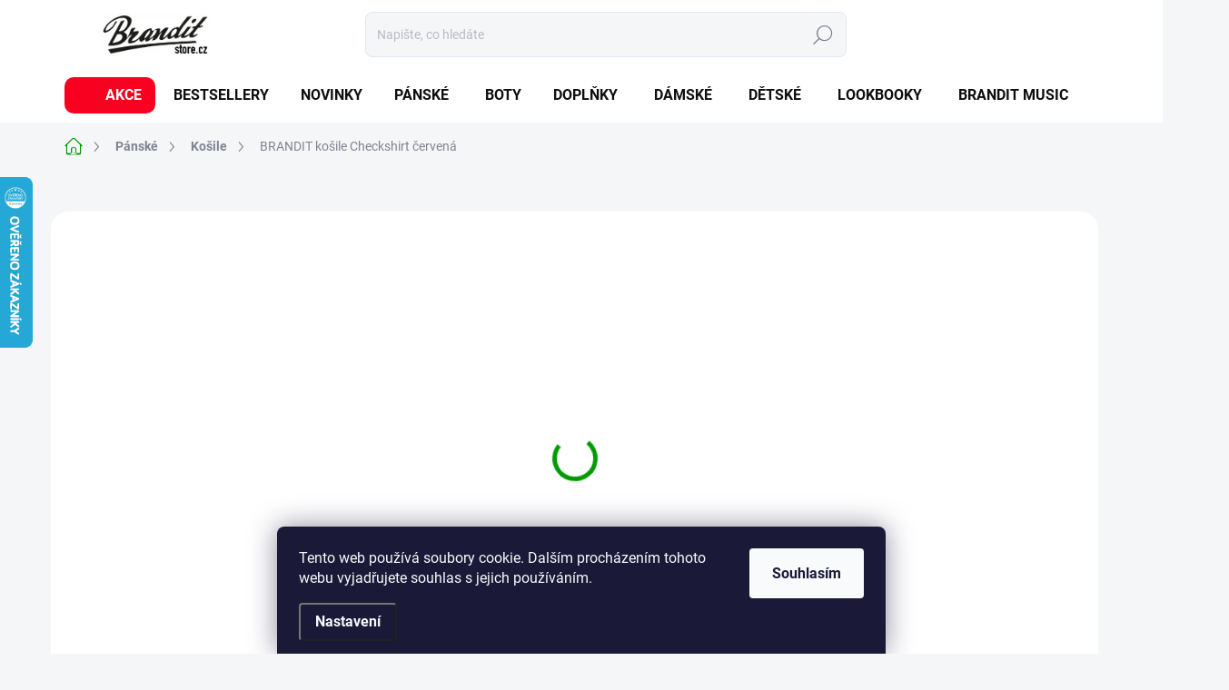

--- FILE ---
content_type: text/html; charset=utf-8
request_url: https://www.brandit-store.cz/kosile/brandit-kosile-checkshirt-cervena/
body_size: 37215
content:
<!doctype html><html lang="cs" dir="ltr" class="header-background-light external-fonts-loaded"><head><meta charset="utf-8" /><meta name="viewport" content="width=device-width,initial-scale=1" /><title>BRANDIT košile Checkshirt červená - Brandit-store.cz</title><link rel="preconnect" href="https://cdn.myshoptet.com" /><link rel="dns-prefetch" href="https://cdn.myshoptet.com" /><link rel="preload" href="https://cdn.myshoptet.com/prj/dist/master/cms/libs/jquery/jquery-1.11.3.min.js" as="script" /><link href="https://cdn.myshoptet.com/prj/dist/master/cms/templates/frontend_templates/shared/css/font-face/open-sans.css" rel="stylesheet"><link href="https://cdn.myshoptet.com/prj/dist/master/cms/templates/frontend_templates/shared/css/font-face/exo-2.css" rel="stylesheet"><script>
dataLayer = [];
dataLayer.push({'shoptet' : {
    "pageId": 873,
    "pageType": "productDetail",
    "currency": "CZK",
    "currencyInfo": {
        "decimalSeparator": ",",
        "exchangeRate": 1,
        "priceDecimalPlaces": 0,
        "symbol": "K\u010d",
        "symbolLeft": 0,
        "thousandSeparator": " "
    },
    "language": "cs",
    "projectId": 269870,
    "product": {
        "id": 3245,
        "guid": "b3a36e84-4223-11ea-b0dd-9e442da4cfe7",
        "hasVariants": true,
        "codes": [
            {
                "code": "BF-4002.47.S"
            },
            {
                "code": "BF-4002.47.M"
            },
            {
                "code": "BF-4002.47.L"
            },
            {
                "code": "BF-4002.47.XL"
            },
            {
                "code": "BF-4002.47.XXL"
            },
            {
                "code": "BF-4002.47.3XL"
            },
            {
                "code": "BF-4002.47.4XL"
            },
            {
                "code": "BF-4002.47.5XL"
            },
            {
                "code": "BF-4002.47.6XL"
            },
            {
                "code": "BF-4002.47.7XL"
            }
        ],
        "name": "BRANDIT ko\u0161ile Checkshirt \u010derven\u00e1",
        "appendix": "",
        "weight": 0,
        "manufacturer": "Brandit",
        "manufacturerGuid": "1EF5332EEEA261CAA0F4DA0BA3DED3EE",
        "currentCategory": "P\u00e1nsk\u00e9 | Ko\u0161ile Brandit",
        "currentCategoryGuid": "aa9f6c31-6ccd-11e9-beb1-002590dad85e",
        "defaultCategory": "P\u00e1nsk\u00e9 | Ko\u0161ile Brandit",
        "defaultCategoryGuid": "aa9f6c31-6ccd-11e9-beb1-002590dad85e",
        "currency": "CZK",
        "priceWithVatMin": 949,
        "priceWithVatMax": 1119
    },
    "stocks": [
        {
            "id": 1,
            "title": "Expedi\u010dn\u00ed sklad Poustka",
            "isDeliveryPoint": 1,
            "visibleOnEshop": 1
        },
        {
            "id": "ext",
            "title": "Sklad",
            "isDeliveryPoint": 0,
            "visibleOnEshop": 1
        }
    ],
    "cartInfo": {
        "id": null,
        "freeShipping": false,
        "freeShippingFrom": 0,
        "leftToFreeGift": {
            "formattedPrice": "0 K\u010d",
            "priceLeft": 0
        },
        "freeGift": false,
        "leftToFreeShipping": {
            "priceLeft": 0,
            "dependOnRegion": 0,
            "formattedPrice": "0 K\u010d"
        },
        "discountCoupon": [],
        "getNoBillingShippingPrice": {
            "withoutVat": 0,
            "vat": 0,
            "withVat": 0
        },
        "cartItems": [],
        "taxMode": "ORDINARY"
    },
    "cart": [],
    "customer": {
        "priceRatio": 1,
        "priceListId": 1,
        "groupId": null,
        "registered": false,
        "mainAccount": false
    }
}});
dataLayer.push({'cookie_consent' : {
    "marketing": "denied",
    "analytics": "denied"
}});
document.addEventListener('DOMContentLoaded', function() {
    shoptet.consent.onAccept(function(agreements) {
        if (agreements.length == 0) {
            return;
        }
        dataLayer.push({
            'cookie_consent' : {
                'marketing' : (agreements.includes(shoptet.config.cookiesConsentOptPersonalisation)
                    ? 'granted' : 'denied'),
                'analytics': (agreements.includes(shoptet.config.cookiesConsentOptAnalytics)
                    ? 'granted' : 'denied')
            },
            'event': 'cookie_consent'
        });
    });
});
</script>

<!-- Google Tag Manager -->
<script>(function(w,d,s,l,i){w[l]=w[l]||[];w[l].push({'gtm.start':
new Date().getTime(),event:'gtm.js'});var f=d.getElementsByTagName(s)[0],
j=d.createElement(s),dl=l!='dataLayer'?'&l='+l:'';j.async=true;j.src=
'https://www.googletagmanager.com/gtm.js?id='+i+dl;f.parentNode.insertBefore(j,f);
})(window,document,'script','dataLayer','GTM-W3KVSKC');</script>
<!-- End Google Tag Manager -->

<meta property="og:type" content="website"><meta property="og:site_name" content="brandit-store.cz"><meta property="og:url" content="https://www.brandit-store.cz/kosile/brandit-kosile-checkshirt-cervena/"><meta property="og:title" content="BRANDIT košile Checkshirt červená - Brandit-store.cz"><meta name="author" content="Brandit-store.cz"><meta name="web_author" content="Shoptet.cz"><meta name="dcterms.rightsHolder" content="www.brandit-store.cz"><meta name="robots" content="index,follow"><meta property="og:image" content="https://cdn.myshoptet.com/usr/www.brandit-store.cz/user/shop/big/3245_brandit-kosile-checkshirt-cervena.jpg?64631f5b"><meta property="og:description" content="BRANDIT košile Checkshirt červená. A je to tady.. osvědčená klasika v podobě flanelové KOŠILE Checkshirt s dlouhým rukávem. Ovšem tahle parádní volnočasovka je vymazlená díky měkkému materiálu a ..."><meta name="description" content="BRANDIT košile Checkshirt červená. A je to tady.. osvědčená klasika v podobě flanelové KOŠILE Checkshirt s dlouhým rukávem. Ovšem tahle parádní volnočasovka je vymazlená díky měkkému materiálu a ..."><meta property="product:price:amount" content="949"><meta property="product:price:currency" content="CZK"><style>:root {--color-primary: #009901;--color-primary-h: 120;--color-primary-s: 100%;--color-primary-l: 30%;--color-primary-hover: #8A6F32;--color-primary-hover-h: 42;--color-primary-hover-s: 47%;--color-primary-hover-l: 37%;--color-secondary: #009901;--color-secondary-h: 120;--color-secondary-s: 100%;--color-secondary-l: 30%;--color-secondary-hover: #32CB00;--color-secondary-hover-h: 105;--color-secondary-hover-s: 100%;--color-secondary-hover-l: 40%;--color-tertiary: #ffffff;--color-tertiary-h: 0;--color-tertiary-s: 0%;--color-tertiary-l: 100%;--color-tertiary-hover: #ffffff;--color-tertiary-hover-h: 0;--color-tertiary-hover-s: 0%;--color-tertiary-hover-l: 100%;--color-header-background: #ffffff;--template-font: "Open Sans";--template-headings-font: "Exo 2";--header-background-url: none;--cookies-notice-background: #1A1937;--cookies-notice-color: #F8FAFB;--cookies-notice-button-hover: #f5f5f5;--cookies-notice-link-hover: #27263f;--templates-update-management-preview-mode-content: "Náhled aktualizací šablony je aktivní pro váš prohlížeč."}</style>
    <script>var shoptet = shoptet || {};</script>
    <script src="https://cdn.myshoptet.com/prj/dist/master/shop/dist/main-3g-header.js.05f199e7fd2450312de2.js"></script>
<!-- User include --><!-- service 1000(633) html code header -->
<link rel="stylesheet" href="https://cdn.myshoptet.com/usr/apollo.jakubtursky.sk/user/documents/assets/main.css?v=1769">

<noscript>
<style>
.before-carousel:before,
.before-carousel:after,
.products-block:after,
.products-block:before,
.p-detail-inner:before,
.p-detail-inner:after{
	display: none;
}

.products-block .product, .products-block .slider-group-products,
.next-to-carousel-banners .banner-wrapper,
.before-carousel .content-wrapper-in,
.p-detail-inner .p-detail-inner-header, .p-detail-inner #product-detail-form {
  opacity: 1;
}

body.type-category .content-wrapper-in,
body.type-manufacturer-detail .content-wrapper-in,
body.type-product .content-wrapper-in {
	visibility: visible!important;
}
</style>
</noscript>

<style>
@font-face {
  font-family: 'apollo';
  font-display: swap;
  src:  url('https://cdn.myshoptet.com/usr/apollo.jakubtursky.sk/user/documents/assets/iconfonts/icomoon.eot?v=107');
  src:  url('https://cdn.myshoptet.com/usr/apollo.jakubtursky.sk/user/documents/assets/iconfonts/icomoon.eot?v=107') format('embedded-opentype'),
    url('https://cdn.myshoptet.com/usr/apollo.jakubtursky.sk/user/documents/assets/iconfonts/icomoon.ttf?v=107') format('truetype'),
    url('https://cdn.myshoptet.com/usr/apollo.jakubtursky.sk/user/documents/assets/iconfonts/icomoon.woff?v=107') format('woff'),
    url('https://cdn.myshoptet.com/usr/apollo.jakubtursky.sk/user/documents/assets/iconfonts/icomoon.svg?v=107') format('svg');
  font-weight: normal;
  font-style: normal;
  font-display: block;
}
.top-navigation-bar .top-nav-button.top-nav-button-login.primary{
	display: none;
}
.basic-description>h3:first-child{
	display: none;
}
/*.header-info-banner-addon{
	background-color: black;
}*/
</style>

<style>
.not-working {
  background-color: rgba(0,0,0, 0.9);
  color: white;
  width: 100%;
  height: 100%;
  position: fixed;
  top: 0;
  left: 0;
  z-index: 9999999;
  text-align: center;
  padding: 50px;
  line-height: 1.6;
  font-size: 16px;
}
</style>

<!-- api 428(82) html code header -->
<link rel="stylesheet" href="https://cdn.myshoptet.com/usr/api2.dklab.cz/user/documents/_doplnky/oblibene/269870/15/269870_15.css" type="text/css" /><style>
        :root {
            --dklab-favourites-flag-color: #E90000;
            --dklab-favourites-flag-text-color: #FFFFFF;
            --dklab-favourites-add-text-color: #000000;            
            --dklab-favourites-remove-text-color: #E90000;            
            --dklab-favourites-add-text-detail-color: #000000;            
            --dklab-favourites-remove-text-detail-color: #E90000;            
            --dklab-favourites-header-icon-color: #000000;            
            --dklab-favourites-counter-color: #000000;            
        } </style>
<!-- api 1004(637) html code header -->
<script>
      window.mehub = window.mehub || {};
      window.mehub.bonus = {
        businessId: '1b294a25-1269-4942-acb5-c9323c0e28dd',
        addonId: 'dbe2fa86-0e50-43b0-8425-8aec6a105c33'
      }
    </script>
    
<!-- service 428(82) html code header -->
<style>
@font-face {
    font-family: 'oblibene';
    src:  url('https://cdn.myshoptet.com/usr/api2.dklab.cz/user/documents/_doplnky/oblibene/font/oblibene.eot?v1');
    src:  url('https://cdn.myshoptet.com/usr/api2.dklab.cz/user/documents/_doplnky/oblibene/font/oblibene.eot?v1#iefix') format('embedded-opentype'),
    url('https://cdn.myshoptet.com/usr/api2.dklab.cz/user/documents/_doplnky/oblibene/font/oblibene.ttf?v1') format('truetype'),
    url('https://cdn.myshoptet.com/usr/api2.dklab.cz/user/documents/_doplnky/oblibene/font/oblibene.woff?v1') format('woff'),
    url('https://cdn.myshoptet.com/usr/api2.dklab.cz/user/documents/_doplnky/oblibene/font/oblibene.svg?v1') format('svg');
    font-weight: normal;
    font-style: normal;
}
</style>
<script>
var dklabFavIndividual;
</script>
<!-- service 619(267) html code header -->
<link href="https://cdn.myshoptet.com/usr/fvstudio.myshoptet.com/user/documents/addons/cartupsell.min.css?24.11.1" rel="stylesheet">
<!-- service 1004(637) html code header -->
<script src="https://mehub-framework.web.app/main.bundle.js?v=1"></script>
<!-- service 993(626) html code header -->
<script src="https://cdn.myshoptet.com/usr/chatgo.myshoptet.com/user/documents/fotorecence_functions_cdn.js?v=2"></script>
<style>
.sf-review-img img, img.satisflow-review-image {
    width: 230px;
    height: 300px;
    object-fit: cover;
    border-top-left-radius: 10px;
    border-top-right-radius: 10px;
}

.sf-review.carousel-cell {
    min-height: 620px;
    border-radius: 10px;
}

.sf-upvote-btn-wrapper, .sf-upvote-active-btn-wrapper {
    position: absolute;
    bottom: 0;
    right: 10px;
}
.sf-review{
	width: 232px;
      border: 1px solid rgb(204, 204, 204);
}

.satisflow-review-image:hover {opacity: 0.8;}
.satisflow-review-image-modal {
    display: none;
    position: fixed;
    z-index: 2147483647;
    padding-top: 100px;
    left: 0;
    top: 0;
    width: 100%;
    height: 100%;
    overflow-y: scroll;
    background-color: rgb(0,0,0);
    background-color: rgba(0,0,0,0.9);
    cursor: pointer;
}
.satisflow-review-image-modal-content {
    margin: auto;
    display: block;
    max-width: 100%;
}
.sf-widget-brand-link{
	font-weight: bold;
  text-decoration: underline;
}
.satisflow-review-image-modal-content{
    animation-name: zoom;
    animation-duration: 0.3s;
}
@keyframes zoom {
    from {transform:scale(0)}
    to {transform:scale(1)}
}
.satisflow-review-image-modal-close {
    position: absolute;
    top: 15px;
    right: 35px;
    color: whitesmoke;
    font-size: 40px;
    font-weight: bold;
    transition: 0.3s;
}

.satisflow-review-image-modal-close:hover,
.satisflow-review-image-modal-close:focus {
    color: #bbb;
    text-decoration: none;
    cursor: pointer;
}
.flickity-button:hover {
  outline: none;
  color: black;
  border: none;
}
.flickity-button:disabled {
  display: none;
}
</style>
<script src="https://app.satisflow.cz/static/lib/flickity/flickity.min.js"></script>
<style>
.flickity-enabled{position:relative}.flickity-enabled:focus{outline:0}.flickity-viewport{overflow:hidden;position:relative;height:100%}.flickity-slider{position:absolute;width:100%;height:100%}.flickity-enabled.is-draggable{-webkit-tap-highlight-color:transparent;-webkit-user-select:none;-moz-user-select:none;-ms-user-select:none;user-select:none}.flickity-enabled.is-draggable .flickity-viewport{cursor:move;cursor:-webkit-grab;cursor:grab}.flickity-enabled.is-draggable .flickity-viewport.is-pointer-down{cursor:-webkit-grabbing;cursor:grabbing}.flickity-button{position:absolute;background:hsla(0,0%,100%,.75);border:none;color:#333}.flickity-button:hover{background:#fff;cursor:pointer}.flickity-button:focus{outline:0;box-shadow:0 0 0 5px #19f}.flickity-button:active{opacity:.6}.flickity-button:disabled{opacity:.3;cursor:auto;pointer-events:none}.flickity-button-icon{fill:currentColor}.flickity-prev-next-button{top:50%;width:44px;height:44px;border-radius:50%;transform:translateY(-50%)}.flickity-prev-next-button.previous{left:10px}.flickity-prev-next-button.next{right:10px}.flickity-rtl .flickity-prev-next-button.previous{left:auto;right:10px}.flickity-rtl .flickity-prev-next-button.next{right:auto;left:10px}.flickity-prev-next-button .flickity-button-icon{position:absolute;left:20%;top:20%;width:60%;height:60%}.flickity-page-dots{position:absolute;width:100%;bottom:-25px;padding:0;margin:0;list-style:none;text-align:center;line-height:1}.flickity-rtl .flickity-page-dots{direction:rtl}.flickity-page-dots .dot{display:inline-block;width:10px;height:10px;margin:0 8px;background:#333;border-radius:50%;opacity:.25;cursor:pointer}.flickity-page-dots .dot.is-selected{opacity:1}
</style>
<style>
/* fallback google icons */
@font-face {
  font-family: 'Material Symbols Outlined';
  font-style: normal;
  font-weight: 400;
  src: url(https://fonts.gstatic.com/s/materialsymbolsoutlined/v86/kJF1BvYX7BgnkSrUwT8OhrdQw4oELdPIeeII9v6oDMzByHX9rA6RzaxHMPdY43zj-jCxv3fzvRNU22ZXGJpEpjC_1n-q_4MrImHCIJIZrDCvHOej.woff2) format('woff2');
}

.material-symbols-outlined {
  font-family: 'Material Symbols Outlined'!important;
  font-weight: normal;
  font-style: normal;
  font-size: 24px;
  line-height: 1;
  letter-spacing: normal;
  text-transform: none;
  display: inline-block;
  white-space: nowrap;
  word-wrap: normal;
  direction: ltr;
  -webkit-font-feature-settings: 'liga';
  -webkit-font-smoothing: antialiased;
}
.satisflow-multiline-ellipsis {
  overflow: hidden;
  display: -webkit-box;
  -webkit-box-orient: vertical;
  -webkit-line-clamp: 3; 
  white-space: pre-wrap;
  cursor: pointer;
}
.sf-review-text {
  margin-bottom: 30px;
}
#sf-grid-reviews-widget-table {
  border-collapse: separate;
  border-spacing: 10px;
}
.sf-grid-review-display-none {
  display: none!important;
}
#sf-grid-reviews-widget-table td {
 border-radius: 10px;
}
@media only screen and (max-width: 760px) {
  #sf-grid-reviews-widget-table tr {
    display: block;
  }
  #sf-grid-reviews-widget-table td {
     display: block;
     padding-bottom: 0px;
     margin-bottom: 10px;
  }
}
</style>
<!-- project html code header -->
<link href="/user/documents/apollo/style.css?v=126" rel="stylesheet">

<!-- fav ikony -->
<link rel="apple-touch-icon" sizes="180x180" href="/user/documents/apple-touch-icon.png">
<link rel="icon" type="image/png" sizes="32x32" href="/user/documents/favicon-32x32.png">
<link rel="icon" type="image/png" sizes="16x16" href="/user/documents/favicon-16x16.png">
<link rel="manifest" href="/user/documents/site.webmanifest">
<link rel="shortcut icon" href="/user/documents/favicon.ico">
<meta name="msapplication-TileColor" content="#da532c">
<meta name="msapplication-config" content="/user/documents/browserconfig.xml">
<meta name="theme-color" content="#ffffff">

<meta name="google-site-verification" content="vtQ3WFXQnSytqvC2fSB96wJL7naA7Yr_deFDtEoVOHo" />

<!-- pro prihlasovaci tlacitko Google 
<script src="https://apis.google.com/js/platform.js?onload=renderOptIn" async defer></script>
-->

<style>
.filter-section.filter-section-boolean,
#category-filter-hover #manufacturer-filter {
	display: none;
}
@media (min-width: 992px){
	.footer-item.footer-item-newsletter {
  	align-items: center;
    padding: 25px 15px 25px 15px;
	}
  .footer-item.footer-item-newsletter .newsletter-header {
    width: 50%;
    flex: 0 0 40%;
    max-width: 570px;
	}
  .footer-item.footer-item-newsletter h4 span {
    font-size: 30px;
	}
  .compact-form .validator-msg-holder input {
    height: 45px;
	}
  .footer-item.footer-item-newsletter .compact-form {
    width: 60%;
    flex: 0 0 60%;
    max-width: 650px;
	}
  .footer-item.footer-item-newsletter .form-group.consents label a,
  .footer-item.footer-item-newsletter .form-group.consents label {
    font-size: 12px;
	}
  .footer-item.footer-item-newsletter .compact-form .btn {
    height: 40px;
    min-height: 40px;
	}
}
.footer-item.footer-item-newsletter {
   width: 100%;
}
.link-icons {
    order: 0;
    max-width: 100%;
}
.link-icon {
    max-width: 100%;
}
a.link-icon.chat {
    display: none;
}

div[data-sf-id="Doplnek Fotorecenze www.satisflow.cz"] > div{
	background-color: transparent!important;
}

.link-icon.watchdog::before {
    display: block;
    content: "";
    display: inline-block;
    background: transparent url(https://www.brandit-store.cz/user/documents/upload/watchdog2.png) no-repeat;
    width: 30px;
    background-size: cover;
    height: 30px;
    margin-right: 1px;
    min-width: 30px;
    min-height: 30px;
}
a.link-icon.watchdog span {
    text-transform: none;
    font-size: 14px;
    font-weight: 550;
    max-width: 100%;
}
</style>
<style type="text/css">
a.link-icon.watchdog span { text-indent: -999em; line-height: 0 }
a.link-icon.watchdog span:after {
    content: 'Chcete upozornit až bude produkt skladem, nebo ve slevě?';
    text-indent: 0; line-height: initial; display: block }
a.link-icon.watchdog.not-discount span:after {
    content: 'Chcete upozornit až bude produkt ve slevě?';
}
a.link-icon.watchdog.not-discount-on-way span:after {
    content: 'Hlídat naskladnění a Akční cenu!';
}
</style>

<style>
.scrolltobottom {
display: none;
    background: transparent url("https://www.brandit-store.cz/user/documents/upload/metr.png") left center no-repeat;
    background-size: 26px;
    color: #000000;
    padding-left: 30px;
    display: block;
    margin: 10px 0 20px 0;
    font-weight: bold;
    cursor: pointer;
}
.in-opasky .scrolltobottom, .in-inspirace .scrolltobottom, .in-ostatni .scrolltobottom, .in-penezenky .scrolltobottom, .in-sedaky .scrolltobottom, .in-deky .scrolltobottom, .in-plastenky .scrolltobottom, .in-pouzdra-a-doplnky .scrolltobottom, .in-velke-ruksaky-brandit .scrolltobottom, .in-us-cooper-brandit .scrolltobottom, .in-batohy-pres-rameno-brandit .scrolltobottom, .in-ledvinky-brandit-2 .scrolltobottom, .in-ksiltovky .scrolltobottom, .in-cepice .scrolltobottom, .in-zimni-cepice .scrolltobottom, .in-saly-a-satky .scrolltobottom, .in-vi-ksiltovky .scrolltobottom, .in-kempingovy-nabytek .scrolltobottom, .in-opasky .scrolltobottom, .in-vareni-v-prirode .scrolltobottom, .in-grily .scrolltobottom, .in-stanovani .scrolltobottom, .in-survival .scrolltobottom, .in-turistika .scrolltobottom, .in-ov-batohy-a-vaky .scrolltobottom, .in-cyklodoplnky .scrolltobottom {
  display: none; 
}
table.sizetable tr.sizetableheader td {background: #d7d7d7;}
table.sizetable tr td[style] {
  text-align: left;
  border: 1px solid grey;
} 

.is-header-black .languagesMenu__box.open .languagesMenu__header--actual,
.is-header-black .languagesMenu__header{
color: transparent!important;
}
@media screen and (min-width: 767px) {
table.sizetable tr td[style] {
	padding: 8px 10px;
}
.top-navigation-bar {display: none !important;}
}
  a#size-table-message {
    display: block;
    margin-top: 15px;
    text-align: center;
    background: #7c7b5f;
    padding: 20px;
    color: #fff;
    font-size: 19px;
    width: 100%;
}

  a#size-table-message:hover {
    background: #4a462e;
    text-decoration: none;
  }

  body:not(.type-index) #content-wrapper {
    margin-top: 0;
    padding-top: 30px;
    padding-left: 5px;
}


</style>

<script async src="//static.zotabox.com/d/1/d1a74993735e0a0b1849fefbb2369335/widgets.js"></script>

<!-- Event snippet for Nákup conversion page -->
<script>
  gtag('event', 'conversion', {
      'send_to': 'AW-765963994/UgHNCPKF-5MBENrdnu0C',
      'value': 1.0,
      'currency': 'CZK',
      'transaction_id': ''
  });
</script>


<!-- /User include --><link rel="canonical" href="https://www.brandit-store.cz/kosile/brandit-kosile-checkshirt-cervena/" />    <script>
        var _hwq = _hwq || [];
        _hwq.push(['setKey', 'C2DE237713F9043A171933CEECBCCFC7']);
        _hwq.push(['setTopPos', '130']);
        _hwq.push(['showWidget', '21']);
        (function() {
            var ho = document.createElement('script');
            ho.src = 'https://cz.im9.cz/direct/i/gjs.php?n=wdgt&sak=C2DE237713F9043A171933CEECBCCFC7';
            var s = document.getElementsByTagName('script')[0]; s.parentNode.insertBefore(ho, s);
        })();
    </script>
<script>!function(){var t={9196:function(){!function(){var t=/\[object (Boolean|Number|String|Function|Array|Date|RegExp)\]/;function r(r){return null==r?String(r):(r=t.exec(Object.prototype.toString.call(Object(r))))?r[1].toLowerCase():"object"}function n(t,r){return Object.prototype.hasOwnProperty.call(Object(t),r)}function e(t){if(!t||"object"!=r(t)||t.nodeType||t==t.window)return!1;try{if(t.constructor&&!n(t,"constructor")&&!n(t.constructor.prototype,"isPrototypeOf"))return!1}catch(t){return!1}for(var e in t);return void 0===e||n(t,e)}function o(t,r,n){this.b=t,this.f=r||function(){},this.d=!1,this.a={},this.c=[],this.e=function(t){return{set:function(r,n){u(c(r,n),t.a)},get:function(r){return t.get(r)}}}(this),i(this,t,!n);var e=t.push,o=this;t.push=function(){var r=[].slice.call(arguments,0),n=e.apply(t,r);return i(o,r),n}}function i(t,n,o){for(t.c.push.apply(t.c,n);!1===t.d&&0<t.c.length;){if("array"==r(n=t.c.shift()))t:{var i=n,a=t.a;if("string"==r(i[0])){for(var f=i[0].split("."),s=f.pop(),p=(i=i.slice(1),0);p<f.length;p++){if(void 0===a[f[p]])break t;a=a[f[p]]}try{a[s].apply(a,i)}catch(t){}}}else if("function"==typeof n)try{n.call(t.e)}catch(t){}else{if(!e(n))continue;for(var l in n)u(c(l,n[l]),t.a)}o||(t.d=!0,t.f(t.a,n),t.d=!1)}}function c(t,r){for(var n={},e=n,o=t.split("."),i=0;i<o.length-1;i++)e=e[o[i]]={};return e[o[o.length-1]]=r,n}function u(t,o){for(var i in t)if(n(t,i)){var c=t[i];"array"==r(c)?("array"==r(o[i])||(o[i]=[]),u(c,o[i])):e(c)?(e(o[i])||(o[i]={}),u(c,o[i])):o[i]=c}}window.DataLayerHelper=o,o.prototype.get=function(t){var r=this.a;t=t.split(".");for(var n=0;n<t.length;n++){if(void 0===r[t[n]])return;r=r[t[n]]}return r},o.prototype.flatten=function(){this.b.splice(0,this.b.length),this.b[0]={},u(this.a,this.b[0])}}()}},r={};function n(e){var o=r[e];if(void 0!==o)return o.exports;var i=r[e]={exports:{}};return t[e](i,i.exports,n),i.exports}n.n=function(t){var r=t&&t.__esModule?function(){return t.default}:function(){return t};return n.d(r,{a:r}),r},n.d=function(t,r){for(var e in r)n.o(r,e)&&!n.o(t,e)&&Object.defineProperty(t,e,{enumerable:!0,get:r[e]})},n.o=function(t,r){return Object.prototype.hasOwnProperty.call(t,r)},function(){"use strict";n(9196)}()}();</script>    <!-- Global site tag (gtag.js) - Google Analytics -->
    <script async src="https://www.googletagmanager.com/gtag/js?id=G-9DN31748LD"></script>
    <script>
        
        window.dataLayer = window.dataLayer || [];
        function gtag(){dataLayer.push(arguments);}
        

                    console.debug('default consent data');

            gtag('consent', 'default', {"ad_storage":"denied","analytics_storage":"denied","ad_user_data":"denied","ad_personalization":"denied","wait_for_update":500});
            dataLayer.push({
                'event': 'default_consent'
            });
        
        gtag('js', new Date());

                gtag('config', 'UA-132838836-1', { 'groups': "UA" });
        
                gtag('config', 'G-9DN31748LD', {"groups":"GA4","send_page_view":false,"content_group":"productDetail","currency":"CZK","page_language":"cs"});
        
                gtag('config', 'AW-765963994');
        
        
        
        
        
                    gtag('event', 'page_view', {"send_to":"GA4","page_language":"cs","content_group":"productDetail","currency":"CZK"});
        
                gtag('set', 'currency', 'CZK');

        gtag('event', 'view_item', {
            "send_to": "UA",
            "items": [
                {
                    "id": "BF-4002.47.S",
                    "name": "BRANDIT ko\u0161ile Checkshirt \u010derven\u00e1",
                    "category": "P\u00e1nsk\u00e9 \/ Ko\u0161ile Brandit",
                                        "brand": "Brandit",
                                                            "variant": "S",
                                        "price": 784
                }
            ]
        });
        
        
        
        
        
                    gtag('event', 'view_item', {"send_to":"GA4","page_language":"cs","content_group":"productDetail","value":784,"currency":"CZK","items":[{"item_id":"BF-4002.47.S","item_name":"BRANDIT ko\u0161ile Checkshirt \u010derven\u00e1","item_brand":"Brandit","item_category":"P\u00e1nsk\u00e9","item_category2":"Ko\u0161ile Brandit","item_variant":"BF-4002.47.S~S","price":784,"quantity":1,"index":0}]});
        
        
        
        
        
        
        
        document.addEventListener('DOMContentLoaded', function() {
            if (typeof shoptet.tracking !== 'undefined') {
                for (var id in shoptet.tracking.bannersList) {
                    gtag('event', 'view_promotion', {
                        "send_to": "UA",
                        "promotions": [
                            {
                                "id": shoptet.tracking.bannersList[id].id,
                                "name": shoptet.tracking.bannersList[id].name,
                                "position": shoptet.tracking.bannersList[id].position
                            }
                        ]
                    });
                }
            }

            shoptet.consent.onAccept(function(agreements) {
                if (agreements.length !== 0) {
                    console.debug('gtag consent accept');
                    var gtagConsentPayload =  {
                        'ad_storage': agreements.includes(shoptet.config.cookiesConsentOptPersonalisation)
                            ? 'granted' : 'denied',
                        'analytics_storage': agreements.includes(shoptet.config.cookiesConsentOptAnalytics)
                            ? 'granted' : 'denied',
                                                                                                'ad_user_data': agreements.includes(shoptet.config.cookiesConsentOptPersonalisation)
                            ? 'granted' : 'denied',
                        'ad_personalization': agreements.includes(shoptet.config.cookiesConsentOptPersonalisation)
                            ? 'granted' : 'denied',
                        };
                    console.debug('update consent data', gtagConsentPayload);
                    gtag('consent', 'update', gtagConsentPayload);
                    dataLayer.push(
                        { 'event': 'update_consent' }
                    );
                }
            });
        });
    </script>
<!-- Start Srovname.cz Pixel -->
<script type="text/plain" data-cookiecategory="analytics">
    !(function (e, n, t, a, s, o, r) {
        e[a] ||
        (((s = e[a] = function () {
            s.process ? s.process.apply(s, arguments) : s.queue.push(arguments);
        }).queue = []),
            ((o = n.createElement(t)).async = 1),
            (o.src = "https://tracking.srovname.cz/srovnamepixel.js"),
            (o.dataset.srv9 = "1"),
            (r = n.getElementsByTagName(t)[0]).parentNode.insertBefore(o, r));
    })(window, document, "script", "srovname");
    srovname("init", "0f97c976a88cfa4f675d09b196abe756");
</script>
<!-- End Srovname.cz Pixel -->
<script>
    (function(t, r, a, c, k, i, n, g) { t['ROIDataObject'] = k;
    t[k]=t[k]||function(){ (t[k].q=t[k].q||[]).push(arguments) },t[k].c=i;n=r.createElement(a),
    g=r.getElementsByTagName(a)[0];n.async=1;n.src=c;g.parentNode.insertBefore(n,g)
    })(window, document, 'script', '//www.heureka.cz/ocm/sdk.js?source=shoptet&version=2&page=product_detail', 'heureka', 'cz');

    heureka('set_user_consent', 0);
</script>
</head><body class="desktop id-873 in-kosile template-11 type-product type-detail one-column-body columns-3 blank-mode blank-mode-css ums_forms_redesign--off ums_a11y_category_page--on ums_discussion_rating_forms--off ums_flags_display_unification--on ums_a11y_login--on mobile-header-version-0">
        <div id="fb-root"></div>
        <script>
            window.fbAsyncInit = function() {
                FB.init({
//                    appId            : 'your-app-id',
                    autoLogAppEvents : true,
                    xfbml            : true,
                    version          : 'v19.0'
                });
            };
        </script>
        <script async defer crossorigin="anonymous" src="https://connect.facebook.net/cs_CZ/sdk.js"></script><script>
(function(l, u, c, i, n, k, a) {l['ModioCZ'] = n;
l[n]=l[n]||function(){(l[n].q=l[n].q||[]).push(arguments)};k=u.createElement(c),
a=u.getElementsByTagName(c)[0];k.async=1;k.src=i;a.parentNode.insertBefore(k,a)
})(window, document, 'script', '//trackingapi.modio.cz/ppc.js', 'modio');

modio('init', 'ba870f2c');

var dataHelper = new DataLayerHelper(dataLayer);

if (dataHelper.get('shoptet.pageType') == 'thankYou') {
    var order_id = dataHelper.get('shoptet.order.orderNo');
    var price = dataHelper.get('shoptet.order.total');
    var currency = dataHelper.get('shoptet.order.currencyCode');
    if(order_id !== undefined){
        modio('purchase', order_id, price, currency);
    }
}


/**
 * Glami TOP push data to dataLayer
 */
 document.addEventListener("DOMContentLoaded", function(event) {
    var marketing_cookies = dataHelper.get('cookie_consent.marketing');
    var analytics_cookies = dataHelper.get('cookie_consent.analytics');
    
    /*if ((marketing_cookies == 'granted') && (analytics_cookies == 'granted')) {
    }*/

    if (dataHelper.get('shoptet.pageType') == 'customerDetails') {
        var submitOrderButton = document.getElementById('submit-order');
        var mailInput = document.getElementById('email');
        
        submitOrderButton.addEventListener('mouseover', function(ev) {
            var mail = mailInput.value;
            localStorage.setItem('glamiMail', mail);
        });
    }
    
    if (dataHelper.get('shoptet.pageType') == 'thankYou') {
        var order_id = dataHelper.get('shoptet.order.orderNo');
        var customer_email = localStorage.getItem('glamiMail');

        var product_list = dataHelper.get('shoptet.order.content');
        var product_names = product_list.map(function(product) { return product.name }).join(';');
        var product_ids = product_list.map(function(product) { return product.sku }).join(';');

        if (order_id && customer_email) {
            dataLayer.push({
                'event': 'glami_top_data',
                'glami_order_id': order_id,
                'glami_customer_email': customer_email,
                'glami_product_names': product_names,
                'glami_product_ids': product_ids
            });
        }

        localStorage.removeItem('glamiMail');
    }
});
</script>

<!-- Google Tag Manager (noscript) -->
<noscript><iframe src="https://www.googletagmanager.com/ns.html?id=GTM-W3KVSKC"
height="0" width="0" style="display:none;visibility:hidden"></iframe></noscript>
<!-- End Google Tag Manager (noscript) -->

    <div class="siteCookies siteCookies--bottom siteCookies--dark js-siteCookies" role="dialog" data-testid="cookiesPopup" data-nosnippet>
        <div class="siteCookies__form">
            <div class="siteCookies__content">
                <div class="siteCookies__text">
                    Tento web používá soubory cookie. Dalším procházením tohoto webu vyjadřujete souhlas s jejich používáním.
                </div>
                <p class="siteCookies__links">
                    <button class="siteCookies__link js-cookies-settings" aria-label="Nastavení cookies" data-testid="cookiesSettings">Nastavení</button>
                </p>
            </div>
            <div class="siteCookies__buttonWrap">
                                <button class="siteCookies__button js-cookiesConsentSubmit" value="all" aria-label="Přijmout cookies" data-testid="buttonCookiesAccept">Souhlasím</button>
            </div>
        </div>
        <script>
            document.addEventListener("DOMContentLoaded", () => {
                const siteCookies = document.querySelector('.js-siteCookies');
                document.addEventListener("scroll", shoptet.common.throttle(() => {
                    const st = document.documentElement.scrollTop;
                    if (st > 1) {
                        siteCookies.classList.add('siteCookies--scrolled');
                    } else {
                        siteCookies.classList.remove('siteCookies--scrolled');
                    }
                }, 100));
            });
        </script>
    </div>
<a href="#content" class="skip-link sr-only">Přejít na obsah</a><div class="overall-wrapper"><div class="user-action"><div class="container">
    <div class="user-action-in">
                    <div id="login" class="user-action-login popup-widget login-widget" role="dialog" aria-labelledby="loginHeading">
        <div class="popup-widget-inner">
                            <h2 id="loginHeading">Přihlášení k vašemu účtu</h2><div id="customerLogin"><form action="/action/Customer/Login/" method="post" id="formLoginIncluded" class="csrf-enabled formLogin" data-testid="formLogin"><input type="hidden" name="referer" value="" /><div class="form-group"><div class="input-wrapper email js-validated-element-wrapper no-label"><input type="email" name="email" class="form-control" autofocus placeholder="E-mailová adresa (např. jan@novak.cz)" data-testid="inputEmail" autocomplete="email" required /></div></div><div class="form-group"><div class="input-wrapper password js-validated-element-wrapper no-label"><input type="password" name="password" class="form-control" placeholder="Heslo" data-testid="inputPassword" autocomplete="current-password" required /><span class="no-display">Nemůžete vyplnit toto pole</span><input type="text" name="surname" value="" class="no-display" /></div></div><div class="form-group"><div class="login-wrapper"><button type="submit" class="btn btn-secondary btn-text btn-login" data-testid="buttonSubmit">Přihlásit se</button><div class="password-helper"><a href="/registrace/" data-testid="signup" rel="nofollow">Nová registrace</a><a href="/klient/zapomenute-heslo/" rel="nofollow">Zapomenuté heslo</a></div></div></div><div class="social-login-buttons"><div class="social-login-buttons-divider"><span>nebo</span></div><div class="form-group"><a href="/action/Social/login/?provider=Facebook" class="login-btn facebook" rel="nofollow"><span class="login-facebook-icon"></span><strong>Přihlásit se přes Facebook</strong></a></div><div class="form-group"><a href="/action/Social/login/?provider=Google" class="login-btn google" rel="nofollow"><span class="login-google-icon"></span><strong>Přihlásit se přes Google</strong></a></div></div></form>
</div>                    </div>
    </div>

                            <div id="cart-widget" class="user-action-cart popup-widget cart-widget loader-wrapper" data-testid="popupCartWidget" role="dialog" aria-hidden="true">
    <div class="popup-widget-inner cart-widget-inner place-cart-here">
        <div class="loader-overlay">
            <div class="loader"></div>
        </div>
    </div>

    <div class="cart-widget-button">
        <a href="/kosik/" class="btn btn-conversion" id="continue-order-button" rel="nofollow" data-testid="buttonNextStep">Pokračovat do košíku</a>
    </div>
</div>
            </div>
</div>
</div><div class="top-navigation-bar" data-testid="topNavigationBar">

    <div class="container">

        <div class="top-navigation-contacts">
            <strong>Zákaznická podpora:</strong><a href="mailto:Info@brandit-store.cz" class="project-email" data-testid="contactboxEmail"><span>Info@brandit-store.cz</span></a>        </div>

                            <div class="top-navigation-menu">
                <div class="top-navigation-menu-trigger"></div>
                <ul class="top-navigation-bar-menu">
                                            <li class="top-navigation-menu-item-2106">
                            <a href="/bonus-program/">Věrnostní program Brandit+</a>
                        </li>
                                            <li class="top-navigation-menu-item-2109">
                            <a href="/oblibene/">Oblíbené</a>
                        </li>
                                            <li class="top-navigation-menu-item-1253">
                            <a href="/nejcastejsi-dotazy/">Nejčastější dotazy</a>
                        </li>
                                            <li class="top-navigation-menu-item-1059">
                            <a href="/reklamace/">Výměna a vrácení zboží</a>
                        </li>
                                            <li class="top-navigation-menu-item-918">
                            <a href="/doprava-a-platby/">Doprava a platby</a>
                        </li>
                                            <li class="top-navigation-menu-item-915">
                            <a href="/zvoleni-velikosti/">Jak správně vybrat velikost?</a>
                        </li>
                                            <li class="top-navigation-menu-item-external-99">
                            <a href="https://www.brandit-store.cz/registrace/">Registrace BRANDIT+</a>
                        </li>
                                            <li class="top-navigation-menu-item-external-90">
                            <a href="https://www.brandit-store.cz/login/">Přihlášení</a>
                        </li>
                                            <li class="top-navigation-menu-item-external-93">
                            <a href="https://ehub.cz/66f35aa8-brandit-store-cz">Affiliate program</a>
                        </li>
                                    </ul>
                <ul class="top-navigation-bar-menu-helper"></ul>
            </div>
        
        <div class="top-navigation-tools top-navigation-tools--language">
            <div class="responsive-tools">
                <a href="#" class="toggle-window" data-target="search" aria-label="Hledat" data-testid="linkSearchIcon"></a>
                                                            <a href="#" class="toggle-window" data-target="login"></a>
                                                    <a href="#" class="toggle-window" data-target="navigation" aria-label="Menu" data-testid="hamburgerMenu"></a>
            </div>
                <div class="dropdown">
        <span>Ceny v:</span>
        <button id="topNavigationDropdown" type="button" data-toggle="dropdown" aria-haspopup="true" aria-expanded="false">
            CZK
            <span class="caret"></span>
        </button>
        <ul class="dropdown-menu" aria-labelledby="topNavigationDropdown"><li><a href="/action/Currency/changeCurrency/?currencyCode=CZK" rel="nofollow">CZK</a></li><li><a href="/action/Currency/changeCurrency/?currencyCode=EUR" rel="nofollow">EUR</a></li></ul>
    </div>
            <button class="top-nav-button top-nav-button-login toggle-window" type="button" data-target="login" aria-haspopup="dialog" aria-controls="login" aria-expanded="false" data-testid="signin"><span>Přihlášení</span></button>        </div>

    </div>

</div>
<header id="header"><div class="container navigation-wrapper">
    <div class="header-top">
        <div class="site-name-wrapper">
            <div class="site-name"><a href="/" data-testid="linkWebsiteLogo"><img src="https://cdn.myshoptet.com/usr/www.brandit-store.cz/user/logos/3.png" alt="Brandit-store.cz" fetchpriority="low" /></a></div>        </div>
        <div class="search" itemscope itemtype="https://schema.org/WebSite">
            <meta itemprop="headline" content="Košile Brandit"/><meta itemprop="url" content="https://www.brandit-store.cz"/><meta itemprop="text" content="BRANDIT košile Checkshirt červená. A je to tady.. osvědčená klasika v podobě flanelové KOŠILE Checkshirt s dlouhým rukávem. Ovšem tahle parádní volnočasovka je vymazlená díky měkkému materiálu a ..."/>            <form action="/action/ProductSearch/prepareString/" method="post"
    id="formSearchForm" class="search-form compact-form js-search-main"
    itemprop="potentialAction" itemscope itemtype="https://schema.org/SearchAction" data-testid="searchForm">
    <fieldset>
        <meta itemprop="target"
            content="https://www.brandit-store.cz/vyhledavani/?string={string}"/>
        <input type="hidden" name="language" value="cs"/>
        
            
<input
    type="search"
    name="string"
        class="query-input form-control search-input js-search-input"
    placeholder="Napište, co hledáte"
    autocomplete="off"
    required
    itemprop="query-input"
    aria-label="Vyhledávání"
    data-testid="searchInput"
>
            <button type="submit" class="btn btn-default" data-testid="searchBtn">Hledat</button>
        
    </fieldset>
</form>
        </div>
        <div class="navigation-buttons">
                
    <a href="/kosik/" class="btn btn-icon toggle-window cart-count" data-target="cart" data-hover="true" data-redirect="true" data-testid="headerCart" rel="nofollow" aria-haspopup="dialog" aria-expanded="false" aria-controls="cart-widget">
        
                <span class="sr-only">Nákupní košík</span>
        
            <span class="cart-price visible-lg-inline-block" data-testid="headerCartPrice">
                                    Prázdný košík                            </span>
        
    
            </a>
        </div>
    </div>
    <nav id="navigation" aria-label="Hlavní menu" data-collapsible="true"><div class="navigation-in menu"><ul class="menu-level-1" role="menubar" data-testid="headerMenuItems"><li class="menu-item-1526" role="none"><a href="/vyprodej-skladu/" data-testid="headerMenuItem" role="menuitem" aria-expanded="false"><b>AKCE</b></a></li>
<li class="menu-item-1391" role="none"><a href="/nejprodavanejsi/" data-testid="headerMenuItem" role="menuitem" aria-expanded="false"><b>Bestsellery</b></a></li>
<li class="menu-item-1649" role="none"><a href="/novinky/" data-testid="headerMenuItem" role="menuitem" aria-expanded="false"><b>Novinky</b></a></li>
<li class="menu-item-849 ext" role="none"><a href="/panske/" data-testid="headerMenuItem" role="menuitem" aria-haspopup="true" aria-expanded="false"><b>Pánské</b><span class="submenu-arrow"></span></a><ul class="menu-level-2" aria-label="Pánské" tabindex="-1" role="menu"><li class="menu-item-867" role="none"><a href="/bundy-a-mikiny/" class="menu-image" data-testid="headerMenuItem" tabindex="-1" aria-hidden="true"><img src="data:image/svg+xml,%3Csvg%20width%3D%22140%22%20height%3D%22100%22%20xmlns%3D%22http%3A%2F%2Fwww.w3.org%2F2000%2Fsvg%22%3E%3C%2Fsvg%3E" alt="" aria-hidden="true" width="140" height="100"  data-src="https://cdn.myshoptet.com/usr/www.brandit-store.cz/user/categories/thumb/432-1-2.jpg" fetchpriority="low" /></a><div><a href="/bundy-a-mikiny/" data-testid="headerMenuItem" role="menuitem"><span>Bundy a kabáty</span></a>
                        </div></li><li class="menu-item-861" role="none"><a href="/kratasy/" class="menu-image" data-testid="headerMenuItem" tabindex="-1" aria-hidden="true"><img src="data:image/svg+xml,%3Csvg%20width%3D%22140%22%20height%3D%22100%22%20xmlns%3D%22http%3A%2F%2Fwww.w3.org%2F2000%2Fsvg%22%3E%3C%2Fsvg%3E" alt="" aria-hidden="true" width="140" height="100"  data-src="https://cdn.myshoptet.com/usr/www.brandit-store.cz/user/categories/thumb/189-2-2.jpg" fetchpriority="low" /></a><div><a href="/kratasy/" data-testid="headerMenuItem" role="menuitem"><span>Kraťasy</span></a>
                        </div></li><li class="menu-item-852" role="none"><a href="/kalhoty/" class="menu-image" data-testid="headerMenuItem" tabindex="-1" aria-hidden="true"><img src="data:image/svg+xml,%3Csvg%20width%3D%22140%22%20height%3D%22100%22%20xmlns%3D%22http%3A%2F%2Fwww.w3.org%2F2000%2Fsvg%22%3E%3C%2Fsvg%3E" alt="" aria-hidden="true" width="140" height="100"  data-src="https://cdn.myshoptet.com/usr/www.brandit-store.cz/user/categories/thumb/kalhoty-1.jpg" fetchpriority="low" /></a><div><a href="/kalhoty/" data-testid="headerMenuItem" role="menuitem"><span>Kalhoty</span></a>
                        </div></li><li class="menu-item-873 active" role="none"><a href="/kosile/" class="menu-image" data-testid="headerMenuItem" tabindex="-1" aria-hidden="true"><img src="data:image/svg+xml,%3Csvg%20width%3D%22140%22%20height%3D%22100%22%20xmlns%3D%22http%3A%2F%2Fwww.w3.org%2F2000%2Fsvg%22%3E%3C%2Fsvg%3E" alt="" aria-hidden="true" width="140" height="100"  data-src="https://cdn.myshoptet.com/usr/www.brandit-store.cz/user/categories/thumb/4016-67_langarm.png" fetchpriority="low" /></a><div><a href="/kosile/" data-testid="headerMenuItem" role="menuitem"><span>Košile</span></a>
                        </div></li><li class="menu-item-879" role="none"><a href="/tricka/" class="menu-image" data-testid="headerMenuItem" tabindex="-1" aria-hidden="true"><img src="data:image/svg+xml,%3Csvg%20width%3D%22140%22%20height%3D%22100%22%20xmlns%3D%22http%3A%2F%2Fwww.w3.org%2F2000%2Fsvg%22%3E%3C%2Fsvg%3E" alt="" aria-hidden="true" width="140" height="100"  data-src="https://cdn.myshoptet.com/usr/www.brandit-store.cz/user/categories/thumb/2763-1.jpg" fetchpriority="low" /></a><div><a href="/tricka/" data-testid="headerMenuItem" role="menuitem"><span>Trička a tílka</span></a>
                        </div></li><li class="menu-item-1092" role="none"><a href="/spodni-pradlo/" class="menu-image" data-testid="headerMenuItem" tabindex="-1" aria-hidden="true"><img src="data:image/svg+xml,%3Csvg%20width%3D%22140%22%20height%3D%22100%22%20xmlns%3D%22http%3A%2F%2Fwww.w3.org%2F2000%2Fsvg%22%3E%3C%2Fsvg%3E" alt="" aria-hidden="true" width="140" height="100"  data-src="https://cdn.myshoptet.com/usr/www.brandit-store.cz/user/categories/thumb/4501-198cvunminwnbwkm.png" fetchpriority="low" /></a><div><a href="/spodni-pradlo/" data-testid="headerMenuItem" role="menuitem"><span>Spodní prádlo</span></a>
                        </div></li><li class="menu-item-1852" role="none"><a href="/mikiny-brandit/" class="menu-image" data-testid="headerMenuItem" tabindex="-1" aria-hidden="true"><img src="data:image/svg+xml,%3Csvg%20width%3D%22140%22%20height%3D%22100%22%20xmlns%3D%22http%3A%2F%2Fwww.w3.org%2F2000%2Fsvg%22%3E%3C%2Fsvg%3E" alt="" aria-hidden="true" width="140" height="100"  data-src="https://cdn.myshoptet.com/usr/www.brandit-store.cz/user/categories/thumb/16349.jpg" fetchpriority="low" /></a><div><a href="/mikiny-brandit/" data-testid="headerMenuItem" role="menuitem"><span>Mikiny</span></a>
                        </div></li><li class="menu-item-1023" role="none"><a href="/svetry/" class="menu-image" data-testid="headerMenuItem" tabindex="-1" aria-hidden="true"><img src="data:image/svg+xml,%3Csvg%20width%3D%22140%22%20height%3D%22100%22%20xmlns%3D%22http%3A%2F%2Fwww.w3.org%2F2000%2Fsvg%22%3E%3C%2Fsvg%3E" alt="" aria-hidden="true" width="140" height="100"  data-src="https://cdn.myshoptet.com/usr/www.brandit-store.cz/user/categories/thumb/33166.png" fetchpriority="low" /></a><div><a href="/svetry/" data-testid="headerMenuItem" role="menuitem"><span>Svetry</span></a>
                        </div></li><li class="menu-item-1736" role="none"><a href="/vesty/" class="menu-image" data-testid="headerMenuItem" tabindex="-1" aria-hidden="true"><img src="data:image/svg+xml,%3Csvg%20width%3D%22140%22%20height%3D%22100%22%20xmlns%3D%22http%3A%2F%2Fwww.w3.org%2F2000%2Fsvg%22%3E%3C%2Fsvg%3E" alt="" aria-hidden="true" width="140" height="100"  data-src="https://cdn.myshoptet.com/usr/www.brandit-store.cz/user/categories/thumb/2997.jpg" fetchpriority="low" /></a><div><a href="/vesty/" data-testid="headerMenuItem" role="menuitem"><span>Vesty</span></a>
                        </div></li><li class="menu-item-1029" role="none"><a href="/kombinezy/" class="menu-image" data-testid="headerMenuItem" tabindex="-1" aria-hidden="true"><img src="data:image/svg+xml,%3Csvg%20width%3D%22140%22%20height%3D%22100%22%20xmlns%3D%22http%3A%2F%2Fwww.w3.org%2F2000%2Fsvg%22%3E%3C%2Fsvg%3E" alt="" aria-hidden="true" width="140" height="100"  data-src="https://cdn.myshoptet.com/usr/www.brandit-store.cz/user/categories/thumb/2991-1.jpg" fetchpriority="low" /></a><div><a href="/kombinezy/" data-testid="headerMenuItem" role="menuitem"><span>Kombinézy</span></a>
                        </div></li></ul></li>
<li class="menu-item-888" role="none"><a href="/obuv/" data-testid="headerMenuItem" role="menuitem" aria-expanded="false"><b>Boty</b></a></li>
<li class="menu-item-1026 ext" role="none"><a href="/ostatni/" data-testid="headerMenuItem" role="menuitem" aria-haspopup="true" aria-expanded="false"><b>Doplňky</b><span class="submenu-arrow"></span></a><ul class="menu-level-2" aria-label="Doplňky" tabindex="-1" role="menu"><li class="menu-item-1834 has-third-level" role="none"><a href="/batohy-brandit/" class="menu-image" data-testid="headerMenuItem" tabindex="-1" aria-hidden="true"><img src="data:image/svg+xml,%3Csvg%20width%3D%22140%22%20height%3D%22100%22%20xmlns%3D%22http%3A%2F%2Fwww.w3.org%2F2000%2Fsvg%22%3E%3C%2Fsvg%3E" alt="" aria-hidden="true" width="140" height="100"  data-src="https://cdn.myshoptet.com/usr/www.brandit-store.cz/user/categories/thumb/996.jpg" fetchpriority="low" /></a><div><a href="/batohy-brandit/" data-testid="headerMenuItem" role="menuitem"><span>Batohy</span></a>
                                                    <ul class="menu-level-3" role="menu">
                                                                    <li class="menu-item-1861" role="none">
                                        <a href="/velke-ruksaky-brandit/" data-testid="headerMenuItem" role="menuitem">
                                            Velké ruksaky</a>,                                    </li>
                                                                    <li class="menu-item-1867" role="none">
                                        <a href="/us-cooper-brandit/" data-testid="headerMenuItem" role="menuitem">
                                            US Cooper</a>,                                    </li>
                                                                    <li class="menu-item-1870" role="none">
                                        <a href="/batohy-pres-rameno-brandit/" data-testid="headerMenuItem" role="menuitem">
                                            Batohy přes rameno</a>                                    </li>
                                                            </ul>
                        </div></li><li class="menu-item-1858" role="none"><a href="/pouzdra-a-doplnky/" class="menu-image" data-testid="headerMenuItem" tabindex="-1" aria-hidden="true"><img src="data:image/svg+xml,%3Csvg%20width%3D%22140%22%20height%3D%22100%22%20xmlns%3D%22http%3A%2F%2Fwww.w3.org%2F2000%2Fsvg%22%3E%3C%2Fsvg%3E" alt="" aria-hidden="true" width="140" height="100"  data-src="https://cdn.myshoptet.com/usr/www.brandit-store.cz/user/categories/thumb/3353-4.jpg" fetchpriority="low" /></a><div><a href="/pouzdra-a-doplnky/" data-testid="headerMenuItem" role="menuitem"><span>Pouzdra a doplňky</span></a>
                        </div></li><li class="menu-item-2100" role="none"><a href="/tasky/" class="menu-image" data-testid="headerMenuItem" tabindex="-1" aria-hidden="true"><img src="data:image/svg+xml,%3Csvg%20width%3D%22140%22%20height%3D%22100%22%20xmlns%3D%22http%3A%2F%2Fwww.w3.org%2F2000%2Fsvg%22%3E%3C%2Fsvg%3E" alt="" aria-hidden="true" width="140" height="100"  data-src="https://cdn.myshoptet.com/usr/www.brandit-store.cz/user/categories/thumb/35901-1.jpg" fetchpriority="low" /></a><div><a href="/tasky/" data-testid="headerMenuItem" role="menuitem"><span>Tašky</span></a>
                        </div></li><li class="menu-item-1367" role="none"><a href="/opasky/" class="menu-image" data-testid="headerMenuItem" tabindex="-1" aria-hidden="true"><img src="data:image/svg+xml,%3Csvg%20width%3D%22140%22%20height%3D%22100%22%20xmlns%3D%22http%3A%2F%2Fwww.w3.org%2F2000%2Fsvg%22%3E%3C%2Fsvg%3E" alt="" aria-hidden="true" width="140" height="100"  data-src="https://cdn.myshoptet.com/usr/www.brandit-store.cz/user/categories/thumb/34645.png" fetchpriority="low" /></a><div><a href="/opasky/" data-testid="headerMenuItem" role="menuitem"><span>Opasky</span></a>
                        </div></li><li class="menu-item-1203" role="none"><a href="/saly-a-satky/" class="menu-image" data-testid="headerMenuItem" tabindex="-1" aria-hidden="true"><img src="data:image/svg+xml,%3Csvg%20width%3D%22140%22%20height%3D%22100%22%20xmlns%3D%22http%3A%2F%2Fwww.w3.org%2F2000%2Fsvg%22%3E%3C%2Fsvg%3E" alt="" aria-hidden="true" width="140" height="100"  data-src="https://cdn.myshoptet.com/usr/www.brandit-store.cz/user/categories/thumb/2676-2.jpg" fetchpriority="low" /></a><div><a href="/saly-a-satky/" data-testid="headerMenuItem" role="menuitem"><span>Šály a šátky</span></a>
                        </div></li><li class="menu-item-1197" role="none"><a href="/cepice/" class="menu-image" data-testid="headerMenuItem" tabindex="-1" aria-hidden="true"><img src="data:image/svg+xml,%3Csvg%20width%3D%22140%22%20height%3D%22100%22%20xmlns%3D%22http%3A%2F%2Fwww.w3.org%2F2000%2Fsvg%22%3E%3C%2Fsvg%3E" alt="" aria-hidden="true" width="140" height="100"  data-src="https://cdn.myshoptet.com/usr/www.brandit-store.cz/user/categories/thumb/2934-1-2.jpg" fetchpriority="low" /></a><div><a href="/cepice/" data-testid="headerMenuItem" role="menuitem"><span>Čepice</span></a>
                        </div></li><li class="menu-item-1182" role="none"><a href="/ksiltovky/" class="menu-image" data-testid="headerMenuItem" tabindex="-1" aria-hidden="true"><img src="data:image/svg+xml,%3Csvg%20width%3D%22140%22%20height%3D%22100%22%20xmlns%3D%22http%3A%2F%2Fwww.w3.org%2F2000%2Fsvg%22%3E%3C%2Fsvg%3E" alt="" aria-hidden="true" width="140" height="100"  data-src="https://cdn.myshoptet.com/usr/www.brandit-store.cz/user/categories/thumb/3233-4.jpg" fetchpriority="low" /></a><div><a href="/ksiltovky/" data-testid="headerMenuItem" role="menuitem"><span>Kšiltovky</span></a>
                        </div></li><li class="menu-item-2097" role="none"><a href="/kukly/" class="menu-image" data-testid="headerMenuItem" tabindex="-1" aria-hidden="true"><img src="data:image/svg+xml,%3Csvg%20width%3D%22140%22%20height%3D%22100%22%20xmlns%3D%22http%3A%2F%2Fwww.w3.org%2F2000%2Fsvg%22%3E%3C%2Fsvg%3E" alt="" aria-hidden="true" width="140" height="100"  data-src="https://cdn.myshoptet.com/usr/www.brandit-store.cz/user/categories/thumb/36147.jpg" fetchpriority="low" /></a><div><a href="/kukly/" data-testid="headerMenuItem" role="menuitem"><span>Kukly</span></a>
                        </div></li><li class="menu-item-2094" role="none"><a href="/rukavice-brandit/" class="menu-image" data-testid="headerMenuItem" tabindex="-1" aria-hidden="true"><img src="data:image/svg+xml,%3Csvg%20width%3D%22140%22%20height%3D%22100%22%20xmlns%3D%22http%3A%2F%2Fwww.w3.org%2F2000%2Fsvg%22%3E%3C%2Fsvg%3E" alt="" aria-hidden="true" width="140" height="100"  data-src="https://cdn.myshoptet.com/usr/www.brandit-store.cz/user/categories/thumb/9169-2_w_001kd42i3wokympa.png" fetchpriority="low" /></a><div><a href="/rukavice-brandit/" data-testid="headerMenuItem" role="menuitem"><span>Rukavice</span></a>
                        </div></li><li class="menu-item-1164" role="none"><a href="/plastenky/" class="menu-image" data-testid="headerMenuItem" tabindex="-1" aria-hidden="true"><img src="data:image/svg+xml,%3Csvg%20width%3D%22140%22%20height%3D%22100%22%20xmlns%3D%22http%3A%2F%2Fwww.w3.org%2F2000%2Fsvg%22%3E%3C%2Fsvg%3E" alt="" aria-hidden="true" width="140" height="100"  data-src="https://cdn.myshoptet.com/usr/www.brandit-store.cz/user/categories/thumb/2925-2.jpg" fetchpriority="low" /></a><div><a href="/plastenky/" data-testid="headerMenuItem" role="menuitem"><span>Pláštěnky</span></a>
                        </div></li><li class="menu-item-1361" role="none"><a href="/penezenky/" class="menu-image" data-testid="headerMenuItem" tabindex="-1" aria-hidden="true"><img src="data:image/svg+xml,%3Csvg%20width%3D%22140%22%20height%3D%22100%22%20xmlns%3D%22http%3A%2F%2Fwww.w3.org%2F2000%2Fsvg%22%3E%3C%2Fsvg%3E" alt="" aria-hidden="true" width="140" height="100"  data-src="https://cdn.myshoptet.com/usr/www.brandit-store.cz/user/categories/thumb/2439-2-4.jpg" fetchpriority="low" /></a><div><a href="/penezenky/" data-testid="headerMenuItem" role="menuitem"><span>Peněženky</span></a>
                        </div></li><li class="menu-item-1742" role="none"><a href="/sedaky/" class="menu-image" data-testid="headerMenuItem" tabindex="-1" aria-hidden="true"><img src="data:image/svg+xml,%3Csvg%20width%3D%22140%22%20height%3D%22100%22%20xmlns%3D%22http%3A%2F%2Fwww.w3.org%2F2000%2Fsvg%22%3E%3C%2Fsvg%3E" alt="" aria-hidden="true" width="140" height="100"  data-src="https://cdn.myshoptet.com/usr/www.brandit-store.cz/user/categories/thumb/16583-2.jpg" fetchpriority="low" /></a><div><a href="/sedaky/" data-testid="headerMenuItem" role="menuitem"><span>Sedáky</span></a>
                        </div></li><li class="menu-item-1799" role="none"><a href="/deky/" class="menu-image" data-testid="headerMenuItem" tabindex="-1" aria-hidden="true"><img src="data:image/svg+xml,%3Csvg%20width%3D%22140%22%20height%3D%22100%22%20xmlns%3D%22http%3A%2F%2Fwww.w3.org%2F2000%2Fsvg%22%3E%3C%2Fsvg%3E" alt="" aria-hidden="true" width="140" height="100"  data-src="https://cdn.myshoptet.com/usr/www.brandit-store.cz/user/categories/thumb/16886-1.jpg" fetchpriority="low" /></a><div><a href="/deky/" data-testid="headerMenuItem" role="menuitem"><span>Deky</span></a>
                        </div></li><li class="menu-item-1954" role="none"><a href="/ledvinky-brandit-2/" class="menu-image" data-testid="headerMenuItem" tabindex="-1" aria-hidden="true"><img src="data:image/svg+xml,%3Csvg%20width%3D%22140%22%20height%3D%22100%22%20xmlns%3D%22http%3A%2F%2Fwww.w3.org%2F2000%2Fsvg%22%3E%3C%2Fsvg%3E" alt="" aria-hidden="true" width="140" height="100"  data-src="https://cdn.myshoptet.com/usr/www.brandit-store.cz/user/categories/thumb/33526-1.jpg" fetchpriority="low" /></a><div><a href="/ledvinky-brandit-2/" data-testid="headerMenuItem" role="menuitem"><span>Ledvinky Brandit</span></a>
                        </div></li><li class="menu-item-1209" role="none"><a href="/darkove-poukazy/" class="menu-image" data-testid="headerMenuItem" tabindex="-1" aria-hidden="true"><img src="data:image/svg+xml,%3Csvg%20width%3D%22140%22%20height%3D%22100%22%20xmlns%3D%22http%3A%2F%2Fwww.w3.org%2F2000%2Fsvg%22%3E%3C%2Fsvg%3E" alt="" aria-hidden="true" width="140" height="100"  data-src="https://cdn.myshoptet.com/usr/www.brandit-store.cz/user/categories/thumb/smartmockups_lfus3eyk.png" fetchpriority="low" /></a><div><a href="/darkove-poukazy/" data-testid="headerMenuItem" role="menuitem"><span>Poukazy</span></a>
                        </div></li></ul></li>
<li class="menu-item-2002 ext" role="none"><a href="/damske/" data-testid="headerMenuItem" role="menuitem" aria-haspopup="true" aria-expanded="false"><b>Dámské</b><span class="submenu-arrow"></span></a><ul class="menu-level-2" aria-label="Dámské" tabindex="-1" role="menu"><li class="menu-item-2049" role="none"><a href="/damske-bundy-a-kabaty/" class="menu-image" data-testid="headerMenuItem" tabindex="-1" aria-hidden="true"><img src="data:image/svg+xml,%3Csvg%20width%3D%22140%22%20height%3D%22100%22%20xmlns%3D%22http%3A%2F%2Fwww.w3.org%2F2000%2Fsvg%22%3E%3C%2Fsvg%3E" alt="" aria-hidden="true" width="140" height="100"  data-src="https://cdn.myshoptet.com/usr/www.brandit-store.cz/user/categories/thumb/34291-2.jpg" fetchpriority="low" /></a><div><a href="/damske-bundy-a-kabaty/" data-testid="headerMenuItem" role="menuitem"><span>Bundy a kabáty</span></a>
                        </div></li><li class="menu-item-2055" role="none"><a href="/damske-kalhoty/" class="menu-image" data-testid="headerMenuItem" tabindex="-1" aria-hidden="true"><img src="data:image/svg+xml,%3Csvg%20width%3D%22140%22%20height%3D%22100%22%20xmlns%3D%22http%3A%2F%2Fwww.w3.org%2F2000%2Fsvg%22%3E%3C%2Fsvg%3E" alt="" aria-hidden="true" width="140" height="100"  data-src="https://cdn.myshoptet.com/usr/www.brandit-store.cz/user/categories/thumb/2154-2.jpg" fetchpriority="low" /></a><div><a href="/damske-kalhoty/" data-testid="headerMenuItem" role="menuitem"><span>Kalhoty</span></a>
                        </div></li><li class="menu-item-2052" role="none"><a href="/damska-tricka/" class="menu-image" data-testid="headerMenuItem" tabindex="-1" aria-hidden="true"><img src="data:image/svg+xml,%3Csvg%20width%3D%22140%22%20height%3D%22100%22%20xmlns%3D%22http%3A%2F%2Fwww.w3.org%2F2000%2Fsvg%22%3E%3C%2Fsvg%3E" alt="" aria-hidden="true" width="140" height="100"  data-src="https://cdn.myshoptet.com/usr/www.brandit-store.cz/user/categories/thumb/34189-1.jpg" fetchpriority="low" /></a><div><a href="/damska-tricka/" data-testid="headerMenuItem" role="menuitem"><span>Trička</span></a>
                        </div></li><li class="menu-item-2058" role="none"><a href="/damske-kosile/" class="menu-image" data-testid="headerMenuItem" tabindex="-1" aria-hidden="true"><img src="data:image/svg+xml,%3Csvg%20width%3D%22140%22%20height%3D%22100%22%20xmlns%3D%22http%3A%2F%2Fwww.w3.org%2F2000%2Fsvg%22%3E%3C%2Fsvg%3E" alt="" aria-hidden="true" width="140" height="100"  data-src="https://cdn.myshoptet.com/usr/www.brandit-store.cz/user/categories/thumb/2541-2.jpg" fetchpriority="low" /></a><div><a href="/damske-kosile/" data-testid="headerMenuItem" role="menuitem"><span>Košile</span></a>
                        </div></li></ul></li>
<li class="menu-item-1960 ext" role="none"><a href="/detske/" data-testid="headerMenuItem" role="menuitem" aria-haspopup="true" aria-expanded="false"><b>Dětské</b><span class="submenu-arrow"></span></a><ul class="menu-level-2" aria-label="Dětské" tabindex="-1" role="menu"><li class="menu-item-2061" role="none"><a href="/detske-bundy/" class="menu-image" data-testid="headerMenuItem" tabindex="-1" aria-hidden="true"><img src="data:image/svg+xml,%3Csvg%20width%3D%22140%22%20height%3D%22100%22%20xmlns%3D%22http%3A%2F%2Fwww.w3.org%2F2000%2Fsvg%22%3E%3C%2Fsvg%3E" alt="" aria-hidden="true" width="140" height="100"  data-src="https://cdn.myshoptet.com/usr/www.brandit-store.cz/user/categories/thumb/33898-4.jpg" fetchpriority="low" /></a><div><a href="/detske-bundy/" data-testid="headerMenuItem" role="menuitem"><span>Bundy</span></a>
                        </div></li><li class="menu-item-2064" role="none"><a href="/detske-kalhoty/" class="menu-image" data-testid="headerMenuItem" tabindex="-1" aria-hidden="true"><img src="data:image/svg+xml,%3Csvg%20width%3D%22140%22%20height%3D%22100%22%20xmlns%3D%22http%3A%2F%2Fwww.w3.org%2F2000%2Fsvg%22%3E%3C%2Fsvg%3E" alt="" aria-hidden="true" width="140" height="100"  data-src="https://cdn.myshoptet.com/usr/www.brandit-store.cz/user/categories/thumb/33913-4.jpg" fetchpriority="low" /></a><div><a href="/detske-kalhoty/" data-testid="headerMenuItem" role="menuitem"><span>Kalhoty</span></a>
                        </div></li><li class="menu-item-2070" role="none"><a href="/detska-tricka/" class="menu-image" data-testid="headerMenuItem" tabindex="-1" aria-hidden="true"><img src="data:image/svg+xml,%3Csvg%20width%3D%22140%22%20height%3D%22100%22%20xmlns%3D%22http%3A%2F%2Fwww.w3.org%2F2000%2Fsvg%22%3E%3C%2Fsvg%3E" alt="" aria-hidden="true" width="140" height="100"  data-src="https://cdn.myshoptet.com/usr/www.brandit-store.cz/user/categories/thumb/33868-2.jpg" fetchpriority="low" /></a><div><a href="/detska-tricka/" data-testid="headerMenuItem" role="menuitem"><span>Trička</span></a>
                        </div></li><li class="menu-item-2073" role="none"><a href="/detske-kosile/" class="menu-image" data-testid="headerMenuItem" tabindex="-1" aria-hidden="true"><img src="data:image/svg+xml,%3Csvg%20width%3D%22140%22%20height%3D%22100%22%20xmlns%3D%22http%3A%2F%2Fwww.w3.org%2F2000%2Fsvg%22%3E%3C%2Fsvg%3E" alt="" aria-hidden="true" width="140" height="100"  data-src="https://cdn.myshoptet.com/usr/www.brandit-store.cz/user/categories/thumb/33997-3.jpg" fetchpriority="low" /></a><div><a href="/detske-kosile/" data-testid="headerMenuItem" role="menuitem"><span>Košile</span></a>
                        </div></li><li class="menu-item-2067" role="none"><a href="/detske-batohy/" class="menu-image" data-testid="headerMenuItem" tabindex="-1" aria-hidden="true"><img src="data:image/svg+xml,%3Csvg%20width%3D%22140%22%20height%3D%22100%22%20xmlns%3D%22http%3A%2F%2Fwww.w3.org%2F2000%2Fsvg%22%3E%3C%2Fsvg%3E" alt="" aria-hidden="true" width="140" height="100"  data-src="https://cdn.myshoptet.com/usr/www.brandit-store.cz/user/categories/thumb/34012.jpg" fetchpriority="low" /></a><div><a href="/detske-batohy/" data-testid="headerMenuItem" role="menuitem"><span>Batohy</span></a>
                        </div></li><li class="menu-item-2076" role="none"><a href="/detske-svetry/" class="menu-image" data-testid="headerMenuItem" tabindex="-1" aria-hidden="true"><img src="data:image/svg+xml,%3Csvg%20width%3D%22140%22%20height%3D%22100%22%20xmlns%3D%22http%3A%2F%2Fwww.w3.org%2F2000%2Fsvg%22%3E%3C%2Fsvg%3E" alt="" aria-hidden="true" width="140" height="100"  data-src="https://cdn.myshoptet.com/usr/www.brandit-store.cz/user/categories/thumb/33853-4.jpg" fetchpriority="low" /></a><div><a href="/detske-svetry/" data-testid="headerMenuItem" role="menuitem"><span>Svetry</span></a>
                        </div></li><li class="menu-item-2079" role="none"><a href="/detske-kratasy/" class="menu-image" data-testid="headerMenuItem" tabindex="-1" aria-hidden="true"><img src="data:image/svg+xml,%3Csvg%20width%3D%22140%22%20height%3D%22100%22%20xmlns%3D%22http%3A%2F%2Fwww.w3.org%2F2000%2Fsvg%22%3E%3C%2Fsvg%3E" alt="" aria-hidden="true" width="140" height="100"  data-src="https://cdn.myshoptet.com/usr/www.brandit-store.cz/user/categories/thumb/35037.jpg" fetchpriority="low" /></a><div><a href="/detske-kratasy/" data-testid="headerMenuItem" role="menuitem"><span>Kraťasy</span></a>
                        </div></li></ul></li>
<li class="menu-item-2005 ext" role="none"><a href="/lookbook/" data-testid="headerMenuItem" role="menuitem" aria-haspopup="true" aria-expanded="false"><b>Lookbooky</b><span class="submenu-arrow"></span></a><ul class="menu-level-2" aria-label="Lookbooky" tabindex="-1" role="menu"><li class="menu-item-2008" role="none"><a href="/outdoor/" class="menu-image" data-testid="headerMenuItem" tabindex="-1" aria-hidden="true"><img src="data:image/svg+xml,%3Csvg%20width%3D%22140%22%20height%3D%22100%22%20xmlns%3D%22http%3A%2F%2Fwww.w3.org%2F2000%2Fsvg%22%3E%3C%2Fsvg%3E" alt="" aria-hidden="true" width="140" height="100"  data-src="https://cdn.myshoptet.com/usr/www.brandit-store.cz/user/categories/thumb/1.png" fetchpriority="low" /></a><div><a href="/outdoor/" data-testid="headerMenuItem" role="menuitem"><span>Outdoor</span></a>
                        </div></li><li class="menu-item-2011" role="none"><a href="/green/" class="menu-image" data-testid="headerMenuItem" tabindex="-1" aria-hidden="true"><img src="data:image/svg+xml,%3Csvg%20width%3D%22140%22%20height%3D%22100%22%20xmlns%3D%22http%3A%2F%2Fwww.w3.org%2F2000%2Fsvg%22%3E%3C%2Fsvg%3E" alt="" aria-hidden="true" width="140" height="100"  data-src="https://cdn.myshoptet.com/usr/www.brandit-store.cz/user/categories/thumb/2.png" fetchpriority="low" /></a><div><a href="/green/" data-testid="headerMenuItem" role="menuitem"><span>Green</span></a>
                        </div></li><li class="menu-item-2014" role="none"><a href="/street/" class="menu-image" data-testid="headerMenuItem" tabindex="-1" aria-hidden="true"><img src="data:image/svg+xml,%3Csvg%20width%3D%22140%22%20height%3D%22100%22%20xmlns%3D%22http%3A%2F%2Fwww.w3.org%2F2000%2Fsvg%22%3E%3C%2Fsvg%3E" alt="" aria-hidden="true" width="140" height="100"  data-src="https://cdn.myshoptet.com/usr/www.brandit-store.cz/user/categories/thumb/3.png" fetchpriority="low" /></a><div><a href="/street/" data-testid="headerMenuItem" role="menuitem"><span>Street</span></a>
                        </div></li><li class="menu-item-2017" role="none"><a href="/moto/" class="menu-image" data-testid="headerMenuItem" tabindex="-1" aria-hidden="true"><img src="data:image/svg+xml,%3Csvg%20width%3D%22140%22%20height%3D%22100%22%20xmlns%3D%22http%3A%2F%2Fwww.w3.org%2F2000%2Fsvg%22%3E%3C%2Fsvg%3E" alt="" aria-hidden="true" width="140" height="100"  data-src="https://cdn.myshoptet.com/usr/www.brandit-store.cz/user/categories/thumb/4.png" fetchpriority="low" /></a><div><a href="/moto/" data-testid="headerMenuItem" role="menuitem"><span>Moto</span></a>
                        </div></li><li class="menu-item-2020" role="none"><a href="/black/" class="menu-image" data-testid="headerMenuItem" tabindex="-1" aria-hidden="true"><img src="data:image/svg+xml,%3Csvg%20width%3D%22140%22%20height%3D%22100%22%20xmlns%3D%22http%3A%2F%2Fwww.w3.org%2F2000%2Fsvg%22%3E%3C%2Fsvg%3E" alt="" aria-hidden="true" width="140" height="100"  data-src="https://cdn.myshoptet.com/usr/www.brandit-store.cz/user/categories/thumb/5.png" fetchpriority="low" /></a><div><a href="/black/" data-testid="headerMenuItem" role="menuitem"><span>Black</span></a>
                        </div></li></ul></li>
<li class="menu-item-2223" role="none"><a href="/brandit-music/" data-testid="headerMenuItem" role="menuitem" aria-expanded="false"><b>Brandit music</b></a></li>
<li class="menu-item-2358" role="none"><a href="/brandit-bunda-m65-giant/" data-testid="headerMenuItem" role="menuitem" aria-expanded="false"><b>Brandit bunda M65 GIANT</b></a></li>
<li class="menu-item-2592" role="none"><a href="/oversize/" data-testid="headerMenuItem" role="menuitem" aria-expanded="false"><b>Oversize</b></a></li>
<li class="menu-item-external-111" role="none"><a href="https://www.brandit-store.cz/darkove-poukazy/darkovy-poukaz/?variantId=14991" data-testid="headerMenuItem" role="menuitem" aria-expanded="false"><b>Dárkové poukazy</b></a></li>
<li class="menu-item-2109" role="none"><a href="/oblibene/" data-testid="headerMenuItem" role="menuitem" aria-expanded="false"><b>Oblíbené</b></a></li>
<li class="menu-item-29" role="none"><a href="/kontakty/" data-testid="headerMenuItem" role="menuitem" aria-expanded="false"><b>Kontakty</b></a></li>
</ul></div><span class="navigation-close"></span></nav><div class="menu-helper" data-testid="hamburgerMenu"><span>Více</span></div>
</div></header><!-- / header -->


                    <div class="container breadcrumbs-wrapper">
            <div class="breadcrumbs navigation-home-icon-wrapper" itemscope itemtype="https://schema.org/BreadcrumbList">
                                                                            <span id="navigation-first" data-basetitle="Brandit-store.cz" itemprop="itemListElement" itemscope itemtype="https://schema.org/ListItem">
                <a href="/" itemprop="item" class="navigation-home-icon"><span class="sr-only" itemprop="name">Domů</span></a>
                <span class="navigation-bullet">/</span>
                <meta itemprop="position" content="1" />
            </span>
                                <span id="navigation-1" itemprop="itemListElement" itemscope itemtype="https://schema.org/ListItem">
                <a href="/panske/" itemprop="item" data-testid="breadcrumbsSecondLevel"><span itemprop="name">Pánské</span></a>
                <span class="navigation-bullet">/</span>
                <meta itemprop="position" content="2" />
            </span>
                                <span id="navigation-2" itemprop="itemListElement" itemscope itemtype="https://schema.org/ListItem">
                <a href="/kosile/" itemprop="item" data-testid="breadcrumbsSecondLevel"><span itemprop="name">Košile</span></a>
                <span class="navigation-bullet">/</span>
                <meta itemprop="position" content="3" />
            </span>
                                            <span id="navigation-3" itemprop="itemListElement" itemscope itemtype="https://schema.org/ListItem" data-testid="breadcrumbsLastLevel">
                <meta itemprop="item" content="https://www.brandit-store.cz/kosile/brandit-kosile-checkshirt-cervena/" />
                <meta itemprop="position" content="4" />
                <span itemprop="name" data-title="BRANDIT košile Checkshirt červená">BRANDIT košile Checkshirt červená <span class="appendix"></span></span>
            </span>
            </div>
        </div>
    
<div id="content-wrapper" class="container content-wrapper">
    
    <div class="content-wrapper-in">
                <main id="content" class="content wide">
                                                                                                                                                                                                                                                                                                                                                    
<div class="p-detail" itemscope itemtype="https://schema.org/Product">

    
    <meta itemprop="name" content="BRANDIT košile Checkshirt červená" />
    <meta itemprop="category" content="Úvodní stránka &gt; Pánské &gt; Košile &gt; BRANDIT košile Checkshirt červená" />
    <meta itemprop="url" content="https://www.brandit-store.cz/kosile/brandit-kosile-checkshirt-cervena/" />
    <meta itemprop="image" content="https://cdn.myshoptet.com/usr/www.brandit-store.cz/user/shop/big/3245_brandit-kosile-checkshirt-cervena.jpg?64631f5b" />
            <meta itemprop="description" content="A je to tady.. osvědčená klasika v podobě flanelové KOŠILE Checkshirt s dlouhým rukávem. Ovšem tahle parádní volnočasovka je vymazlená díky měkkému materiálu a ..." />
                <span class="js-hidden" itemprop="manufacturer" itemscope itemtype="https://schema.org/Organization">
            <meta itemprop="name" content="Brandit" />
        </span>
        <span class="js-hidden" itemprop="brand" itemscope itemtype="https://schema.org/Brand">
            <meta itemprop="name" content="Brandit" />
        </span>
                            <meta itemprop="gtin13" content="4051773112427" />                    <meta itemprop="gtin13" content="4051773112434" />                    <meta itemprop="gtin13" content="4051773112441" />                    <meta itemprop="gtin13" content="4051773112458" />                    <meta itemprop="gtin13" content="4051773112465" />                    <meta itemprop="gtin13" content="4051773112472" />                    <meta itemprop="gtin13" content="4051773112489" />                    <meta itemprop="gtin13" content="4051773112496" />                    <meta itemprop="gtin13" content="4051773112502" />                    <meta itemprop="gtin13" content="4051773112519" />            
        <div class="p-detail-inner">

        <div class="p-detail-inner-header">
            <h1>
                  BRANDIT košile Checkshirt červená            </h1>

                <span class="p-code">
        <span class="p-code-label">Kód:</span>
                                                        <span class="choose-variant
 no-display 1">
                    BF-4002.47.S
                </span>
                                    <span class="choose-variant
 no-display 2">
                    BF-4002.47.M
                </span>
                                    <span class="choose-variant
 no-display 3">
                    BF-4002.47.L
                </span>
                                    <span class="choose-variant
 no-display 4">
                    BF-4002.47.XL
                </span>
                                    <span class="choose-variant
 no-display 5">
                    BF-4002.47.XXL
                </span>
                                    <span class="choose-variant
 no-display 6">
                    BF-4002.47.3XL
                </span>
                                    <span class="choose-variant
 no-display 7">
                    BF-4002.47.4XL
                </span>
                                    <span class="choose-variant
 no-display 8">
                    BF-4002.47.5XL
                </span>
                                    <span class="choose-variant
 no-display 9">
                    BF-4002.47.6XL
                </span>
                                    <span class="choose-variant
 no-display 10">
                    BF-4002.47.7XL
                </span>
                                <span class="choose-variant default-variant">Zvolte variantu</span>
                        </span>
        </div>

        <form action="/action/Cart/addCartItem/" method="post" id="product-detail-form" class="pr-action csrf-enabled" data-testid="formProduct">

            <meta itemprop="productID" content="3245" /><meta itemprop="identifier" content="b3a36e84-4223-11ea-b0dd-9e442da4cfe7" /><span itemprop="offers" itemscope itemtype="https://schema.org/Offer"><meta itemprop="sku" content="BF-4002.47.S" /><link itemprop="availability" href="https://schema.org/InStock" /><meta itemprop="url" content="https://www.brandit-store.cz/kosile/brandit-kosile-checkshirt-cervena/" /><meta itemprop="price" content="949.00" /><meta itemprop="priceCurrency" content="CZK" /><link itemprop="itemCondition" href="https://schema.org/NewCondition" /></span><span itemprop="offers" itemscope itemtype="https://schema.org/Offer"><meta itemprop="sku" content="BF-4002.47.M" /><link itemprop="availability" href="https://schema.org/OutOfStock" /><meta itemprop="url" content="https://www.brandit-store.cz/kosile/brandit-kosile-checkshirt-cervena/" /><meta itemprop="price" content="949.00" /><meta itemprop="priceCurrency" content="CZK" /><link itemprop="itemCondition" href="https://schema.org/NewCondition" /></span><span itemprop="offers" itemscope itemtype="https://schema.org/Offer"><meta itemprop="sku" content="BF-4002.47.L" /><link itemprop="availability" href="https://schema.org/OutOfStock" /><meta itemprop="url" content="https://www.brandit-store.cz/kosile/brandit-kosile-checkshirt-cervena/" /><meta itemprop="price" content="949.00" /><meta itemprop="priceCurrency" content="CZK" /><link itemprop="itemCondition" href="https://schema.org/NewCondition" /></span><span itemprop="offers" itemscope itemtype="https://schema.org/Offer"><meta itemprop="sku" content="BF-4002.47.XL" /><link itemprop="availability" href="https://schema.org/OutOfStock" /><meta itemprop="url" content="https://www.brandit-store.cz/kosile/brandit-kosile-checkshirt-cervena/" /><meta itemprop="price" content="949.00" /><meta itemprop="priceCurrency" content="CZK" /><link itemprop="itemCondition" href="https://schema.org/NewCondition" /></span><span itemprop="offers" itemscope itemtype="https://schema.org/Offer"><meta itemprop="sku" content="BF-4002.47.XXL" /><link itemprop="availability" href="https://schema.org/OutOfStock" /><meta itemprop="url" content="https://www.brandit-store.cz/kosile/brandit-kosile-checkshirt-cervena/" /><meta itemprop="price" content="949.00" /><meta itemprop="priceCurrency" content="CZK" /><link itemprop="itemCondition" href="https://schema.org/NewCondition" /></span><span itemprop="offers" itemscope itemtype="https://schema.org/Offer"><meta itemprop="sku" content="BF-4002.47.3XL" /><link itemprop="availability" href="https://schema.org/InStock" /><meta itemprop="url" content="https://www.brandit-store.cz/kosile/brandit-kosile-checkshirt-cervena/" /><meta itemprop="price" content="1119.00" /><meta itemprop="priceCurrency" content="CZK" /><link itemprop="itemCondition" href="https://schema.org/NewCondition" /></span><span itemprop="offers" itemscope itemtype="https://schema.org/Offer"><meta itemprop="sku" content="BF-4002.47.4XL" /><link itemprop="availability" href="https://schema.org/InStock" /><meta itemprop="url" content="https://www.brandit-store.cz/kosile/brandit-kosile-checkshirt-cervena/" /><meta itemprop="price" content="1119.00" /><meta itemprop="priceCurrency" content="CZK" /><link itemprop="itemCondition" href="https://schema.org/NewCondition" /></span><span itemprop="offers" itemscope itemtype="https://schema.org/Offer"><meta itemprop="sku" content="BF-4002.47.5XL" /><link itemprop="availability" href="https://schema.org/OutOfStock" /><meta itemprop="url" content="https://www.brandit-store.cz/kosile/brandit-kosile-checkshirt-cervena/" /><meta itemprop="price" content="1119.00" /><meta itemprop="priceCurrency" content="CZK" /><link itemprop="itemCondition" href="https://schema.org/NewCondition" /></span><span itemprop="offers" itemscope itemtype="https://schema.org/Offer"><meta itemprop="sku" content="BF-4002.47.6XL" /><link itemprop="availability" href="https://schema.org/InStock" /><meta itemprop="url" content="https://www.brandit-store.cz/kosile/brandit-kosile-checkshirt-cervena/" /><meta itemprop="price" content="1119.00" /><meta itemprop="priceCurrency" content="CZK" /><link itemprop="itemCondition" href="https://schema.org/NewCondition" /></span><span itemprop="offers" itemscope itemtype="https://schema.org/Offer"><meta itemprop="sku" content="BF-4002.47.7XL" /><link itemprop="availability" href="https://schema.org/InStock" /><meta itemprop="url" content="https://www.brandit-store.cz/kosile/brandit-kosile-checkshirt-cervena/" /><meta itemprop="price" content="1119.00" /><meta itemprop="priceCurrency" content="CZK" /><link itemprop="itemCondition" href="https://schema.org/NewCondition" /></span><input type="hidden" name="productId" value="3245" /><input type="hidden" name="priceId" value="15650" /><input type="hidden" name="language" value="cs" />

            <div class="row product-top">

                <div class="col-xs-12">

                    <div class="p-detail-info">
                        
                                    <div class="stars-wrapper">
            
<span class="stars star-list">
                                                <span class="star star-off show-tooltip is-active productRatingAction" data-productid="3245" data-score="1" title="    Hodnocení:
            Neohodnoceno    "></span>
                    
                                                <span class="star star-off show-tooltip is-active productRatingAction" data-productid="3245" data-score="2" title="    Hodnocení:
            Neohodnoceno    "></span>
                    
                                                <span class="star star-off show-tooltip is-active productRatingAction" data-productid="3245" data-score="3" title="    Hodnocení:
            Neohodnoceno    "></span>
                    
                                                <span class="star star-off show-tooltip is-active productRatingAction" data-productid="3245" data-score="4" title="    Hodnocení:
            Neohodnoceno    "></span>
                    
                                                <span class="star star-off show-tooltip is-active productRatingAction" data-productid="3245" data-score="5" title="    Hodnocení:
            Neohodnoceno    "></span>
                    
    </span>
            <span class="stars-label">
                                Neohodnoceno                    </span>
        </div>
    
                                                    <div><a href="/znacka/brandit-2/" data-testid="productCardBrandName">Značka: <span>Brandit</span></a></div>
                        
                    </div>

                </div>

                <div class="col-xs-12 col-lg-6 p-image-wrapper">

                    
                    <div class="p-image" style="" data-testid="mainImage">

                        

    


                        

<a href="https://cdn.myshoptet.com/usr/www.brandit-store.cz/user/shop/big/3245_brandit-kosile-checkshirt-cervena.jpg?64631f5b" class="p-main-image cloud-zoom" data-href="https://cdn.myshoptet.com/usr/www.brandit-store.cz/user/shop/orig/3245_brandit-kosile-checkshirt-cervena.jpg?64631f5b"><img src="https://cdn.myshoptet.com/usr/www.brandit-store.cz/user/shop/big/3245_brandit-kosile-checkshirt-cervena.jpg?64631f5b" alt="BRANDIT košile Checkshirt červená" width="1024" height="768"  fetchpriority="high" />
</a>                    </div>

                    
    <div class="p-thumbnails-wrapper">

        <div class="p-thumbnails">

            <div class="p-thumbnails-inner">

                <div>
                                                                                        <a href="https://cdn.myshoptet.com/usr/www.brandit-store.cz/user/shop/big/3245_brandit-kosile-checkshirt-cervena.jpg?64631f5b" class="p-thumbnail highlighted">
                            <img src="data:image/svg+xml,%3Csvg%20width%3D%22100%22%20height%3D%22100%22%20xmlns%3D%22http%3A%2F%2Fwww.w3.org%2F2000%2Fsvg%22%3E%3C%2Fsvg%3E" alt="BRANDIT košile Checkshirt červená" width="100" height="100"  data-src="https://cdn.myshoptet.com/usr/www.brandit-store.cz/user/shop/related/3245_brandit-kosile-checkshirt-cervena.jpg?64631f5b" fetchpriority="low" />
                        </a>
                        <a href="https://cdn.myshoptet.com/usr/www.brandit-store.cz/user/shop/big/3245_brandit-kosile-checkshirt-cervena.jpg?64631f5b" class="cbox-gal" data-gallery="lightbox[gallery]" data-alt="BRANDIT košile Checkshirt červená"></a>
                                                                    <a href="https://cdn.myshoptet.com/usr/www.brandit-store.cz/user/shop/big/3245_brandit-kosile-checkshirt-cervena.png?64e5e48a" class="p-thumbnail">
                            <img src="data:image/svg+xml,%3Csvg%20width%3D%22100%22%20height%3D%22100%22%20xmlns%3D%22http%3A%2F%2Fwww.w3.org%2F2000%2Fsvg%22%3E%3C%2Fsvg%3E" alt="BRANDIT košile Checkshirt červená" width="100" height="100"  data-src="https://cdn.myshoptet.com/usr/www.brandit-store.cz/user/shop/related/3245_brandit-kosile-checkshirt-cervena.png?64e5e48a" fetchpriority="low" />
                        </a>
                        <a href="https://cdn.myshoptet.com/usr/www.brandit-store.cz/user/shop/big/3245_brandit-kosile-checkshirt-cervena.png?64e5e48a" class="cbox-gal" data-gallery="lightbox[gallery]" data-alt="BRANDIT košile Checkshirt červená"></a>
                                                                    <a href="https://cdn.myshoptet.com/usr/www.brandit-store.cz/user/shop/big/3245-1_brandit-kosile-checkshirt-cervena.png?64e5e48a" class="p-thumbnail">
                            <img src="data:image/svg+xml,%3Csvg%20width%3D%22100%22%20height%3D%22100%22%20xmlns%3D%22http%3A%2F%2Fwww.w3.org%2F2000%2Fsvg%22%3E%3C%2Fsvg%3E" alt="BRANDIT košile Checkshirt červená" width="100" height="100"  data-src="https://cdn.myshoptet.com/usr/www.brandit-store.cz/user/shop/related/3245-1_brandit-kosile-checkshirt-cervena.png?64e5e48a" fetchpriority="low" />
                        </a>
                        <a href="https://cdn.myshoptet.com/usr/www.brandit-store.cz/user/shop/big/3245-1_brandit-kosile-checkshirt-cervena.png?64e5e48a" class="cbox-gal" data-gallery="lightbox[gallery]" data-alt="BRANDIT košile Checkshirt červená"></a>
                                                                    <a href="https://cdn.myshoptet.com/usr/www.brandit-store.cz/user/shop/big/3245-1_brandit-kosile-checkshirt-cervena.jpg?64631f5b" class="p-thumbnail">
                            <img src="data:image/svg+xml,%3Csvg%20width%3D%22100%22%20height%3D%22100%22%20xmlns%3D%22http%3A%2F%2Fwww.w3.org%2F2000%2Fsvg%22%3E%3C%2Fsvg%3E" alt="BRANDIT košile Checkshirt červená" width="100" height="100"  data-src="https://cdn.myshoptet.com/usr/www.brandit-store.cz/user/shop/related/3245-1_brandit-kosile-checkshirt-cervena.jpg?64631f5b" fetchpriority="low" />
                        </a>
                        <a href="https://cdn.myshoptet.com/usr/www.brandit-store.cz/user/shop/big/3245-1_brandit-kosile-checkshirt-cervena.jpg?64631f5b" class="cbox-gal" data-gallery="lightbox[gallery]" data-alt="BRANDIT košile Checkshirt červená"></a>
                                    </div>

            </div>

            <a href="#" class="thumbnail-prev"></a>
            <a href="#" class="thumbnail-next"></a>

        </div>

    </div>


                </div>

                <div class="col-xs-12 col-lg-6 p-info-wrapper">

                    
                    
                        <div class="p-final-price-wrapper">

                                                                                    <strong class="price-final" data-testid="productCardPrice">
                                                            <span class="price-final-holder choose-variant
 no-display 1">
                        949 Kč
                        

                    </span>
                                                                <span class="price-final-holder choose-variant
 no-display 2">
                        949 Kč
                        

                    </span>
                                                                <span class="price-final-holder choose-variant
 no-display 3">
                        949 Kč
                        

                    </span>
                                                                <span class="price-final-holder choose-variant
 no-display 4">
                        949 Kč
                        

                    </span>
                                                                <span class="price-final-holder choose-variant
 no-display 5">
                        949 Kč
                        

                    </span>
                                                                <span class="price-final-holder choose-variant
 no-display 6">
                        1 119 Kč
                        

                    </span>
                                                                <span class="price-final-holder choose-variant
 no-display 7">
                        1 119 Kč
                        

                    </span>
                                                                <span class="price-final-holder choose-variant
 no-display 8">
                        1 119 Kč
                        

                    </span>
                                                                <span class="price-final-holder choose-variant
 no-display 9">
                        1 119 Kč
                        

                    </span>
                                                                <span class="price-final-holder choose-variant
 no-display 10">
                        1 119 Kč
                        

                    </span>
                                        <span class="price-final-holder choose-variant default-variant">
                        od <span class="nowrap">949 Kč</span>    

            </span>
            </strong>
                                                            <span class="price-measure">
                    
                        </span>
                            

                        </div>

                    
                    
                                                                                    <div class="availability-value" title="Dostupnost">
                                    

                                                <span class="choose-variant
 no-display 1">
                <span class="availability-label" style="color: #ff6a00">
                                            5 - 10 dnů
                                    </span>
                            </span>
                                            <span class="choose-variant
 no-display 2">
                <span class="availability-label" style="color: #cb0000">
                                            Vyprodáno
                                    </span>
                            </span>
                                            <span class="choose-variant
 no-display 3">
                <span class="availability-label" style="color: #cb0000">
                                            Vyprodáno
                                    </span>
                            </span>
                                            <span class="choose-variant
 no-display 4">
                <span class="availability-label" style="color: #cb0000">
                                            Vyprodáno
                                    </span>
                            </span>
                                            <span class="choose-variant
 no-display 5">
                <span class="availability-label" style="color: #cb0000">
                                            Vyprodáno
                                    </span>
                            </span>
                                            <span class="choose-variant
 no-display 6">
                <span class="availability-label" style="color: #ff6a00">
                                            5 - 10 dnů
                                    </span>
                            </span>
                                            <span class="choose-variant
 no-display 7">
                <span class="availability-label" style="color: #ff6a00">
                                            5 - 10 dnů
                                    </span>
                            </span>
                                            <span class="choose-variant
 no-display 8">
                <span class="availability-label" style="color: #cb0000">
                                            Vyprodáno
                                    </span>
                            </span>
                                            <span class="choose-variant
 no-display 9">
                <span class="availability-label" style="color: #ff6a00">
                                            5 - 10 dnů
                                    </span>
                            </span>
                                            <span class="choose-variant
 no-display 10">
                <span class="availability-label" style="color: #ff6a00">
                                            5 - 10 dnů
                                    </span>
                            </span>
                <span class="choose-variant default-variant">
            <span class="availability-label">
                Zvolte variantu            </span>
        </span>
                                    </div>
                                                    
                        <table class="detail-parameters">
                            <tbody>
                                                            <tr class="variant-list variant-not-chosen-anchor">
                                    <th>
                                        Varianta                                    </th>
                                    <td>
                                        <div id="simple-variants" class="clearfix">
                                                                                            <span><input type="radio" name="priceId" value="" class="variant-default" checked="checked" /></span><label class="advanced-parameter has-image"><span class="advanced-parameter-inner show-tooltip" title="S"><img src="data:image/svg+xml,%3Csvg%20width%3D%22100%22%20height%3D%22100%22%20xmlns%3D%22http%3A%2F%2Fwww.w3.org%2F2000%2Fsvg%22%3E%3C%2Fsvg%3E" alt="" width="100" height="100"  data-src="https://cdn.myshoptet.com/usr/www.brandit-store.cz/user/shop/related/3245_brandit-kosile-checkshirt-cervena.jpg?64631f5b" fetchpriority="low" /></span><input type="radio" name="priceId" value="15650"data-min="1"data-max="9999"data-decimals="0"data-codeid="15650"data-customerprice="949"data-big="https://cdn.myshoptet.com/usr/www.brandit-store.cz/user/shop/big/3245_brandit-kosile-checkshirt-cervena.jpg?64631f5b"data-detail="https://cdn.myshoptet.com/usr/www.brandit-store.cz/user/shop/detail/3245_brandit-kosile-checkshirt-cervena.jpg?64631f5b"data-detail_small="https://cdn.myshoptet.com/usr/www.brandit-store.cz/user/shop/detail_small/3245_brandit-kosile-checkshirt-cervena.jpg?64631f5b"data-index="1"/></label><label class="advanced-parameter has-image"><span class="advanced-parameter-inner show-tooltip" title="M"><img src="data:image/svg+xml,%3Csvg%20width%3D%22100%22%20height%3D%22100%22%20xmlns%3D%22http%3A%2F%2Fwww.w3.org%2F2000%2Fsvg%22%3E%3C%2Fsvg%3E" alt="" width="100" height="100"  data-src="https://cdn.myshoptet.com/usr/www.brandit-store.cz/user/shop/related/3245_brandit-kosile-checkshirt-cervena.jpg?64631f5b" fetchpriority="low" /></span><input type="radio" name="priceId" value="15653"data-disable-button="1" data-disable-reason="Tato varianta není dostupná a není možné ji objednat."data-min="1"data-max="9999"data-decimals="0"data-codeid="15653"data-customerprice="949"data-big="https://cdn.myshoptet.com/usr/www.brandit-store.cz/user/shop/big/3245_brandit-kosile-checkshirt-cervena.jpg?64631f5b"data-detail="https://cdn.myshoptet.com/usr/www.brandit-store.cz/user/shop/detail/3245_brandit-kosile-checkshirt-cervena.jpg?64631f5b"data-detail_small="https://cdn.myshoptet.com/usr/www.brandit-store.cz/user/shop/detail_small/3245_brandit-kosile-checkshirt-cervena.jpg?64631f5b"data-index="2"/></label><label class="advanced-parameter has-image"><span class="advanced-parameter-inner show-tooltip" title="L"><img src="data:image/svg+xml,%3Csvg%20width%3D%22100%22%20height%3D%22100%22%20xmlns%3D%22http%3A%2F%2Fwww.w3.org%2F2000%2Fsvg%22%3E%3C%2Fsvg%3E" alt="" width="100" height="100"  data-src="https://cdn.myshoptet.com/usr/www.brandit-store.cz/user/shop/related/3245_brandit-kosile-checkshirt-cervena.jpg?64631f5b" fetchpriority="low" /></span><input type="radio" name="priceId" value="15656"data-disable-button="1" data-disable-reason="Tato varianta není dostupná a není možné ji objednat."data-min="1"data-max="9999"data-decimals="0"data-codeid="15656"data-customerprice="949"data-big="https://cdn.myshoptet.com/usr/www.brandit-store.cz/user/shop/big/3245_brandit-kosile-checkshirt-cervena.jpg?64631f5b"data-detail="https://cdn.myshoptet.com/usr/www.brandit-store.cz/user/shop/detail/3245_brandit-kosile-checkshirt-cervena.jpg?64631f5b"data-detail_small="https://cdn.myshoptet.com/usr/www.brandit-store.cz/user/shop/detail_small/3245_brandit-kosile-checkshirt-cervena.jpg?64631f5b"data-index="3"/></label><label class="advanced-parameter has-image"><span class="advanced-parameter-inner show-tooltip" title="XL"><img src="data:image/svg+xml,%3Csvg%20width%3D%22100%22%20height%3D%22100%22%20xmlns%3D%22http%3A%2F%2Fwww.w3.org%2F2000%2Fsvg%22%3E%3C%2Fsvg%3E" alt="" width="100" height="100"  data-src="https://cdn.myshoptet.com/usr/www.brandit-store.cz/user/shop/related/3245_brandit-kosile-checkshirt-cervena.jpg?64631f5b" fetchpriority="low" /></span><input type="radio" name="priceId" value="15659"data-disable-button="1" data-disable-reason="Tato varianta není dostupná a není možné ji objednat."data-min="1"data-max="9999"data-decimals="0"data-codeid="15659"data-customerprice="949"data-big="https://cdn.myshoptet.com/usr/www.brandit-store.cz/user/shop/big/3245_brandit-kosile-checkshirt-cervena.jpg?64631f5b"data-detail="https://cdn.myshoptet.com/usr/www.brandit-store.cz/user/shop/detail/3245_brandit-kosile-checkshirt-cervena.jpg?64631f5b"data-detail_small="https://cdn.myshoptet.com/usr/www.brandit-store.cz/user/shop/detail_small/3245_brandit-kosile-checkshirt-cervena.jpg?64631f5b"data-index="4"/></label><label class="advanced-parameter has-image"><span class="advanced-parameter-inner show-tooltip" title="XXL"><img src="data:image/svg+xml,%3Csvg%20width%3D%22100%22%20height%3D%22100%22%20xmlns%3D%22http%3A%2F%2Fwww.w3.org%2F2000%2Fsvg%22%3E%3C%2Fsvg%3E" alt="" width="100" height="100"  data-src="https://cdn.myshoptet.com/usr/www.brandit-store.cz/user/shop/related/3245_brandit-kosile-checkshirt-cervena.jpg?64631f5b" fetchpriority="low" /></span><input type="radio" name="priceId" value="15662"data-disable-button="1" data-disable-reason="Tato varianta není dostupná a není možné ji objednat."data-min="1"data-max="9999"data-decimals="0"data-codeid="15662"data-customerprice="949"data-big="https://cdn.myshoptet.com/usr/www.brandit-store.cz/user/shop/big/3245_brandit-kosile-checkshirt-cervena.jpg?64631f5b"data-detail="https://cdn.myshoptet.com/usr/www.brandit-store.cz/user/shop/detail/3245_brandit-kosile-checkshirt-cervena.jpg?64631f5b"data-detail_small="https://cdn.myshoptet.com/usr/www.brandit-store.cz/user/shop/detail_small/3245_brandit-kosile-checkshirt-cervena.jpg?64631f5b"data-index="5"/></label><label class="advanced-parameter has-image"><span class="advanced-parameter-inner show-tooltip" title="3XL"><img src="data:image/svg+xml,%3Csvg%20width%3D%22100%22%20height%3D%22100%22%20xmlns%3D%22http%3A%2F%2Fwww.w3.org%2F2000%2Fsvg%22%3E%3C%2Fsvg%3E" alt="" width="100" height="100"  data-src="https://cdn.myshoptet.com/usr/www.brandit-store.cz/user/shop/related/3245_brandit-kosile-checkshirt-cervena.jpg?64631f5b" fetchpriority="low" /></span><input type="radio" name="priceId" value="15665"data-min="1"data-max="9999"data-decimals="0"data-codeid="15665"data-customerprice="1119"data-big="https://cdn.myshoptet.com/usr/www.brandit-store.cz/user/shop/big/3245_brandit-kosile-checkshirt-cervena.jpg?64631f5b"data-detail="https://cdn.myshoptet.com/usr/www.brandit-store.cz/user/shop/detail/3245_brandit-kosile-checkshirt-cervena.jpg?64631f5b"data-detail_small="https://cdn.myshoptet.com/usr/www.brandit-store.cz/user/shop/detail_small/3245_brandit-kosile-checkshirt-cervena.jpg?64631f5b"data-index="6"/></label><label class="advanced-parameter has-image"><span class="advanced-parameter-inner show-tooltip" title="4XL"><img src="data:image/svg+xml,%3Csvg%20width%3D%22100%22%20height%3D%22100%22%20xmlns%3D%22http%3A%2F%2Fwww.w3.org%2F2000%2Fsvg%22%3E%3C%2Fsvg%3E" alt="" width="100" height="100"  data-src="https://cdn.myshoptet.com/usr/www.brandit-store.cz/user/shop/related/3245_brandit-kosile-checkshirt-cervena.jpg?64631f5b" fetchpriority="low" /></span><input type="radio" name="priceId" value="15668"data-min="1"data-max="9999"data-decimals="0"data-codeid="15668"data-customerprice="1119"data-big="https://cdn.myshoptet.com/usr/www.brandit-store.cz/user/shop/big/3245_brandit-kosile-checkshirt-cervena.jpg?64631f5b"data-detail="https://cdn.myshoptet.com/usr/www.brandit-store.cz/user/shop/detail/3245_brandit-kosile-checkshirt-cervena.jpg?64631f5b"data-detail_small="https://cdn.myshoptet.com/usr/www.brandit-store.cz/user/shop/detail_small/3245_brandit-kosile-checkshirt-cervena.jpg?64631f5b"data-index="7"/></label><label class="advanced-parameter has-image"><span class="advanced-parameter-inner show-tooltip" title="5XL"><img src="data:image/svg+xml,%3Csvg%20width%3D%22100%22%20height%3D%22100%22%20xmlns%3D%22http%3A%2F%2Fwww.w3.org%2F2000%2Fsvg%22%3E%3C%2Fsvg%3E" alt="" width="100" height="100"  data-src="https://cdn.myshoptet.com/usr/www.brandit-store.cz/user/shop/related/3245_brandit-kosile-checkshirt-cervena.jpg?64631f5b" fetchpriority="low" /></span><input type="radio" name="priceId" value="15671"data-disable-button="1" data-disable-reason="Tato varianta není dostupná a není možné ji objednat."data-min="1"data-max="9999"data-decimals="0"data-codeid="15671"data-customerprice="1119"data-big="https://cdn.myshoptet.com/usr/www.brandit-store.cz/user/shop/big/3245_brandit-kosile-checkshirt-cervena.jpg?64631f5b"data-detail="https://cdn.myshoptet.com/usr/www.brandit-store.cz/user/shop/detail/3245_brandit-kosile-checkshirt-cervena.jpg?64631f5b"data-detail_small="https://cdn.myshoptet.com/usr/www.brandit-store.cz/user/shop/detail_small/3245_brandit-kosile-checkshirt-cervena.jpg?64631f5b"data-index="8"/></label><label class="advanced-parameter has-image"><span class="advanced-parameter-inner show-tooltip" title="6XL"><img src="data:image/svg+xml,%3Csvg%20width%3D%22100%22%20height%3D%22100%22%20xmlns%3D%22http%3A%2F%2Fwww.w3.org%2F2000%2Fsvg%22%3E%3C%2Fsvg%3E" alt="" width="100" height="100"  data-src="https://cdn.myshoptet.com/usr/www.brandit-store.cz/user/shop/related/3245_brandit-kosile-checkshirt-cervena.jpg?64631f5b" fetchpriority="low" /></span><input type="radio" name="priceId" value="15674"data-min="1"data-max="9999"data-decimals="0"data-codeid="15674"data-customerprice="1119"data-big="https://cdn.myshoptet.com/usr/www.brandit-store.cz/user/shop/big/3245_brandit-kosile-checkshirt-cervena.jpg?64631f5b"data-detail="https://cdn.myshoptet.com/usr/www.brandit-store.cz/user/shop/detail/3245_brandit-kosile-checkshirt-cervena.jpg?64631f5b"data-detail_small="https://cdn.myshoptet.com/usr/www.brandit-store.cz/user/shop/detail_small/3245_brandit-kosile-checkshirt-cervena.jpg?64631f5b"data-index="9"/></label><label class="advanced-parameter has-image"><span class="advanced-parameter-inner show-tooltip" title="7XL"><img src="data:image/svg+xml,%3Csvg%20width%3D%22100%22%20height%3D%22100%22%20xmlns%3D%22http%3A%2F%2Fwww.w3.org%2F2000%2Fsvg%22%3E%3C%2Fsvg%3E" alt="" width="100" height="100"  data-src="https://cdn.myshoptet.com/usr/www.brandit-store.cz/user/shop/related/3245_brandit-kosile-checkshirt-cervena.jpg?64631f5b" fetchpriority="low" /></span><input type="radio" name="priceId" value="15677"data-min="1"data-max="9999"data-decimals="0"data-codeid="15677"data-customerprice="1119"data-big="https://cdn.myshoptet.com/usr/www.brandit-store.cz/user/shop/big/3245_brandit-kosile-checkshirt-cervena.jpg?64631f5b"data-detail="https://cdn.myshoptet.com/usr/www.brandit-store.cz/user/shop/detail/3245_brandit-kosile-checkshirt-cervena.jpg?64631f5b"data-detail_small="https://cdn.myshoptet.com/usr/www.brandit-store.cz/user/shop/detail_small/3245_brandit-kosile-checkshirt-cervena.jpg?64631f5b"data-index="10"/></label>                                                                                    </div>
                                    </td>
                                </tr>
                            
                            
                            
                                                            <tr>
                                    <th colspan="2">
                                        <span class="delivery-time-label">Můžeme doručit do:</span>
                                                                <div class="delivery-time" data-testid="deliveryTime">
                                                            <span class="choose-variant
                         no-display                         1                        "
                        >
                                                    29.1.2026
                                            </span>
                                            <span class="choose-variant
                         no-display                         2                        "
                        >
                                                    -
                                            </span>
                                            <span class="choose-variant
                         no-display                         3                        "
                        >
                                                    -
                                            </span>
                                            <span class="choose-variant
                         no-display                         4                        "
                        >
                                                    -
                                            </span>
                                            <span class="choose-variant
                         no-display                         5                        "
                        >
                                                    -
                                            </span>
                                            <span class="choose-variant
                         no-display                         6                        "
                        >
                                                    29.1.2026
                                            </span>
                                            <span class="choose-variant
                         no-display                         7                        "
                        >
                                                    29.1.2026
                                            </span>
                                            <span class="choose-variant
                         no-display                         8                        "
                        >
                                                    -
                                            </span>
                                            <span class="choose-variant
                         no-display                         9                        "
                        >
                                                    29.1.2026
                                            </span>
                                            <span class="choose-variant
                         no-display                         10                        "
                        >
                                                    29.1.2026
                                            </span>
                                        <span class="choose-variant default-variant">
                        Zvolte variantu                    </span>
                            </div>
                                                                                                        <a href="/kosile/brandit-kosile-checkshirt-cervena:moznosti-dopravy/" class="shipping-options">Možnosti doručení</a>
                                                                                </th>
                                </tr>
                                                                                    </tbody>
                        </table>

                                                                            
                            <div class="add-to-cart" data-testid="divAddToCart">
                
<span class="quantity">
    <span
        class="increase-tooltip js-increase-tooltip"
        data-trigger="manual"
        data-container="body"
        data-original-title="Není možné zakoupit více než 9999 ks."
        aria-hidden="true"
        role="tooltip"
        data-testid="tooltip">
    </span>

    <span
        class="decrease-tooltip js-decrease-tooltip"
        data-trigger="manual"
        data-container="body"
        data-original-title="Minimální množství, které lze zakoupit, je 1 ks."
        aria-hidden="true"
        role="tooltip"
        data-testid="tooltip">
    </span>
    <label>
        <input
            type="number"
            name="amount"
            value="1"
            class="amount"
            autocomplete="off"
            data-decimals="0"
                        step="1"
            min="1"
            max="9999"
            aria-label="Množství"
            data-testid="cartAmount"/>
    </label>

    <button
        class="increase"
        type="button"
        aria-label="Zvýšit množství o 1"
        data-testid="increase">
            <span class="increase__sign">&plus;</span>
    </button>

    <button
        class="decrease"
        type="button"
        aria-label="Snížit množství o 1"
        data-testid="decrease">
            <span class="decrease__sign">&minus;</span>
    </button>
</span>
                    
    <button type="submit" class="btn btn-lg btn-conversion add-to-cart-button" data-testid="buttonAddToCart" aria-label="Přidat do košíku BRANDIT košile Checkshirt červená">Přidat do košíku</button>

            </div>
                    
                    
                    

                                            <div class="p-short-description" data-testid="productCardShortDescr">
                            <p>A je to tady.. osvědčená klasika v podobě flanelové KOŠILE Checkshirt s dlouhým rukávem. Ovšem tahle parádní volnočasovka je vymazlená díky měkkému materiálu a ...</p>
                        </div>
                    
                                            <p data-testid="productCardDescr">
                            <a href="#description" class="chevron-after chevron-down-after" data-toggle="tab" data-external="1" data-force-scroll="true">Detailní informace</a>
                        </p>
                    
                    <div class="social-buttons-wrapper">
                        <div class="link-icons watchdog-active" data-testid="productDetailActionIcons">
    <a href="#" class="link-icon print" title="Tisknout produkt"><span>Tisk</span></a>
    <a href="/kosile/brandit-kosile-checkshirt-cervena:dotaz/" class="link-icon chat" title="Mluvit s prodejcem" rel="nofollow"><span>Zeptat se</span></a>
            <a href="/kosile/brandit-kosile-checkshirt-cervena:hlidat-cenu/" class="link-icon watchdog" title="Hlídat cenu" rel="nofollow"><span>Hlídat</span></a>
                <a href="#" class="link-icon share js-share-buttons-trigger" title="Sdílet produkt"><span>Sdílet</span></a>
    </div>
                            <div class="social-buttons no-display">
                    <div class="facebook">
                <div
            data-layout="button"
        class="fb-share-button"
    >
</div>

            </div>
                                <div class="close-wrapper">
        <a href="#" class="close-after js-share-buttons-trigger" title="Sdílet produkt">Zavřít</a>
    </div>

            </div>
                    </div>

                    
                </div>

            </div>

        </form>
    </div>

                            <div class="benefitBanner position--benefitProduct">
                                    <div class="benefitBanner__item"><a class="benefitBanner__link" href="https://www.brandit-store.cz/doprava-a-platby/"  target="blank"><div class="benefitBanner__picture"><img src="data:image/svg+xml,%3Csvg%20width%3D%22500%22%20height%3D%22500%22%20xmlns%3D%22http%3A%2F%2Fwww.w3.org%2F2000%2Fsvg%22%3E%3C%2Fsvg%3E" data-src="https://cdn.myshoptet.com/usr/www.brandit-store.cz/user/banners/1.png?643ef041" class="benefitBanner__img" alt="Doprava ZDARMA" fetchpriority="low" width="500" height="500"></div><div class="benefitBanner__content"><strong class="benefitBanner__title">Doprava ZDARMA</strong><div class="benefitBanner__data">na objednávky od 1 900 Kč</div></div></a></div>
                                                <div class="benefitBanner__item"><a class="benefitBanner__link" href="https://www.brandit-store.cz/blog/osobni-odber-spusten/" ><div class="benefitBanner__picture"><img src="data:image/svg+xml,%3Csvg%20width%3D%22500%22%20height%3D%22500%22%20xmlns%3D%22http%3A%2F%2Fwww.w3.org%2F2000%2Fsvg%22%3E%3C%2Fsvg%3E" data-src="https://cdn.myshoptet.com/usr/www.brandit-store.cz/user/banners/ikony_konkuren__n___v__hody-3.png?65609b1a" class="benefitBanner__img" alt="Osobní odběr" fetchpriority="low" width="500" height="500"></div><div class="benefitBanner__content"><strong class="benefitBanner__title">Osobní odběr</strong><div class="benefitBanner__data">testování a výměna</div></div></a></div>
                                                <div class="benefitBanner__item"><a class="benefitBanner__link" href="https://www.brandit-store.cz/reklamace/" ><div class="benefitBanner__picture"><img src="data:image/svg+xml,%3Csvg%20width%3D%22500%22%20height%3D%22500%22%20xmlns%3D%22http%3A%2F%2Fwww.w3.org%2F2000%2Fsvg%22%3E%3C%2Fsvg%3E" data-src="https://cdn.myshoptet.com/usr/www.brandit-store.cz/user/banners/2.png?643ef04a" class="benefitBanner__img" alt="Výměna ZDARMA" fetchpriority="low" width="500" height="500"></div><div class="benefitBanner__content"><strong class="benefitBanner__title">Výměna ZDARMA</strong><div class="benefitBanner__data">nesedí, nevadí, vyměníme ZDARMA</div></div></a></div>
                                                <div class="benefitBanner__item"><div class="benefitBanner__picture"><img src="data:image/svg+xml,%3Csvg%20width%3D%22500%22%20height%3D%22500%22%20xmlns%3D%22http%3A%2F%2Fwww.w3.org%2F2000%2Fsvg%22%3E%3C%2Fsvg%3E" data-src="https://cdn.myshoptet.com/usr/www.brandit-store.cz/user/banners/ikony_konkuren__n___v__hody-2.png?6560992a" class="benefitBanner__img" alt="Vždy levnější" fetchpriority="low" width="500" height="500"></div><div class="benefitBanner__content"><strong class="benefitBanner__title">Vždy levnější</strong><div class="benefitBanner__data">nebo cenu dorovnáme</div></div></div>
                        </div>

        
    
        
    <div class="shp-tabs-wrapper p-detail-tabs-wrapper">
        <div class="row">
            <div class="col-sm-12 shp-tabs-row responsive-nav">
                <div class="shp-tabs-holder">
    <ul id="p-detail-tabs" class="shp-tabs p-detail-tabs visible-links" role="tablist">
                            <li class="shp-tab active" data-testid="tabDescription">
                <a href="#description" class="shp-tab-link" role="tab" data-toggle="tab">Popis</a>
            </li>
                                                        <li class="shp-tab" data-testid="tabAlternativeProducts">
                <a href="#productsAlternative" class="shp-tab-link" role="tab" data-toggle="tab">Podobné (8)</a>
            </li>
                                                                                                 <li class="shp-tab" data-testid="tabDiscussion">
                                <a href="#productDiscussion" class="shp-tab-link" role="tab" data-toggle="tab">Diskuze</a>
            </li>
                                        </ul>
</div>
            </div>
            <div class="col-sm-12 ">
                <div id="tab-content" class="tab-content">
                                                                                                            <div id="description" class="tab-pane fade in active" role="tabpanel">
        <div class="description-inner">
            <div class="basic-description">
                <h3>Detailní popis produktu</h3>
                                    <p>A je to tady... osvědčená klasika v podobě flanelové&nbsp;<strong>KOŠILE Checkshirt</strong> s dlouhým rukávem. Ovšem tahle parádní volnočasovka je vymazlená díky měkkému materiálu a tvarovanému spodnímu okraji, kdy můžete košili nosit jak zasunutou tak i volně přes kalhoty.&nbsp;</p>
<p>Všichni zákazníci co s koupí téhle <strong>,,flanelky"</strong> nezaháleli už ji nechtějí sundat, proto výrobce myslel na pevnější materiál, který v oblasti ramen rovnou zdvojil pro lepší ochranu nejen před chladem ale i před oděrky při nošení batohu až vyrazíte na pořádnou turistiku. Samozřejmě klasické zapínání na knoflíky.</p>
<p>Její klasický volný, rovný střih sedne všem chlapákům bez ohledu na věk.</p>
<p>Chcete být stylový? Není problém, vyrazte na jedno točený v džínách a v téhle kostičkované parádě s vyhrnutými rukávy... Každopádně využití si najde i při zaměstnání.&nbsp;</p>
<p><strong>BRANDIT KOŠILE Checkshirt</strong> je skvělá volba. Ve skříni se pro ni vždy najde místo...</p>
<p>Rozměry jsou měřeny v centimetrech:</p>
<table class="sizetable" 1="" cellspacing="0" align="center">
<tbody>
<tr class="sizetableheader" style="height: 17px;" align="center">
<td style="width: 203.273px; height: 17px;" colspan="2">Velikost</td>
<td style="width: 39.6364px; height: 17px;">S</td>
<td style="width: 39.6364px; height: 17px;">M</td>
<td style="width: 34.5455px; height: 17px;">L</td>
<td style="width: 39.6364px; height: 17px;">XL</td>
<td style="width: 56.3636px; height: 17px;">XXL</td>
<td style="width: 50.5455px; height: 17px;">3XL</td>
<td style="width: 50.5455px; height: 17px;">4XL</td>
<td style="width: 57.0909px; height: 17px;">5XL</td>
<td style="width: 52.7273px; height: 17px;">6XL</td>
<td style="width: 54.1818px; height: 17px;">7XL</td>
</tr>
<tr style="height: 17px;">
<td class="sizetablecontentsheader" style="width: 172.727px; height: 17px;">Obvod hrudi</td>
<td style="width: 26.5455px; height: 17px;" align="center">cm</td>
<td style="width: 39.6364px; height: 17px;" align="center">&nbsp;104</td>
<td style="width: 39.6364px; height: 17px;" align="center">110</td>
<td style="width: 34.5455px; height: 17px;" align="center">116</td>
<td style="width: 39.6364px; height: 17px;" align="center">122</td>
<td style="width: 56.3636px; height: 17px;" align="center">128</td>
<td style="width: 50.5455px; height: 17px;" align="center">&nbsp;134</td>
<td style="width: 50.5455px; height: 17px;" align="center">140</td>
<td style="width: 57.0909px; height: 17px;" align="center">146</td>
<td style="width: 52.7273px; height: 17px; text-align: center;">152</td>
<td style="width: 54.1818px; height: 17px; text-align: center;">158</td>
</tr>
<tr style="height: 17px;">
<td class="sizetablecontentsheader" style="width: 172.727px; height: 17px;">Délka zad</td>
<td style="width: 26.5455px; height: 17px;" align="center">cm</td>
<td style="width: 39.6364px; height: 17px;" align="center">75</td>
<td style="width: 39.6364px; height: 17px;" align="center">76,5</td>
<td style="width: 34.5455px; height: 17px;" align="center">78</td>
<td style="width: 39.6364px; height: 17px;" align="center">79,5</td>
<td style="width: 56.3636px; height: 17px;" align="center">81</td>
<td style="width: 50.5455px; height: 17px;" align="center">82</td>
<td style="width: 50.5455px; height: 17px;" align="center">83,5</td>
<td style="width: 57.0909px; height: 17px;" align="center">85</td>
<td style="width: 52.7273px; height: 17px; text-align: center;">86,5</td>
<td style="width: 54.1818px; height: 17px; text-align: center;">88</td>
</tr>
<tr style="height: 17px;">
<td class="sizetablecontentsheader" style="width: 172.727px; height: 17px;">Délka rukávu</td>
<td style="width: 26.5455px; height: 17px;" align="center">cm</td>
<td style="width: 39.6364px; height: 17px;" align="center">69,5</td>
<td style="width: 39.6364px; height: 17px;" align="center">70,5</td>
<td style="width: 34.5455px; height: 17px;" align="center">71,5</td>
<td style="width: 39.6364px; height: 17px;" align="center">72,5</td>
<td style="width: 56.3636px; height: 17px;" align="center">73,5</td>
<td style="width: 50.5455px; height: 17px;" align="center">73,5</td>
<td style="width: 50.5455px; height: 17px;" align="center">73,5</td>
<td style="width: 57.0909px; height: 17px;" align="center">73,5</td>
<td style="width: 52.7273px; height: 17px; text-align: center;">73,5</td>
<td style="width: 54.1818px; height: 17px; text-align: center;">73,5</td>
</tr>
</tbody>
</table>
                            </div>
            
            <div class="extended-description">
            <h3>Doplňkové parametry</h3>
            <table class="detail-parameters">
                <tbody>
                    <tr>
    <th>
        <span class="row-header-label">
            Kategorie<span class="row-header-label-colon">:</span>
        </span>
    </th>
    <td>
        <a href="/kosile/">Košile Brandit</a>    </td>
</tr>
    <tr class="productEan">
      <th>
          <span class="row-header-label productEan__label">
              EAN<span class="row-header-label-colon">:</span>
          </span>
      </th>
      <td>
          <span class="productEan__value js-productEan__value">Zvolte variantu</span>
      </td>
  </tr>
            <tr>
            <th>
                <span class="row-header-label">
                                            Barva<span class="row-header-label-colon">:</span>
                                    </span>
            </th>
            <td>
                                                            <a href='/kosile/?pv18=42582'>černo-červená</a>                                                </td>
        </tr>
            <tr>
            <th>
                <span class="row-header-label">
                                            Materiál<span class="row-header-label-colon">:</span>
                                    </span>
            </th>
            <td>
                                                            100% bavlna                                                </td>
        </tr>
            <tr>
            <th>
                <span class="row-header-label">
                                            Nadměrná velikost<span class="row-header-label-colon">:</span>
                                    </span>
            </th>
            <td>
                                                            Ano                                                </td>
        </tr>
            <tr>
            <th>
                <span class="row-header-label">
                                            Pohlaví<span class="row-header-label-colon">:</span>
                                    </span>
            </th>
            <td>
                                                            pánské                                                </td>
        </tr>
            <tr>
            <th>
                <span class="row-header-label">
                                            Střih<span class="row-header-label-colon">:</span>
                                    </span>
            </th>
            <td>
                                                            volný,                                                                                 dlouhé rukávy, rovný                                                </td>
        </tr>
            <tr>
            <th>
                <span class="row-header-label">
                                            Styl<span class="row-header-label-colon">:</span>
                                    </span>
            </th>
            <td>
                                                            <a href='/kosile/?pv24=42801'>army</a>,                                                                                 <a href='/kosile/?pv24=42843'>casual, skate a street, outdoor</a>                                                </td>
        </tr>
            <tr>
            <th>
                <span class="row-header-label">
                                            Vzor<span class="row-header-label-colon">:</span>
                                    </span>
            </th>
            <td>
                                                            <a href='/kostkovane-kosile-panske/'>kostkované</a>                                                </td>
        </tr>
                    </tbody>
            </table>
        </div>
    
        </div>
    </div>
                                                                        
    <div id="productsAlternative" class="tab-pane fade" role="tabpanel">

        <div class="products products-block products-additional products-alternative p-switchable">
            
        
                    <div class="product col-sm-6 col-md-12 col-lg-6 active related-sm-screen-show">
    <div class="p" data-micro="product" data-micro-product-id="498" data-micro-identifier="e0526d0d-1586-11e9-a8f6-002590dad85e" data-testid="productItem">
                    <a href="/kosile/brandit-kosile-checkshirt-cerno-seda/" class="image">
                <img src="data:image/svg+xml,%3Csvg%20width%3D%22423%22%20height%3D%22318%22%20xmlns%3D%22http%3A%2F%2Fwww.w3.org%2F2000%2Fsvg%22%3E%3C%2Fsvg%3E" alt="BRANDIT košile Checkshirt černo-šedá" data-micro-image="https://cdn.myshoptet.com/usr/www.brandit-store.cz/user/shop/big/498_brandit-kosile-checkshirt-cerno-seda.jpg?64631f27" width="423" height="318"  data-src="https://cdn.myshoptet.com/usr/www.brandit-store.cz/user/shop/detail/498_brandit-kosile-checkshirt-cerno-seda.jpg?64631f27
" fetchpriority="low" />
                                                                                                                                                                                    <div class="flags flags-default">                            <span class="flag flag-custom2" style="background-color:#000000;">
            Bestseller
    </span>
                                                
                                                        
                    </div>
                                                    
    

    


            </a>
        
        <div class="p-in">

            <div class="p-in-in">
                <a href="/kosile/brandit-kosile-checkshirt-cerno-seda/" class="name" data-micro="url">
                    <span data-micro="name" data-testid="productCardName">
                          BRANDIT košile Checkshirt černo-šedá                    </span>
                </a>
                
            <div class="ratings-wrapper">
                                        <div class="stars-wrapper" data-micro-rating-value="5" data-micro-rating-count="2">
            
<span class="stars star-list">
                                <span class="star star-on"></span>
        
                                <span class="star star-on"></span>
        
                                <span class="star star-on"></span>
        
                                <span class="star star-on"></span>
        
                                <span class="star star-on"></span>
        
    </span>
        </div>
                
                    </div>
    
                            </div>

            <div class="p-bottom no-buttons">
                
                <div data-micro="offer"
    data-micro-price="949.00"
    data-micro-price-currency="CZK"
    data-micro-warranty="2 roky"
>
                    <div class="prices">
                                                                                
                        
                        
                        
            <div class="price price-final" data-testid="productCardPrice">
        <strong>
                                        <small>od</small> 949 Kč                    </strong>
        

        
    </div>


                        

                    </div>

                    

                                            <div class="p-tools">
                                                                                    
    
                                                                                            <a href="/kosile/brandit-kosile-checkshirt-cerno-seda/" class="btn btn-primary" aria-hidden="true" tabindex="-1">Detail</a>
                                                    </div>
                    
                                                        

                </div>

            </div>

        </div>

        
        <div class="widget-parameter-wrapper" data-parameter-name="Velikost" data-parameter-id="5" data-parameter-single="true">
        <ul class="widget-parameter-list">
                            <li class="widget-parameter-value">
                    <a href="/kosile/brandit-kosile-checkshirt-cerno-seda/?parameterValueId=81" data-value-id="81" title="Velikost: S">S</a>
                </li>
                            <li class="widget-parameter-value">
                    <a href="/kosile/brandit-kosile-checkshirt-cerno-seda/?parameterValueId=6" data-value-id="6" title="Velikost: M">M</a>
                </li>
                            <li class="widget-parameter-value">
                    <a href="/kosile/brandit-kosile-checkshirt-cerno-seda/?parameterValueId=7" data-value-id="7" title="Velikost: L">L</a>
                </li>
                            <li class="widget-parameter-value">
                    <a href="/kosile/brandit-kosile-checkshirt-cerno-seda/?parameterValueId=4" data-value-id="4" title="Velikost: XL">XL</a>
                </li>
                            <li class="widget-parameter-value">
                    <a href="/kosile/brandit-kosile-checkshirt-cerno-seda/?parameterValueId=5" data-value-id="5" title="Velikost: XXL">XXL</a>
                </li>
                            <li class="widget-parameter-value">
                    <a href="/kosile/brandit-kosile-checkshirt-cerno-seda/?parameterValueId=111" data-value-id="111" title="Velikost: 3XL">3XL</a>
                </li>
                            <li class="widget-parameter-value">
                    <a href="/kosile/brandit-kosile-checkshirt-cerno-seda/?parameterValueId=114" data-value-id="114" title="Velikost: 4XL">4XL</a>
                </li>
                            <li class="widget-parameter-value">
                    <a href="/kosile/brandit-kosile-checkshirt-cerno-seda/?parameterValueId=117" data-value-id="117" title="Velikost: 5XL">5XL</a>
                </li>
                            <li class="widget-parameter-value">
                    <a href="/kosile/brandit-kosile-checkshirt-cerno-seda/?parameterValueId=120" data-value-id="120" title="Velikost: 6XL">6XL</a>
                </li>
                            <li class="widget-parameter-value">
                    <a href="/kosile/brandit-kosile-checkshirt-cerno-seda/?parameterValueId=123" data-value-id="123" title="Velikost: 7XL">7XL</a>
                </li>
                    </ul>
        <div class="widget-parameter-more">
            <span>+ další</span>
        </div>
    </div>


                    <span class="p-code">
            Kód: <span data-micro="sku">BF-4002.28.S</span>
        </span>
    
    </div>
</div>
                        <div class="product col-sm-6 col-md-12 col-lg-6 active related-sm-screen-show">
    <div class="p" data-micro="product" data-micro-product-id="501" data-micro-identifier="e06f3d53-1586-11e9-a8f6-002590dad85e" data-testid="productItem">
                    <a href="/kosile/brandit-kosile-checkshirt-cerno-cervena/" class="image">
                <img src="data:image/svg+xml,%3Csvg%20width%3D%22423%22%20height%3D%22318%22%20xmlns%3D%22http%3A%2F%2Fwww.w3.org%2F2000%2Fsvg%22%3E%3C%2Fsvg%3E" alt="BRANDIT košile Checkshirt černo-červená" data-micro-image="https://cdn.myshoptet.com/usr/www.brandit-store.cz/user/shop/big/501-4_brandit-kosile-checkshirt-cerno-cervena.jpg?64631f27" width="423" height="318"  data-src="https://cdn.myshoptet.com/usr/www.brandit-store.cz/user/shop/detail/501-4_brandit-kosile-checkshirt-cerno-cervena.jpg?64631f27
" fetchpriority="low" />
                                                                                                                                                                                    <div class="flags flags-default">                            <span class="flag flag-custom2" style="background-color:#000000;">
            Bestseller
    </span>
                                                
                                                        
                    </div>
                                                    
    

    


            </a>
        
        <div class="p-in">

            <div class="p-in-in">
                <a href="/kosile/brandit-kosile-checkshirt-cerno-cervena/" class="name" data-micro="url">
                    <span data-micro="name" data-testid="productCardName">
                          BRANDIT košile Checkshirt černo-červená                    </span>
                </a>
                
            <div class="ratings-wrapper">
                                        <div class="stars-wrapper" data-micro-rating-value="5" data-micro-rating-count="5">
            
<span class="stars star-list">
                                <span class="star star-on"></span>
        
                                <span class="star star-on"></span>
        
                                <span class="star star-on"></span>
        
                                <span class="star star-on"></span>
        
                                <span class="star star-on"></span>
        
    </span>
        </div>
                
                    </div>
    
                            </div>

            <div class="p-bottom no-buttons">
                
                <div data-micro="offer"
    data-micro-price="949.00"
    data-micro-price-currency="CZK"
    data-micro-warranty="2 roky"
>
                    <div class="prices">
                                                                                
                        
                        
                        
            <div class="price price-final" data-testid="productCardPrice">
        <strong>
                                        <small>od</small> 949 Kč                    </strong>
        

        
    </div>


                        

                    </div>

                    

                                            <div class="p-tools">
                                                                                    
    
                                                                                            <a href="/kosile/brandit-kosile-checkshirt-cerno-cervena/" class="btn btn-primary" aria-hidden="true" tabindex="-1">Detail</a>
                                                    </div>
                    
                                                        

                </div>

            </div>

        </div>

        
        <div class="widget-parameter-wrapper" data-parameter-name="Velikost" data-parameter-id="5" data-parameter-single="true">
        <ul class="widget-parameter-list">
                            <li class="widget-parameter-value">
                    <a href="/kosile/brandit-kosile-checkshirt-cerno-cervena/?parameterValueId=81" data-value-id="81" title="Velikost: S">S</a>
                </li>
                            <li class="widget-parameter-value">
                    <a href="/kosile/brandit-kosile-checkshirt-cerno-cervena/?parameterValueId=6" data-value-id="6" title="Velikost: M">M</a>
                </li>
                            <li class="widget-parameter-value">
                    <a href="/kosile/brandit-kosile-checkshirt-cerno-cervena/?parameterValueId=7" data-value-id="7" title="Velikost: L">L</a>
                </li>
                            <li class="widget-parameter-value">
                    <a href="/kosile/brandit-kosile-checkshirt-cerno-cervena/?parameterValueId=4" data-value-id="4" title="Velikost: XL">XL</a>
                </li>
                            <li class="widget-parameter-value">
                    <a href="/kosile/brandit-kosile-checkshirt-cerno-cervena/?parameterValueId=5" data-value-id="5" title="Velikost: XXL">XXL</a>
                </li>
                            <li class="widget-parameter-value">
                    <a href="/kosile/brandit-kosile-checkshirt-cerno-cervena/?parameterValueId=111" data-value-id="111" title="Velikost: 3XL">3XL</a>
                </li>
                            <li class="widget-parameter-value">
                    <a href="/kosile/brandit-kosile-checkshirt-cerno-cervena/?parameterValueId=114" data-value-id="114" title="Velikost: 4XL">4XL</a>
                </li>
                            <li class="widget-parameter-value">
                    <a href="/kosile/brandit-kosile-checkshirt-cerno-cervena/?parameterValueId=117" data-value-id="117" title="Velikost: 5XL">5XL</a>
                </li>
                            <li class="widget-parameter-value">
                    <a href="/kosile/brandit-kosile-checkshirt-cerno-cervena/?parameterValueId=120" data-value-id="120" title="Velikost: 6XL">6XL</a>
                </li>
                            <li class="widget-parameter-value">
                    <a href="/kosile/brandit-kosile-checkshirt-cerno-cervena/?parameterValueId=123" data-value-id="123" title="Velikost: 7XL">7XL</a>
                </li>
                    </ul>
        <div class="widget-parameter-more">
            <span>+ další</span>
        </div>
    </div>


                    <span class="p-code">
            Kód: <span data-micro="sku">BF-4002.41.S</span>
        </span>
    
    </div>
</div>
                        <div class="product col-sm-6 col-md-12 col-lg-6 active related-sm-screen-hide">
    <div class="p" data-micro="product" data-micro-product-id="16823" data-micro-identifier="95849d1c-0fd0-11eb-b8f6-3a5aa68a3d78" data-testid="productItem">
                    <a href="/kosile/brandit-kosile-checkshirt-cerno-bila/" class="image">
                <img src="data:image/svg+xml,%3Csvg%20width%3D%22423%22%20height%3D%22318%22%20xmlns%3D%22http%3A%2F%2Fwww.w3.org%2F2000%2Fsvg%22%3E%3C%2Fsvg%3E" alt="BRANDIT košile Checkshirt černo-bílá" data-shp-lazy="true" data-micro-image="https://cdn.myshoptet.com/usr/www.brandit-store.cz/user/shop/big/16823-2_brandit-kosile-checkshirt-cerno-bila.jpg?64631f74" width="423" height="318"  data-src="https://cdn.myshoptet.com/usr/www.brandit-store.cz/user/shop/detail/16823-2_brandit-kosile-checkshirt-cerno-bila.jpg?64631f74
" fetchpriority="low" />
                                                                                                                                                                                    <div class="flags flags-default">                            <span class="flag flag-custom2" style="background-color:#000000;">
            Bestseller
    </span>
                                                
                                                        
                    </div>
                                                    
    

    


            </a>
        
        <div class="p-in">

            <div class="p-in-in">
                <a href="/kosile/brandit-kosile-checkshirt-cerno-bila/" class="name" data-micro="url">
                    <span data-micro="name" data-testid="productCardName">
                          BRANDIT košile Checkshirt černo-bílá                    </span>
                </a>
                
            <div class="ratings-wrapper">
                                        <div class="stars-wrapper" data-micro-rating-value="5" data-micro-rating-count="2">
            
<span class="stars star-list">
                                <span class="star star-on"></span>
        
                                <span class="star star-on"></span>
        
                                <span class="star star-on"></span>
        
                                <span class="star star-on"></span>
        
                                <span class="star star-on"></span>
        
    </span>
        </div>
                
                    </div>
    
                            </div>

            <div class="p-bottom no-buttons">
                
                <div data-micro="offer"
    data-micro-price="949.00"
    data-micro-price-currency="CZK"
    data-micro-warranty="2 roky"
>
                    <div class="prices">
                                                                                
                        
                        
                        
            <div class="price price-final" data-testid="productCardPrice">
        <strong>
                                        <small>od</small> 949 Kč                    </strong>
        

        
    </div>


                        

                    </div>

                    

                                            <div class="p-tools">
                                                                                    
    
                                                                                            <a href="/kosile/brandit-kosile-checkshirt-cerno-bila/" class="btn btn-primary" aria-hidden="true" tabindex="-1">Detail</a>
                                                    </div>
                    
                                                        

                </div>

            </div>

        </div>

        
        <div class="widget-parameter-wrapper" data-parameter-name="Velikost" data-parameter-id="5" data-parameter-single="true">
        <ul class="widget-parameter-list">
                            <li class="widget-parameter-value">
                    <a href="/kosile/brandit-kosile-checkshirt-cerno-bila/?parameterValueId=81" data-value-id="81" title="Velikost: S">S</a>
                </li>
                            <li class="widget-parameter-value">
                    <a href="/kosile/brandit-kosile-checkshirt-cerno-bila/?parameterValueId=6" data-value-id="6" title="Velikost: M">M</a>
                </li>
                            <li class="widget-parameter-value">
                    <a href="/kosile/brandit-kosile-checkshirt-cerno-bila/?parameterValueId=7" data-value-id="7" title="Velikost: L">L</a>
                </li>
                            <li class="widget-parameter-value">
                    <a href="/kosile/brandit-kosile-checkshirt-cerno-bila/?parameterValueId=4" data-value-id="4" title="Velikost: XL">XL</a>
                </li>
                            <li class="widget-parameter-value">
                    <a href="/kosile/brandit-kosile-checkshirt-cerno-bila/?parameterValueId=5" data-value-id="5" title="Velikost: XXL">XXL</a>
                </li>
                            <li class="widget-parameter-value">
                    <a href="/kosile/brandit-kosile-checkshirt-cerno-bila/?parameterValueId=111" data-value-id="111" title="Velikost: 3XL">3XL</a>
                </li>
                            <li class="widget-parameter-value">
                    <a href="/kosile/brandit-kosile-checkshirt-cerno-bila/?parameterValueId=114" data-value-id="114" title="Velikost: 4XL">4XL</a>
                </li>
                            <li class="widget-parameter-value">
                    <a href="/kosile/brandit-kosile-checkshirt-cerno-bila/?parameterValueId=117" data-value-id="117" title="Velikost: 5XL">5XL</a>
                </li>
                            <li class="widget-parameter-value">
                    <a href="/kosile/brandit-kosile-checkshirt-cerno-bila/?parameterValueId=120" data-value-id="120" title="Velikost: 6XL">6XL</a>
                </li>
                            <li class="widget-parameter-value">
                    <a href="/kosile/brandit-kosile-checkshirt-cerno-bila/?parameterValueId=123" data-value-id="123" title="Velikost: 7XL">7XL</a>
                </li>
                    </ul>
        <div class="widget-parameter-more">
            <span>+ další</span>
        </div>
    </div>


                    <span class="p-code">
            Kód: <span data-micro="sku">BF-4002.46.S</span>
        </span>
    
    </div>
</div>
                        <div class="product col-sm-6 col-md-12 col-lg-6 active related-sm-screen-hide">
    <div class="p" data-micro="product" data-micro-product-id="507" data-micro-identifier="e0b1b345-1586-11e9-a8f6-002590dad85e" data-testid="productItem">
                    <a href="/kosile/brandit-kosile-checkshirt-modra/" class="image">
                <img src="data:image/svg+xml,%3Csvg%20width%3D%22423%22%20height%3D%22318%22%20xmlns%3D%22http%3A%2F%2Fwww.w3.org%2F2000%2Fsvg%22%3E%3C%2Fsvg%3E" alt="BRANDIT košile Checkshirt modrá" data-micro-image="https://cdn.myshoptet.com/usr/www.brandit-store.cz/user/shop/big/507_brandit-kosile-checkshirt-modra.jpg?64631f28" width="423" height="318"  data-src="https://cdn.myshoptet.com/usr/www.brandit-store.cz/user/shop/detail/507_brandit-kosile-checkshirt-modra.jpg?64631f28
" fetchpriority="low" />
                                                                                                                                    
    

    


            </a>
        
        <div class="p-in">

            <div class="p-in-in">
                <a href="/kosile/brandit-kosile-checkshirt-modra/" class="name" data-micro="url">
                    <span data-micro="name" data-testid="productCardName">
                          BRANDIT košile Checkshirt modrá                    </span>
                </a>
                
            <div class="ratings-wrapper">
                                        <div class="stars-wrapper" data-micro-rating-value="5" data-micro-rating-count="3">
            
<span class="stars star-list">
                                <span class="star star-on"></span>
        
                                <span class="star star-on"></span>
        
                                <span class="star star-on"></span>
        
                                <span class="star star-on"></span>
        
                                <span class="star star-on"></span>
        
    </span>
        </div>
                
                    </div>
    
                            </div>

            <div class="p-bottom no-buttons">
                
                <div data-micro="offer"
    data-micro-price="949.00"
    data-micro-price-currency="CZK"
    data-micro-warranty="2 roky"
>
                    <div class="prices">
                                                                                
                        
                        
                        
            <div class="price price-final" data-testid="productCardPrice">
        <strong>
                                        <small>od</small> 949 Kč                    </strong>
        

        
    </div>


                        

                    </div>

                    

                                            <div class="p-tools">
                                                                                    
    
                                                                                            <a href="/kosile/brandit-kosile-checkshirt-modra/" class="btn btn-primary" aria-hidden="true" tabindex="-1">Detail</a>
                                                    </div>
                    
                                                        

                </div>

            </div>

        </div>

        
        <div class="widget-parameter-wrapper" data-parameter-name="Velikost" data-parameter-id="5" data-parameter-single="true">
        <ul class="widget-parameter-list">
                            <li class="widget-parameter-value">
                    <a href="/kosile/brandit-kosile-checkshirt-modra/?parameterValueId=81" data-value-id="81" title="Velikost: S">S</a>
                </li>
                            <li class="widget-parameter-value">
                    <a href="/kosile/brandit-kosile-checkshirt-modra/?parameterValueId=6" data-value-id="6" title="Velikost: M">M</a>
                </li>
                            <li class="widget-parameter-value">
                    <a href="/kosile/brandit-kosile-checkshirt-modra/?parameterValueId=7" data-value-id="7" title="Velikost: L">L</a>
                </li>
                            <li class="widget-parameter-value">
                    <a href="/kosile/brandit-kosile-checkshirt-modra/?parameterValueId=4" data-value-id="4" title="Velikost: XL">XL</a>
                </li>
                            <li class="widget-parameter-value">
                    <a href="/kosile/brandit-kosile-checkshirt-modra/?parameterValueId=5" data-value-id="5" title="Velikost: XXL">XXL</a>
                </li>
                    </ul>
        <div class="widget-parameter-more">
            <span>+ další</span>
        </div>
    </div>


                    <span class="p-code">
            Kód: <span data-micro="sku">BF-4002.8.S</span>
        </span>
    
    </div>
</div>
                        <div class="product col-sm-6 col-md-12 col-lg-6 inactive related-sm-screen-hide">
    <div class="p" data-micro="product" data-micro-product-id="16340" data-micro-identifier="790ea4e4-dce9-11ea-b58b-2e667b5d7dd6" data-testid="productItem">
                    <a href="/kosile/brandit-kosile-checkshirt-cerna-charchoal/" class="image">
                <img src="data:image/svg+xml,%3Csvg%20width%3D%22423%22%20height%3D%22318%22%20xmlns%3D%22http%3A%2F%2Fwww.w3.org%2F2000%2Fsvg%22%3E%3C%2Fsvg%3E" alt="BRANDIT košile Checkshirt Černá-charchoal" data-micro-image="https://cdn.myshoptet.com/usr/www.brandit-store.cz/user/shop/big/16340-2_brandit-kosile-checkshirt-cerna-charchoal.jpg?64631f68" width="423" height="318"  data-src="https://cdn.myshoptet.com/usr/www.brandit-store.cz/user/shop/detail/16340-2_brandit-kosile-checkshirt-cerna-charchoal.jpg?64631f68
" fetchpriority="low" />
                                                                                                                                    
    

    


            </a>
        
        <div class="p-in">

            <div class="p-in-in">
                <a href="/kosile/brandit-kosile-checkshirt-cerna-charchoal/" class="name" data-micro="url">
                    <span data-micro="name" data-testid="productCardName">
                          BRANDIT košile Checkshirt Černá-charchoal                    </span>
                </a>
                
            <div class="ratings-wrapper">
                                        <div class="stars-wrapper" data-micro-rating-value="0" data-micro-rating-count="0">
            
<span class="stars star-list">
                                <span class="star star-off"></span>
        
                                <span class="star star-off"></span>
        
                                <span class="star star-off"></span>
        
                                <span class="star star-off"></span>
        
                                <span class="star star-off"></span>
        
    </span>
        </div>
                
                    </div>
    
                            </div>

            <div class="p-bottom no-buttons">
                
                <div data-micro="offer"
    data-micro-price="949.00"
    data-micro-price-currency="CZK"
    data-micro-warranty="2 roky"
>
                    <div class="prices">
                                                                                
                        
                        
                        
            <div class="price price-final" data-testid="productCardPrice">
        <strong>
                                        <small>od</small> 949 Kč                    </strong>
        

        
    </div>


                        

                    </div>

                    

                                            <div class="p-tools">
                                                                                    
    
                                                                                            <a href="/kosile/brandit-kosile-checkshirt-cerna-charchoal/" class="btn btn-primary" aria-hidden="true" tabindex="-1">Detail</a>
                                                    </div>
                    
                                                        

                </div>

            </div>

        </div>

        
        <div class="widget-parameter-wrapper" data-parameter-name="Velikost" data-parameter-id="5" data-parameter-single="true">
        <ul class="widget-parameter-list">
                            <li class="widget-parameter-value">
                    <a href="/kosile/brandit-kosile-checkshirt-cerna-charchoal/?parameterValueId=81" data-value-id="81" title="Velikost: S">S</a>
                </li>
                            <li class="widget-parameter-value">
                    <a href="/kosile/brandit-kosile-checkshirt-cerna-charchoal/?parameterValueId=6" data-value-id="6" title="Velikost: M">M</a>
                </li>
                            <li class="widget-parameter-value">
                    <a href="/kosile/brandit-kosile-checkshirt-cerna-charchoal/?parameterValueId=7" data-value-id="7" title="Velikost: L">L</a>
                </li>
                            <li class="widget-parameter-value">
                    <a href="/kosile/brandit-kosile-checkshirt-cerna-charchoal/?parameterValueId=4" data-value-id="4" title="Velikost: XL">XL</a>
                </li>
                            <li class="widget-parameter-value">
                    <a href="/kosile/brandit-kosile-checkshirt-cerna-charchoal/?parameterValueId=5" data-value-id="5" title="Velikost: XXL">XXL</a>
                </li>
                            <li class="widget-parameter-value">
                    <a href="/kosile/brandit-kosile-checkshirt-cerna-charchoal/?parameterValueId=111" data-value-id="111" title="Velikost: 3XL">3XL</a>
                </li>
                            <li class="widget-parameter-value">
                    <a href="/kosile/brandit-kosile-checkshirt-cerna-charchoal/?parameterValueId=114" data-value-id="114" title="Velikost: 4XL">4XL</a>
                </li>
                            <li class="widget-parameter-value">
                    <a href="/kosile/brandit-kosile-checkshirt-cerna-charchoal/?parameterValueId=117" data-value-id="117" title="Velikost: 5XL">5XL</a>
                </li>
                            <li class="widget-parameter-value">
                    <a href="/kosile/brandit-kosile-checkshirt-cerna-charchoal/?parameterValueId=120" data-value-id="120" title="Velikost: 6XL">6XL</a>
                </li>
                            <li class="widget-parameter-value">
                    <a href="/kosile/brandit-kosile-checkshirt-cerna-charchoal/?parameterValueId=123" data-value-id="123" title="Velikost: 7XL">7XL</a>
                </li>
                    </ul>
        <div class="widget-parameter-more">
            <span>+ další</span>
        </div>
    </div>


                    <span class="p-code">
            Kód: <span data-micro="sku">BF-4002.221.S</span>
        </span>
    
    </div>
</div>
                        <div class="product col-sm-6 col-md-12 col-lg-6 inactive related-sm-screen-hide">
    <div class="p" data-micro="product" data-micro-product-id="36656" data-micro-identifier="70fbfa04-aee9-11f0-9276-822c3a548745" data-testid="productItem">
                    <a href="/panske/brandit-check-shirt-long-sleeve/" class="image">
                <img src="data:image/svg+xml,%3Csvg%20width%3D%22423%22%20height%3D%22318%22%20xmlns%3D%22http%3A%2F%2Fwww.w3.org%2F2000%2Fsvg%22%3E%3C%2Fsvg%3E" alt="BRANDIT Check Shirt Long Sleeve černo-žlutá" data-micro-image="https://cdn.myshoptet.com/usr/www.brandit-store.cz/user/shop/big/36656_brandit-check-shirt-long-sleeve-cerno-zluta.png?68f83851" width="423" height="318"  data-src="https://cdn.myshoptet.com/usr/www.brandit-store.cz/user/shop/detail/36656_brandit-check-shirt-long-sleeve-cerno-zluta.png?68f83851
" fetchpriority="low" />
                                                                                                                                                                                    <div class="flags flags-default">                            <span class="flag flag-new">
            Novinka
    </span>
                                                
                                                        
                    </div>
                                                    
    

    


            </a>
        
        <div class="p-in">

            <div class="p-in-in">
                <a href="/panske/brandit-check-shirt-long-sleeve/" class="name" data-micro="url">
                    <span data-micro="name" data-testid="productCardName">
                          BRANDIT Check Shirt Long Sleeve černo-žlutá                    </span>
                </a>
                
            <div class="ratings-wrapper">
                                        <div class="stars-wrapper" data-micro-rating-value="0" data-micro-rating-count="0">
            
<span class="stars star-list">
                                <span class="star star-off"></span>
        
                                <span class="star star-off"></span>
        
                                <span class="star star-off"></span>
        
                                <span class="star star-off"></span>
        
                                <span class="star star-off"></span>
        
    </span>
        </div>
                
                    </div>
    
                            </div>

            <div class="p-bottom no-buttons">
                
                <div data-micro="offer"
    data-micro-price="949.00"
    data-micro-price-currency="CZK"
>
                    <div class="prices">
                                                                                
                        
                        
                        
            <div class="price price-final" data-testid="productCardPrice">
        <strong>
                                        <small>od</small> 949 Kč                    </strong>
        

        
    </div>


                        

                    </div>

                    

                                            <div class="p-tools">
                                                                                    
    
                                                                                            <a href="/panske/brandit-check-shirt-long-sleeve/" class="btn btn-primary" aria-hidden="true" tabindex="-1">Detail</a>
                                                    </div>
                    
                                                        

                </div>

            </div>

        </div>

        
        <div class="widget-parameter-wrapper" data-parameter-name="Velikost" data-parameter-id="5" data-parameter-single="true">
        <ul class="widget-parameter-list">
                            <li class="widget-parameter-value">
                    <a href="/panske/brandit-check-shirt-long-sleeve/?parameterValueId=81" data-value-id="81" title="Velikost: S">S</a>
                </li>
                            <li class="widget-parameter-value">
                    <a href="/panske/brandit-check-shirt-long-sleeve/?parameterValueId=6" data-value-id="6" title="Velikost: M">M</a>
                </li>
                            <li class="widget-parameter-value">
                    <a href="/panske/brandit-check-shirt-long-sleeve/?parameterValueId=7" data-value-id="7" title="Velikost: L">L</a>
                </li>
                            <li class="widget-parameter-value">
                    <a href="/panske/brandit-check-shirt-long-sleeve/?parameterValueId=4" data-value-id="4" title="Velikost: XL">XL</a>
                </li>
                            <li class="widget-parameter-value">
                    <a href="/panske/brandit-check-shirt-long-sleeve/?parameterValueId=5" data-value-id="5" title="Velikost: XXL">XXL</a>
                </li>
                            <li class="widget-parameter-value">
                    <a href="/panske/brandit-check-shirt-long-sleeve/?parameterValueId=111" data-value-id="111" title="Velikost: 3XL">3XL</a>
                </li>
                            <li class="widget-parameter-value">
                    <a href="/panske/brandit-check-shirt-long-sleeve/?parameterValueId=114" data-value-id="114" title="Velikost: 4XL">4XL</a>
                </li>
                    </ul>
        <div class="widget-parameter-more">
            <span>+ další</span>
        </div>
    </div>


                    <span class="p-code">
            Kód: <span data-micro="sku">BF-4002.119.S</span>
        </span>
    
    </div>
</div>
                        <div class="product col-sm-6 col-md-12 col-lg-6 inactive related-sm-screen-hide">
    <div class="p" data-micro="product" data-micro-product-id="35835" data-micro-identifier="454c7e1c-2349-11ed-a4fe-024204b4d77d" data-testid="productItem">
                    <a href="/kosile/brandit-kosile--luis-vintage-shirt-short-sleeve-cerna/" class="image">
                <img src="data:image/svg+xml,%3Csvg%20width%3D%22423%22%20height%3D%22318%22%20xmlns%3D%22http%3A%2F%2Fwww.w3.org%2F2000%2Fsvg%22%3E%3C%2Fsvg%3E" alt="BRANDIT košile Luis Vintage Shirt krátký rukáv Černá" data-micro-image="https://cdn.myshoptet.com/usr/www.brandit-store.cz/user/shop/big/35835_brandit-kosile-luis-vintage-shirt-kratky-rukav-cerna.png?644b74e6" width="423" height="318"  data-src="https://cdn.myshoptet.com/usr/www.brandit-store.cz/user/shop/detail/35835_brandit-kosile-luis-vintage-shirt-kratky-rukav-cerna.png?644b74e6
" fetchpriority="low" />
                                                                                                                                    
    

    


            </a>
        
        <div class="p-in">

            <div class="p-in-in">
                <a href="/kosile/brandit-kosile--luis-vintage-shirt-short-sleeve-cerna/" class="name" data-micro="url">
                    <span data-micro="name" data-testid="productCardName">
                          BRANDIT košile Luis Vintage Shirt krátký rukáv Černá                    </span>
                </a>
                
            <div class="ratings-wrapper">
                                        <div class="stars-wrapper" data-micro-rating-value="5" data-micro-rating-count="1">
            
<span class="stars star-list">
                                <span class="star star-on"></span>
        
                                <span class="star star-on"></span>
        
                                <span class="star star-on"></span>
        
                                <span class="star star-on"></span>
        
                                <span class="star star-on"></span>
        
    </span>
        </div>
                
                    </div>
    
                            </div>

            <div class="p-bottom no-buttons">
                
                <div data-micro="offer"
    data-micro-price="1119.00"
    data-micro-price-currency="CZK"
    data-micro-warranty="2 roky"
>
                    <div class="prices">
                                                                                
                        
                        
                        
            <div class="price price-final" data-testid="productCardPrice">
        <strong>
                                        <small>od</small> 1 119 Kč                    </strong>
        

        
    </div>


                        

                    </div>

                    

                                            <div class="p-tools">
                                                                                    
    
                                                                                            <a href="/kosile/brandit-kosile--luis-vintage-shirt-short-sleeve-cerna/" class="btn btn-primary" aria-hidden="true" tabindex="-1">Detail</a>
                                                    </div>
                    
                                                        

                </div>

            </div>

        </div>

        
        <div class="widget-parameter-wrapper" data-parameter-name="Velikost" data-parameter-id="5" data-parameter-single="true">
        <ul class="widget-parameter-list">
                            <li class="widget-parameter-value">
                    <a href="/kosile/brandit-kosile--luis-vintage-shirt-short-sleeve-cerna/?parameterValueId=6" data-value-id="6" title="Velikost: M">M</a>
                </li>
                            <li class="widget-parameter-value">
                    <a href="/kosile/brandit-kosile--luis-vintage-shirt-short-sleeve-cerna/?parameterValueId=7" data-value-id="7" title="Velikost: L">L</a>
                </li>
                            <li class="widget-parameter-value">
                    <a href="/kosile/brandit-kosile--luis-vintage-shirt-short-sleeve-cerna/?parameterValueId=4" data-value-id="4" title="Velikost: XL">XL</a>
                </li>
                            <li class="widget-parameter-value">
                    <a href="/kosile/brandit-kosile--luis-vintage-shirt-short-sleeve-cerna/?parameterValueId=5" data-value-id="5" title="Velikost: XXL">XXL</a>
                </li>
                            <li class="widget-parameter-value">
                    <a href="/kosile/brandit-kosile--luis-vintage-shirt-short-sleeve-cerna/?parameterValueId=111" data-value-id="111" title="Velikost: 3XL">3XL</a>
                </li>
                            <li class="widget-parameter-value">
                    <a href="/kosile/brandit-kosile--luis-vintage-shirt-short-sleeve-cerna/?parameterValueId=114" data-value-id="114" title="Velikost: 4XL">4XL</a>
                </li>
                            <li class="widget-parameter-value">
                    <a href="/kosile/brandit-kosile--luis-vintage-shirt-short-sleeve-cerna/?parameterValueId=117" data-value-id="117" title="Velikost: 5XL">5XL</a>
                </li>
                            <li class="widget-parameter-value">
                    <a href="/kosile/brandit-kosile--luis-vintage-shirt-short-sleeve-cerna/?parameterValueId=120" data-value-id="120" title="Velikost: 6XL">6XL</a>
                </li>
                    </ul>
        <div class="widget-parameter-more">
            <span>+ další</span>
        </div>
    </div>


                    <span class="p-code">
            Kód: <span data-micro="sku">BF-4033.2.S</span>
        </span>
    
    </div>
</div>
                        <div class="product col-sm-6 col-md-12 col-lg-6 inactive related-sm-screen-hide">
    <div class="p" data-micro="product" data-micro-product-id="3677" data-micro-identifier="ab2a045e-4ccb-11ea-8cd8-9e442da4cfe7" data-testid="productItem">
                    <a href="/kosile/brandit-kosile-vintage-shirt-shortsleeve-olivova/" class="image">
                <img src="data:image/svg+xml,%3Csvg%20width%3D%22423%22%20height%3D%22318%22%20xmlns%3D%22http%3A%2F%2Fwww.w3.org%2F2000%2Fsvg%22%3E%3C%2Fsvg%3E" alt="BRANDIT košile Vintage Shirt shortsleeve Olivová" data-micro-image="https://cdn.myshoptet.com/usr/www.brandit-store.cz/user/shop/big/3677-5_brandit-kosile-vintage-shirt-shortsleeve-olivova.jpg?64631f65" width="423" height="318"  data-src="https://cdn.myshoptet.com/usr/www.brandit-store.cz/user/shop/detail/3677-5_brandit-kosile-vintage-shirt-shortsleeve-olivova.jpg?64631f65
" fetchpriority="low" />
                                                                                                                                                                                    <div class="flags flags-default">                            <span class="flag flag-custom2" style="background-color:#000000;">
            Bestseller
    </span>
                                                
                                                        
                    </div>
                                                    
    

    


            </a>
        
        <div class="p-in">

            <div class="p-in-in">
                <a href="/kosile/brandit-kosile-vintage-shirt-shortsleeve-olivova/" class="name" data-micro="url">
                    <span data-micro="name" data-testid="productCardName">
                          BRANDIT košile Vintage Shirt shortsleeve Olivová                    </span>
                </a>
                
            <div class="ratings-wrapper">
                                        <div class="stars-wrapper" data-micro-rating-value="4.8" data-micro-rating-count="14">
            
<span class="stars star-list">
                                <span class="star star-on"></span>
        
                                <span class="star star-on"></span>
        
                                <span class="star star-on"></span>
        
                                <span class="star star-on"></span>
        
                                <span class="star star-half"></span>
        
    </span>
        </div>
                
                    </div>
    
                            </div>

            <div class="p-bottom no-buttons">
                
                <div data-micro="offer"
    data-micro-price="1009.00"
    data-micro-price-currency="CZK"
    data-micro-warranty="2 roky"
>
                    <div class="prices">
                                                                                
                        
                        
                        
            <div class="price price-final" data-testid="productCardPrice">
        <strong>
                                        <small>od</small> 1 009 Kč                    </strong>
        

        
    </div>


                        

                    </div>

                    

                                            <div class="p-tools">
                                                                                    
    
                                                                                            <a href="/kosile/brandit-kosile-vintage-shirt-shortsleeve-olivova/" class="btn btn-primary" aria-hidden="true" tabindex="-1">Detail</a>
                                                    </div>
                    
                                                        

                </div>

            </div>

        </div>

        
        <div class="widget-parameter-wrapper" data-parameter-name="Velikost" data-parameter-id="5" data-parameter-single="true">
        <ul class="widget-parameter-list">
                            <li class="widget-parameter-value">
                    <a href="/kosile/brandit-kosile-vintage-shirt-shortsleeve-olivova/?parameterValueId=81" data-value-id="81" title="Velikost: S">S</a>
                </li>
                            <li class="widget-parameter-value">
                    <a href="/kosile/brandit-kosile-vintage-shirt-shortsleeve-olivova/?parameterValueId=6" data-value-id="6" title="Velikost: M">M</a>
                </li>
                            <li class="widget-parameter-value">
                    <a href="/kosile/brandit-kosile-vintage-shirt-shortsleeve-olivova/?parameterValueId=7" data-value-id="7" title="Velikost: L">L</a>
                </li>
                            <li class="widget-parameter-value">
                    <a href="/kosile/brandit-kosile-vintage-shirt-shortsleeve-olivova/?parameterValueId=4" data-value-id="4" title="Velikost: XL">XL</a>
                </li>
                            <li class="widget-parameter-value">
                    <a href="/kosile/brandit-kosile-vintage-shirt-shortsleeve-olivova/?parameterValueId=5" data-value-id="5" title="Velikost: XXL">XXL</a>
                </li>
                            <li class="widget-parameter-value">
                    <a href="/kosile/brandit-kosile-vintage-shirt-shortsleeve-olivova/?parameterValueId=111" data-value-id="111" title="Velikost: 3XL">3XL</a>
                </li>
                            <li class="widget-parameter-value">
                    <a href="/kosile/brandit-kosile-vintage-shirt-shortsleeve-olivova/?parameterValueId=114" data-value-id="114" title="Velikost: 4XL">4XL</a>
                </li>
                            <li class="widget-parameter-value">
                    <a href="/kosile/brandit-kosile-vintage-shirt-shortsleeve-olivova/?parameterValueId=117" data-value-id="117" title="Velikost: 5XL">5XL</a>
                </li>
                            <li class="widget-parameter-value">
                    <a href="/kosile/brandit-kosile-vintage-shirt-shortsleeve-olivova/?parameterValueId=120" data-value-id="120" title="Velikost: 6XL">6XL</a>
                </li>
                            <li class="widget-parameter-value">
                    <a href="/kosile/brandit-kosile-vintage-shirt-shortsleeve-olivova/?parameterValueId=123" data-value-id="123" title="Velikost: 7XL">7XL</a>
                </li>
                    </ul>
        <div class="widget-parameter-more">
            <span>+ další</span>
        </div>
    </div>


                    <span class="p-code">
            Kód: <span data-micro="sku">BF-4024.1.S</span>
        </span>
    
    </div>
</div>
            </div>

                    <div class="browse-p">
                <a href="#" class="btn btn-default p-all">Zobrazit všechny podobné produkty</a>
                                    <a href="#" class="p-prev inactive"><span class="sr-only">Předchozí produkt</span></a>
                    <a href="#" class="p-next"><span class="sr-only">Další produkt</span></a>
                            </div>
        
    </div>
                                                                                        <div id="productDiscussion" class="tab-pane fade" role="tabpanel" data-testid="areaDiscussion">
        <div id="discussionWrapper" class="discussion-wrapper unveil-wrapper" data-parent-tab="productDiscussion" data-testid="wrapperDiscussion">
                                    
    <div class="discussionContainer js-discussion-container" data-editorid="discussion">
                    <p data-testid="textCommentNotice">Buďte první, kdo napíše příspěvek k této položce. </p>
                                                        <div class="add-comment discussion-form-trigger" data-unveil="discussion-form" aria-expanded="false" aria-controls="discussion-form" role="button">
                <span class="link-like comment-icon" data-testid="buttonAddComment">Přidat komentář</span>
                        </div>
                        <div id="discussion-form" class="discussion-form vote-form js-hidden">
                            <form action="/action/ProductDiscussion/addPost/" method="post" id="formDiscussion" data-testid="formDiscussion">
    <input type="hidden" name="formId" value="9" />
    <input type="hidden" name="discussionEntityId" value="3245" />
            <div class="row">
        <div class="form-group col-xs-12 col-sm-6">
            <input type="text" name="fullName" value="" id="fullName" class="form-control" placeholder="Jméno" data-testid="inputUserName"/>
                        <span class="no-display">Nevyplňujte toto pole:</span>
            <input type="text" name="surname" value="" class="no-display" />
        </div>
        <div class="form-group js-validated-element-wrapper no-label col-xs-12 col-sm-6">
            <input type="email" name="email" value="" id="email" class="form-control js-validate-required" placeholder="E-mail" data-testid="inputEmail"/>
        </div>
        <div class="col-xs-12">
            <div class="form-group">
                <input type="text" name="title" id="title" class="form-control" placeholder="Název" data-testid="inputTitle" />
            </div>
            <div class="form-group no-label js-validated-element-wrapper">
                <textarea name="message" id="message" class="form-control js-validate-required" rows="7" placeholder="Komentář" data-testid="inputMessage"></textarea>
            </div>
                                <div class="form-group js-validated-element-wrapper consents consents-first">
            <input
                type="hidden"
                name="consents[]"
                id="discussionConsents37"
                value="37"
                                                        data-special-message="validatorConsent"
                            />
                                        <label for="discussionConsents37" class="whole-width">
                                        Vložením komentáře souhlasíte s <a href="/podminky-ochrany-osobnich-udaju/" target="_blank" rel="noopener noreferrer">podmínkami ochrany osobních údajů</a>
                </label>
                    </div>
                                        <div class="form-group">
                <input type="submit" value="Odeslat komentář" class="btn btn-sm btn-primary" data-testid="buttonSendComment" />
            </div>
        </div>
    </div>
</form>

                    </div>
                    </div>

        </div>
    </div>
                                                        </div>
            </div>
        </div>
    </div>

</div>
                    </main>
    </div>
    
            
    
</div>
        
        
                            <footer id="footer">
                    <h2 class="sr-only">Zápatí</h2>
                    
                                                                <div class="container footer-rows">
                            
    

<div class="site-name"><a href="/" data-testid="linkWebsiteLogo"><img src="data:image/svg+xml,%3Csvg%20width%3D%221%22%20height%3D%221%22%20xmlns%3D%22http%3A%2F%2Fwww.w3.org%2F2000%2Fsvg%22%3E%3C%2Fsvg%3E" alt="Brandit-store.cz" data-src="https://cdn.myshoptet.com/usr/www.brandit-store.cz/user/logos/3.png" fetchpriority="low" /></a></div>
<div class="custom-footer elements-6">
                    
                
        <div class="custom-footer__articles ">
                                                                                                                        <h4><span>Vše o nakupování</span></h4>
    <ul>
                    <li><a href="/bonus-program/">Věrnostní program Brandit+</a></li>
                    <li><a href="/oblibene/">Oblíbené</a></li>
                    <li><a href="/nejcastejsi-dotazy/">Nejčastější dotazy</a></li>
                    <li><a href="/reklamace/">Výměna a vrácení zboží</a></li>
                    <li><a href="/doprava-a-platby/">Doprava a platby</a></li>
                    <li><a href="/zvoleni-velikosti/">Jak správně vybrat velikost?</a></li>
                    <li><a href="https://www.brandit-store.cz/registrace/">Registrace BRANDIT+</a></li>
                    <li><a href="https://www.brandit-store.cz/login/">Přihlášení</a></li>
                    <li><a href="https://ehub.cz/66f35aa8-brandit-store-cz">Affiliate program</a></li>
            </ul>

                                                        </div>
                    
                
        <div class="custom-footer__banner9 ">
                            <div class="banner"><div class="banner-wrapper"><span data-ec-promo-id="19"><h4><span>O nás</span></h4>
<ul>
                    <li><a href="/proc-nakupovat-u-nas/" title="Proč nakupovat u nás">Proč nakupovat u nás</a></li>
                    <li><a href="/obchodni-podminky/" title="Obchodní podmínky">Obchodní podmínky</a></li>
<li><a href="/podminky-ochrany-osobnich-udaju/" title="Ctíme GDPR a Vaše soukromí">Ctíme GDPR a Vaše soukromí</a></li>
<li><a href="/Kontakty/" title="Kontakty">Kontakty</a></li>
            </ul></span></div></div>
                    </div>
                    
                
        <div class="custom-footer__banner7 ">
                            <div class="banner"><div class="banner-wrapper"><span data-ec-promo-id="23"><h4><span>Hodnocení</span></h4>
<ul>
<li><a href="/hodnoceni-obchodu/" title="Recenze">Recenze</a></li>
<div id="showHeurekaBadgeHere-11"></div>
<script type="text/javascript">
//<![CDATA[
var _hwq = _hwq || [];
    _hwq.push(['setKey', 'C2DE237713F9043A171933CEECBCCFC7']);_hwq.push(['showWidget', '11', '75468', 'Brandit-store.cz', 'brandit-store-cz']);(function() {
    var ho = document.createElement('script'); ho.type = 'text/javascript'; ho.async = true;
    ho.src = 'https://cz.im9.cz/direct/i/gjs.php?n=wdgt&sak=C2DE237713F9043A171933CEECBCCFC7';
    var s = document.getElementsByTagName('script')[0]; s.parentNode.insertAfter(ho, s);
})();
//]]>
</script>

<a href="https://www.glami.cz/brandit-store-cz/hodnoceni/"><img src="https://www.glami.cz/badges/de50a0a0186a3adb74809c1f6ce4e1d3.svg" loading="lazy" alt="GLAMI TOP"></a>

<div class="retino-badge-container-icon" data-company="628d081b-0c91-41e6-bc8c-9ba311d4c572"></div>
<script type="text/javascript">
  (function(r,e,t,i,n,o){r.RetinoBadgeQueue=r.RetinoBadgeQueue||[];r.RetinoBadgeQueue.push({companyId:"628d081b-0c91-41e6-bc8c-9ba311d4c572",type:"icon",staticUrl:"https://cdn.retino.com/",mediaUrl:"https://cdn.retino.com/media/",language:"cs"});n=e.createElement(t);n.src=i;n.async=true;o=e.getElementsByTagName(t)[0];o.parentNode.insertBefore(n,o)})(window,document,'script','https://cdn.retino.com/badgeInjector.js')
</script>

<a href="https://www.firmy.cz/detail/13471877-brandit-store-cz-visnova.html#hodnoceni" target="_blank" rel="noopener"><img src="https://www.firmy.cz/img-stars/dark-13471877.svg" alt="Brandit-store.cz na Firmy.cz" /></a></span></div></div>
                    </div>
                    
                
        <div class="custom-footer__contact ">
                                                                                                            <h4><span>Kontakt</span></h4>


    <div class="contact-box no-image" data-testid="contactbox">
                
        <ul>
                            <li>
                    <span class="mail" data-testid="contactboxEmail">
                                                    <a href="mailto:Info&#64;brandit-store.cz">Info<!---->&#64;<!---->brandit-store.cz</a>
                                            </span>
                </li>
            
            
            
            

                                    <li>
                        <span class="facebook">
                            <a href="https://www.facebook.com/branditstorecz" title="Facebook" target="_blank" data-testid="contactboxFacebook">
                                                                Sledujte nás na FB
                                                            </a>
                        </span>
                    </li>
                
                
                                    <li>
                        <span class="instagram">
                            <a href="https://www.instagram.com/brandit_store.cz/" title="Instagram" target="_blank" data-testid="contactboxInstagram">brandit_store.cz</a>
                        </span>
                    </li>
                
                
                
                                    <li>
                        <span class="youtube">
                            <a href="https://www.youtube.com/channel/UCkHYgwVzWr3_sgc3-KEXGtw" title="YouTube" target="blank" data-testid="contactboxYoutube">
                                                                    https://www.youtube.com/channel/UCkHYgwVzWr3_sgc3-KEXGtw
                                                            </a>
                        </span>
                    </li>
                
                
            

        </ul>

    </div>


<script type="application/ld+json">
    {
        "@context" : "https://schema.org",
        "@type" : "Organization",
        "name" : "Brandit-store.cz",
        "url" : "https://www.brandit-store.cz",
                "employee" : "www.brandit-store.cz",
                    "email" : "Info@brandit-store.cz",
                                        
                                                                                            "sameAs" : ["https://www.facebook.com/branditstorecz\", \"\", \"https://www.instagram.com/brandit_store.cz/"]
            }
</script>

                                                        </div>
                    
                
        <div class="custom-footer__instagram ">
                                                                                                                
                                                        </div>
                    
                
        <div class="custom-footer__newsletter extended">
                                                                                                                <div class="newsletter-header">
        <h4 class="topic"><span>Odebírat newsletter</span></h4>
        
    </div>
            <form action="/action/MailForm/subscribeToNewsletters/" method="post" id="formNewsletterWidget" class="subscribe-form compact-form">
    <fieldset>
        <input type="hidden" name="formId" value="2" />
                <span class="no-display">Nevyplňujte toto pole:</span>
        <input type="text" name="surname" class="no-display" />
        <div class="validator-msg-holder js-validated-element-wrapper">
            <input type="email" name="email" class="form-control" placeholder="Vaše e-mailová adresa" required />
        </div>
                                <br />
            <div>
                                    <div class="form-group js-validated-element-wrapper consents consents-first">
            <input
                type="hidden"
                name="consents[]"
                id="newsletterWidgetConsents31"
                value="31"
                                                        data-special-message="validatorConsent"
                            />
                                        <label for="newsletterWidgetConsents31" class="whole-width">
                                        Pro získání 100 <a href="/bonus-program/">BRANDIT+</a> bodů se nejprve registrujte <a href="/registrace/">ZDE</a>. Vložením e-mailu souhlasíte s <a href="/podminky-ochrany-osobnich-udaju/" target="_blank" rel="noopener noreferrer">podmínkami ochrany osobních údajů</a>
                </label>
                    </div>
                </div>
                        <button type="submit" class="btn btn-default btn-arrow-right"><span class="sr-only">Přihlásit se</span></button>
    </fieldset>
</form>

    
                                                        </div>
    </div>
                        </div>
                                        
                    <div class="container footer-links-icons">
                            <div class="footer-icons" data-editorid="footerIcons">
            <div class="footer-icon">
            <img src="/user/icons/1.png" alt="Zásilkovna" />
        </div>
            <div class="footer-icon">
            <img src="/user/icons/2.png" alt="PPL" />
        </div>
            <div class="footer-icon">
            <img src="/user/icons/9.png" alt="Visa" />
        </div>
            <div class="footer-icon">
            <img src="/user/icons/3.png" alt="Apple" />
        </div>
            <div class="footer-icon">
            <img src="/user/icons/4.png" alt="G Pay" />
        </div>
            <div class="footer-icon">
            <a href="https://www.brandit-store.cz/blog/nove-platby-skip-pay/" ><img src="/user/icons/5.png" alt="SkipPay" /></a>
        </div>
            <div class="footer-icon">
            <img src="/user/icons/6.png" alt="Heureka" />
        </div>
            <div class="footer-icon">
            <img src="/user/icons/7.png" alt="Glami" />
        </div>
            <div class="footer-icon">
            <img src="/user/icons/8.png" alt="Zboží" />
        </div>
    </div>
                </div>
    
                    
                        <div class="container footer-bottom">
                            <span id="signature" style="display: inline-block !important; visibility: visible !important;"><a href="https://www.shoptet.cz/?utm_source=footer&utm_medium=link&utm_campaign=create_by_shoptet" class="image" target="_blank"><img src="data:image/svg+xml,%3Csvg%20width%3D%2217%22%20height%3D%2217%22%20xmlns%3D%22http%3A%2F%2Fwww.w3.org%2F2000%2Fsvg%22%3E%3C%2Fsvg%3E" data-src="https://cdn.myshoptet.com/prj/dist/master/cms/img/common/logo/shoptetLogo.svg" width="17" height="17" alt="Shoptet" class="vam" fetchpriority="low" /></a><a href="https://www.shoptet.cz/?utm_source=footer&utm_medium=link&utm_campaign=create_by_shoptet" class="title" target="_blank">Vytvořil Shoptet</a></span>
                            <span class="copyright" data-testid="textCopyright">
                                Copyright 2026 <strong>Brandit-store.cz</strong>. Všechna práva vyhrazena.                                                            </span>
                        </div>
                    
                    
                                            
                </footer>
                <!-- / footer -->
                    
        </div>
        <!-- / overall-wrapper -->

                    <script src="https://cdn.myshoptet.com/prj/dist/master/cms/libs/jquery/jquery-1.11.3.min.js"></script>
                <script>var shoptet = shoptet || {};shoptet.abilities = {"about":{"generation":3,"id":"11"},"config":{"category":{"product":{"image_size":"detail"}},"navigation_breakpoint":767,"number_of_active_related_products":4,"product_slider":{"autoplay":false,"autoplay_speed":3000,"loop":true,"navigation":true,"pagination":true,"shadow_size":0}},"elements":{"recapitulation_in_checkout":true},"feature":{"directional_thumbnails":false,"extended_ajax_cart":false,"extended_search_whisperer":false,"fixed_header":false,"images_in_menu":true,"product_slider":false,"simple_ajax_cart":true,"smart_labels":false,"tabs_accordion":false,"tabs_responsive":true,"top_navigation_menu":true,"user_action_fullscreen":false}};shoptet.design = {"template":{"name":"Classic","colorVariant":"11-one"},"layout":{"homepage":"catalog3","subPage":"catalog3","productDetail":"catalog3"},"colorScheme":{"conversionColor":"#009901","conversionColorHover":"#32CB00","color1":"#009901","color2":"#8A6F32","color3":"#ffffff","color4":"#ffffff"},"fonts":{"heading":"Exo 2","text":"Open Sans"},"header":{"backgroundImage":null,"image":null,"logo":"https:\/\/www.brandit-store.czuser\/logos\/3.png","color":"#ffffff"},"background":{"enabled":false,"color":null,"image":null}};shoptet.config = {};shoptet.events = {};shoptet.runtime = {};shoptet.content = shoptet.content || {};shoptet.updates = {};shoptet.messages = [];shoptet.messages['lightboxImg'] = "Obrázek";shoptet.messages['lightboxOf'] = "z";shoptet.messages['more'] = "Více";shoptet.messages['cancel'] = "Zrušit";shoptet.messages['removedItem'] = "Položka byla odstraněna z košíku.";shoptet.messages['discountCouponWarning'] = "Zapomněli jste uplatnit slevový kupón. Pro pokračování jej uplatněte pomocí tlačítka vedle vstupního pole, nebo jej smažte.";shoptet.messages['charsNeeded'] = "Prosím, použijte minimálně 3 znaky!";shoptet.messages['invalidCompanyId'] = "Neplané IČ, povoleny jsou pouze číslice";shoptet.messages['needHelp'] = "Potřebujete pomoc?";shoptet.messages['showContacts'] = "Zobrazit kontakty";shoptet.messages['hideContacts'] = "Skrýt kontakty";shoptet.messages['ajaxError'] = "Došlo k chybě; obnovte prosím stránku a zkuste to znovu.";shoptet.messages['variantWarning'] = "Zvolte prosím variantu produktu.";shoptet.messages['chooseVariant'] = "Zvolte variantu";shoptet.messages['unavailableVariant'] = "Tato varianta není dostupná a není možné ji objednat.";shoptet.messages['withVat'] = "včetně DPH";shoptet.messages['withoutVat'] = "bez DPH";shoptet.messages['toCart'] = "Do košíku";shoptet.messages['emptyCart'] = "Prázdný košík";shoptet.messages['change'] = "Změnit";shoptet.messages['chosenBranch'] = "Zvolená pobočka";shoptet.messages['validatorRequired'] = "Povinné pole";shoptet.messages['validatorEmail'] = "Prosím vložte platnou e-mailovou adresu";shoptet.messages['validatorUrl'] = "Prosím vložte platnou URL adresu";shoptet.messages['validatorDate'] = "Prosím vložte platné datum";shoptet.messages['validatorNumber'] = "Vložte číslo";shoptet.messages['validatorDigits'] = "Prosím vložte pouze číslice";shoptet.messages['validatorCheckbox'] = "Zadejte prosím všechna povinná pole";shoptet.messages['validatorConsent'] = "Bez souhlasu nelze odeslat.";shoptet.messages['validatorPassword'] = "Hesla se neshodují";shoptet.messages['validatorInvalidPhoneNumber'] = "Vyplňte prosím platné telefonní číslo bez předvolby.";shoptet.messages['validatorInvalidPhoneNumberSuggestedRegion'] = "Neplatné číslo — navržený region: %1";shoptet.messages['validatorInvalidCompanyId'] = "Neplatné IČ, musí být ve tvaru jako %1";shoptet.messages['validatorFullName'] = "Nezapomněli jste příjmení?";shoptet.messages['validatorHouseNumber'] = "Prosím zadejte správné číslo domu";shoptet.messages['validatorZipCode'] = "Zadané PSČ neodpovídá zvolené zemi";shoptet.messages['validatorShortPhoneNumber'] = "Telefonní číslo musí mít min. 8 znaků";shoptet.messages['choose-personal-collection'] = "Prosím vyberte místo doručení u osobního odběru, není zvoleno.";shoptet.messages['choose-external-shipping'] = "Upřesněte prosím vybraný způsob dopravy";shoptet.messages['choose-ceska-posta'] = "Pobočka České Pošty není určena, zvolte prosím některou";shoptet.messages['choose-hupostPostaPont'] = "Pobočka Maďarské pošty není vybrána, zvolte prosím nějakou";shoptet.messages['choose-postSk'] = "Pobočka Slovenské pošty není zvolena, vyberte prosím některou";shoptet.messages['choose-ulozenka'] = "Pobočka Uloženky nebyla zvolena, prosím vyberte některou";shoptet.messages['choose-zasilkovna'] = "Pobočka Zásilkovny nebyla zvolena, prosím vyberte některou";shoptet.messages['choose-ppl-cz'] = "Pobočka PPL ParcelShop nebyla vybrána, vyberte prosím jednu";shoptet.messages['choose-glsCz'] = "Pobočka GLS ParcelShop nebyla zvolena, prosím vyberte některou";shoptet.messages['choose-dpd-cz'] = "Ani jedna z poboček služby DPD Parcel Shop nebyla zvolená, prosím vyberte si jednu z možností.";shoptet.messages['watchdogType'] = "Je zapotřebí vybrat jednu z možností u sledování produktu.";shoptet.messages['watchdog-consent-required'] = "Musíte zaškrtnout všechny povinné souhlasy";shoptet.messages['watchdogEmailEmpty'] = "Prosím vyplňte e-mail";shoptet.messages['privacyPolicy'] = 'Musíte souhlasit s ochranou osobních údajů';shoptet.messages['amountChanged'] = '(množství bylo změněno)';shoptet.messages['unavailableCombination'] = 'Není k dispozici v této kombinaci';shoptet.messages['specifyShippingMethod'] = 'Upřesněte dopravu';shoptet.messages['PIScountryOptionMoreBanks'] = 'Možnost platby z %1 bank';shoptet.messages['PIScountryOptionOneBank'] = 'Možnost platby z 1 banky';shoptet.messages['PIScurrencyInfoCZK'] = 'V měně CZK lze zaplatit pouze prostřednictvím českých bank.';shoptet.messages['PIScurrencyInfoHUF'] = 'V měně HUF lze zaplatit pouze prostřednictvím maďarských bank.';shoptet.messages['validatorVatIdWaiting'] = "Ověřujeme";shoptet.messages['validatorVatIdValid'] = "Ověřeno";shoptet.messages['validatorVatIdInvalid'] = "DIČ se nepodařilo ověřit, i přesto můžete objednávku dokončit";shoptet.messages['validatorVatIdInvalidOrderForbid'] = "Zadané DIČ nelze nyní ověřit, protože služba ověřování je dočasně nedostupná. Zkuste opakovat zadání později, nebo DIČ vymažte s vaši objednávku dokončete v režimu OSS. Případně kontaktujte prodejce.";shoptet.messages['validatorVatIdInvalidOssRegime'] = "Zadané DIČ nemůže být ověřeno, protože služba ověřování je dočasně nedostupná. Vaše objednávka bude dokončena v režimu OSS. Případně kontaktujte prodejce.";shoptet.messages['previous'] = "Předchozí";shoptet.messages['next'] = "Následující";shoptet.messages['close'] = "Zavřít";shoptet.messages['imageWithoutAlt'] = "Tento obrázek nemá popisek";shoptet.messages['newQuantity'] = "Nové množství:";shoptet.messages['currentQuantity'] = "Aktuální množství:";shoptet.messages['quantityRange'] = "Prosím vložte číslo v rozmezí %1 a %2";shoptet.messages['skipped'] = "Přeskočeno";shoptet.messages.validator = {};shoptet.messages.validator.nameRequired = "Zadejte jméno a příjmení.";shoptet.messages.validator.emailRequired = "Zadejte e-mailovou adresu (např. jan.novak@example.com).";shoptet.messages.validator.phoneRequired = "Zadejte telefonní číslo.";shoptet.messages.validator.messageRequired = "Napište komentář.";shoptet.messages.validator.descriptionRequired = shoptet.messages.validator.messageRequired;shoptet.messages.validator.captchaRequired = "Vyplňte bezpečnostní kontrolu.";shoptet.messages.validator.consentsRequired = "Potvrďte svůj souhlas.";shoptet.messages.validator.scoreRequired = "Zadejte počet hvězdiček.";shoptet.messages.validator.passwordRequired = "Zadejte heslo, které bude obsahovat min. 4 znaky.";shoptet.messages.validator.passwordAgainRequired = shoptet.messages.validator.passwordRequired;shoptet.messages.validator.currentPasswordRequired = shoptet.messages.validator.passwordRequired;shoptet.messages.validator.birthdateRequired = "Zadejte datum narození.";shoptet.messages.validator.billFullNameRequired = "Zadejte jméno a příjmení.";shoptet.messages.validator.deliveryFullNameRequired = shoptet.messages.validator.billFullNameRequired;shoptet.messages.validator.billStreetRequired = "Zadejte název ulice.";shoptet.messages.validator.deliveryStreetRequired = shoptet.messages.validator.billStreetRequired;shoptet.messages.validator.billHouseNumberRequired = "Zadejte číslo domu.";shoptet.messages.validator.deliveryHouseNumberRequired = shoptet.messages.validator.billHouseNumberRequired;shoptet.messages.validator.billZipRequired = "Zadejte PSČ.";shoptet.messages.validator.deliveryZipRequired = shoptet.messages.validator.billZipRequired;shoptet.messages.validator.billCityRequired = "Zadejte název města.";shoptet.messages.validator.deliveryCityRequired = shoptet.messages.validator.billCityRequired;shoptet.messages.validator.companyIdRequired = "Zadejte IČ.";shoptet.messages.validator.vatIdRequired = "Zadejte DIČ.";shoptet.messages.validator.billCompanyRequired = "Zadejte název společnosti.";shoptet.messages['loading'] = "Načítám…";shoptet.messages['stillLoading'] = "Stále načítám…";shoptet.messages['loadingFailed'] = "Načtení se nezdařilo. Zkuste to znovu.";shoptet.messages['productsSorted'] = "Produkty seřazeny.";shoptet.messages['formLoadingFailed'] = "Formulář se nepodařilo načíst. Zkuste to prosím znovu.";shoptet.messages.moreInfo = "Více informací";shoptet.config.showAdvancedOrder = true;shoptet.config.orderingProcess = {active: false,step: false};shoptet.config.documentsRounding = '3';shoptet.config.documentPriceDecimalPlaces = '0';shoptet.config.thousandSeparator = ' ';shoptet.config.decSeparator = ',';shoptet.config.decPlaces = '0';shoptet.config.decPlacesSystemDefault = '2';shoptet.config.currencySymbol = 'Kč';shoptet.config.currencySymbolLeft = '0';shoptet.config.defaultVatIncluded = 1;shoptet.config.defaultProductMaxAmount = 9999;shoptet.config.inStockAvailabilityId = -1;shoptet.config.defaultProductMaxAmount = 9999;shoptet.config.inStockAvailabilityId = -1;shoptet.config.cartActionUrl = '/action/Cart';shoptet.config.advancedOrderUrl = '/action/Cart/GetExtendedOrder/';shoptet.config.cartContentUrl = '/action/Cart/GetCartContent/';shoptet.config.stockAmountUrl = '/action/ProductStockAmount/';shoptet.config.addToCartUrl = '/action/Cart/addCartItem/';shoptet.config.removeFromCartUrl = '/action/Cart/deleteCartItem/';shoptet.config.updateCartUrl = '/action/Cart/setCartItemAmount/';shoptet.config.addDiscountCouponUrl = '/action/Cart/addDiscountCoupon/';shoptet.config.setSelectedGiftUrl = '/action/Cart/setSelectedGift/';shoptet.config.rateProduct = '/action/ProductDetail/RateProduct/';shoptet.config.customerDataUrl = '/action/OrderingProcess/step2CustomerAjax/';shoptet.config.registerUrl = '/registrace/';shoptet.config.agreementCookieName = 'site-agreement';shoptet.config.cookiesConsentUrl = '/action/CustomerCookieConsent/';shoptet.config.cookiesConsentIsActive = 1;shoptet.config.cookiesConsentOptAnalytics = 'analytics';shoptet.config.cookiesConsentOptPersonalisation = 'personalisation';shoptet.config.cookiesConsentOptNone = 'none';shoptet.config.cookiesConsentRefuseDuration = 7;shoptet.config.cookiesConsentName = 'CookiesConsent';shoptet.config.agreementCookieExpire = 3;shoptet.config.cookiesConsentSettingsUrl = '/cookies-settings/';shoptet.config.fonts = {"google":{"attributes":"300,400,700,900:latin-ext","families":["Open Sans","Exo 2"],"urls":["https:\/\/cdn.myshoptet.com\/prj\/dist\/master\/cms\/templates\/frontend_templates\/shared\/css\/font-face\/open-sans.css","https:\/\/cdn.myshoptet.com\/prj\/dist\/master\/cms\/templates\/frontend_templates\/shared\/css\/font-face\/exo-2.css"]},"custom":{"families":["shoptet"],"urls":["https:\/\/cdn.myshoptet.com\/prj\/dist\/master\/shop\/dist\/font-shoptet-11.css.62c94c7785ff2cea73b2.css"]}};shoptet.config.mobileHeaderVersion = '0';shoptet.config.fbCAPIEnabled = true;shoptet.config.fbPixelEnabled = true;shoptet.config.fbCAPIUrl = '/action/FacebookCAPI/';shoptet.content.regexp = /strana-[0-9]+[\/]/g;shoptet.content.colorboxHeader = '<div class="colorbox-html-content">';shoptet.content.colorboxFooter = '</div>';shoptet.customer = {};shoptet.csrf = shoptet.csrf || {};shoptet.csrf.token = 'csrf_J84gK8EG37e272ba8950f083';shoptet.csrf.invalidTokenModal = '<div><h2>Přihlaste se prosím znovu</h2><p>Omlouváme se, ale Váš CSRF token pravděpodobně vypršel. Abychom mohli udržet Vaši bezpečnost na co největší úrovni potřebujeme, abyste se znovu přihlásili.</p><p>Děkujeme za pochopení.</p><div><a href="/login/?backTo=%2Fkosile%2Fbrandit-kosile-checkshirt-cervena%2F">Přihlášení</a></div></div> ';shoptet.csrf.formsSelector = 'csrf-enabled';shoptet.csrf.submitListener = true;shoptet.csrf.validateURL = '/action/ValidateCSRFToken/Index/';shoptet.csrf.refreshURL = '/action/RefreshCSRFTokenNew/Index/';shoptet.csrf.enabled = true;shoptet.config.googleAnalytics ||= {};shoptet.config.googleAnalytics.isGa4Enabled = true;shoptet.config.googleAnalytics.route ||= {};shoptet.config.googleAnalytics.route.ua = "UA";shoptet.config.googleAnalytics.route.ga4 = "GA4";shoptet.config.ums_a11y_category_page = true;shoptet.config.discussion_rating_forms = false;shoptet.config.ums_forms_redesign = false;shoptet.config.showPriceWithoutVat = '';shoptet.config.ums_a11y_login = true;</script>
        
        <!-- Facebook Pixel Code -->
<script type="text/plain" data-cookiecategory="analytics">
!function(f,b,e,v,n,t,s){if(f.fbq)return;n=f.fbq=function(){n.callMethod?
            n.callMethod.apply(n,arguments):n.queue.push(arguments)};if(!f._fbq)f._fbq=n;
            n.push=n;n.loaded=!0;n.version='2.0';n.queue=[];t=b.createElement(e);t.async=!0;
            t.src=v;s=b.getElementsByTagName(e)[0];s.parentNode.insertBefore(t,s)}(window,
            document,'script','//connect.facebook.net/en_US/fbevents.js');
$(document).ready(function(){
fbq('set', 'autoConfig', 'false', '217716149178850')
fbq("init", "217716149178850", {}, { agent:"plshoptet" });
fbq("track", "PageView",{}, {"eventID":"6006da7dade17491940cdcc413f5063b"});
window.dataLayer = window.dataLayer || [];
dataLayer.push({"fbpixel": "loaded","event": "fbloaded"});
fbq("track", "ViewContent", {"content_category":"P\u00e1nsk\u00e9 \/ Ko\u0161ile Brandit","content_type":"product","content_name":"BRANDIT ko\u0161ile Checkshirt \u010derven\u00e1 S","content_ids":["BF-4002.47.S"],"value":"784","currency":"CZK","base_id":3245,"category_path":["P\u00e1nsk\u00e9","Ko\u0161ile Brandit"]}, {"eventID":"6006da7dade17491940cdcc413f5063b"});
});
</script>
<noscript>
<img height="1" width="1" style="display:none" src="https://www.facebook.com/tr?id=217716149178850&ev=PageView&noscript=1"/>
</noscript>
<!-- End Facebook Pixel Code -->

        <!-- Glami piXel Code -->
<script>
(function(f, a, s, h, i, o, n) {f['GlamiTrackerObject'] = i;
            f[i]=f[i]||function(){(f[i].q=f[i].q||[]).push(arguments)};o=a.createElement(s),
            n=a.getElementsByTagName(s)[0];o.async=1;o.src=h;n.parentNode.insertBefore(o,n)
            })(window, document, 'script', '//www.glami.cz/js/compiled/pt.js', 'glami');
glami('create', '2B071D52304449F8833757B589445576', 'cz', {consent: 0});
glami('track', 'PageView', {consent: 0});
glami('track', 'ViewContent', {"content_type":"product","item_ids":["BF-4002.47.S","BF-4002.47.3XL","BF-4002.47.4XL","BF-4002.47.6XL","BF-4002.47.7XL"],"consent":0});
document.addEventListener('DOMContentLoaded', function() {
                shoptet.consent.onAccept(function(agreements) {
                    glami('create', '2B071D52304449F8833757B589445576', 'cz', {consent: 0});
                    glami('track', 'PageView', {consent: 0});
                    glami('set', {consent: 0})
                    glami('track', 'ViewContent', {consent: shoptet.consent.isAccepted(shoptet.config.cookiesConsentOptAnalytics) ? 1 : 0});
                })
            });
</script>
<!-- End Glami piXel Code -->

        

                    <script src="https://cdn.myshoptet.com/prj/dist/master/shop/dist/main-3g.js.d30081754cb01c7aa255.js"></script>
    <script src="https://cdn.myshoptet.com/prj/dist/master/cms/templates/frontend_templates/shared/js/jqueryui/i18n/datepicker-cs.js"></script>
        
<script>if (window.self !== window.top) {const script = document.createElement('script');script.type = 'module';script.src = "https://cdn.myshoptet.com/prj/dist/master/shop/dist/editorPreview.js.e7168e827271d1c16a1d.js";document.body.appendChild(script);}</script>                        <script type="text/javascript" src="https://c.seznam.cz/js/rc.js"></script>
        
        
                                    <input type="hidden" name="_variant-15650" value="BF-4002.47.S">
                            <input type="hidden" name="_variant-15653" value="BF-4002.47.M">
                            <input type="hidden" name="_variant-15656" value="BF-4002.47.L">
                            <input type="hidden" name="_variant-15659" value="BF-4002.47.XL">
                            <input type="hidden" name="_variant-15662" value="BF-4002.47.XXL">
                            <input type="hidden" name="_variant-15665" value="BF-4002.47.3XL">
                            <input type="hidden" name="_variant-15668" value="BF-4002.47.4XL">
                            <input type="hidden" name="_variant-15671" value="BF-4002.47.5XL">
                            <input type="hidden" name="_variant-15674" value="BF-4002.47.6XL">
                            <input type="hidden" name="_variant-15677" value="BF-4002.47.7XL">
                    
        <script>
            /* <![CDATA[ */
            var retargetingConf = {
                rtgId: 66300,
                                                pageType: "offerdetail"
                            };

            let lastSentItemId = null;
            let lastConsent = null;

            function triggerRetargetingHit(retargetingConf) {
                let variantId = retargetingConf.itemId;
                let variantCode = null;

                let input = document.querySelector(`input[name="_variant-${variantId}"]`);
                if (input) {
                    variantCode = input.value;
                    if (variantCode) {
                        retargetingConf.itemId = variantCode;
                    }
                }

                if (retargetingConf.itemId !== lastSentItemId || retargetingConf.consent !== lastConsent) {
                    lastSentItemId = retargetingConf.itemId;
                    lastConsent = retargetingConf.consent;
                    if (window.rc && window.rc.retargetingHit) {
                        window.rc.retargetingHit(retargetingConf);
                    }
                }
            }

                            retargetingConf.consent = 0;

                document.addEventListener('DOMContentLoaded', function() {

                    // Update retargetingConf after user accepts or change personalisation cookies
                    shoptet.consent.onAccept(function(agreements) {
                        if (agreements.length === 0 || !agreements.includes(shoptet.config.cookiesConsentOptPersonalisation)) {
                            retargetingConf.consent = 0;
                        } else {
                            retargetingConf.consent = 1;
                        }
                        triggerRetargetingHit(retargetingConf);
                    });

                    triggerRetargetingHit(retargetingConf);

                    // Dynamic update itemId for product detail page with variants
                                            const priceIdInput = document.querySelector('#product-detail-form input[name="priceId"]');

                        document.addEventListener('ShoptetVariantAvailable', function() {
                            retargetingConf.itemId = priceIdInput.value;
                            triggerRetargetingHit(retargetingConf);
                        });
                                    });
                        /* ]]> */
        </script>
                    
                            <script type="text/plain" data-cookiecategory="analytics">
            if (typeof gtag === 'function') {
            gtag('event', 'view_item', {
                                    'ecomm_totalvalue': 949,
                                                    'ecomm_prodid': "BF-4002.47.S",
                                                                'send_to': 'AW-765963994',
                                'ecomm_pagetype': 'product'
            });
        }
        </script>
                                <!-- User include -->
        <div class="container">
            <!-- service 1000(633) html code footer -->
<script src="https://cdn.myshoptet.com/usr/apollo.jakubtursky.sk/user/documents/assets/plugins/js/swiper.min.js?v=99"></script>
<script src="https://cdn.myshoptet.com/usr/apollo.jakubtursky.sk/user/documents/assets/app.min.js?v=1585"></script>

<script>
shoptet.cookie.create('debugTimestamp', 1, {days: 1});

if ($("html").attr("lang") == "sk") {
	var homepageWelcomeTitle = "Technológie, ktoré vás dostanú";
  var homepageBlogTitle = "Novinky zo sveta technológií";
  var detailParameterText = "Parametre";
  var ratingsTitle = "Recenzie";
} else if ($("html").attr("lang") == "cs") {
	var homepageWelcomeTitle = "Technologie, které vás dostanou";
  var homepageBlogTitle = "Novinky ze světa technologií";
  var detailParameterText = "Parametry";
  var ratingsTitle = "Recenze";
} else if ($("html").attr("lang") == "hu") {
	var homepageBlogTitle = "Hírek a technológia világából";
	var homepageWelcomeTitle = "Technológiák, amelyek megragadják Önt";
  var detailParameterText = "Paraméterek";
  var ratingsTitle = "Vélemények";
} else {
	var homepageBlogTitle = "Novinky zo sveta technológií";
	var homepageWelcomeTitle = "Technológie, ktoré vás dostanú";
  var detailParameterText = "Parametre"
  var ratingsTitle = "Recenzie";
}

if ($('.admin-logged').length && $('meta[property="og:site_name"]').attr('content') !== "safrybolov.cz"){
	var headerInfoBannerAddon = false;
	var headerInfoBannerAddonLink = "mailto:info@jakubtursky.sk"
	var headerInfoBannerAddonText = 'INFORMÁCIA LEN PRE ADMINOV: Ponúkam aj grafické služby. Tvorba bannerov, ikoniek, loga, finálna úprava dizajnu a iné. Kontaktujte ma na e-mail: <a href="mailto:info@jakubtursky.sk">info@jakubtursky.sk</a>';
	var headerInfoBannerAddonBtnText = "Kontaktovať"
} else {
	var headerInfoBannerAddon = false;
}

var homepageWelcome = true;
var classicParametersColors = false;
var homepageWelcomeTitle = "";
var homepageBlogTitle = "";
var productDetailDefaultText = false;
var detailDefaultRelatedTitle = "";
var detailDefaultAlternativeTitle = "";

var carouselFullWidth = true;
var carouselOverlay = false;
var carouselOverlayColor = "rgba(0,0,0,0.2)"
var carouselTextAlign = "left";
var productsSlider = true;
var productsMobileCount = 1;
var productsPerGroup = 2;
var productsSpaceBetweenMobile = 0;
var productsSpaceBetweenDesktop = 0;
var homepageRatings = false;
var homepageRatingsSlides = 2;
var homepageBlog = false;
var blogPageLink = "blog"



var contactPage = true;
var contactPageLink = "kontakty"
var contactGoogleMapEmbed = '<iframe src="https://www.google.com/maps/embed?pb=!1m18!1m12!1m3!1d2644.735140490999!2d18.718697516258086!3d48.48079373517162!2m3!1f0!2f0!3f0!3m2!1i1024!2i768!4f13.1!3m3!1m2!1s0x47152b4d1219c4eb%3A0x3e65acc003a60f27!2zTWllcm92w6EsIDk2NiA4MSDFvWFybm92aWNh!5e0!3m2!1ssk!2ssk!4v1621347073196!5m2!1ssk!2ssk" width="600" height="450" style="border:0;" allowfullscreen="" loading="lazy"></iframe>'
var contactGoogleMapLink = "https://goo.gl/maps/QbMmdCn3KMHiEa769"

var footerThemeBlack = false;
var footerNoLogo = false;
var footerLogoBlack = "";

 
var productsLooping = true;
var productsLoopingExtra = false;
var productsAllowTouch = true;
var productsSlides = 4;
var productsDiscountCustom = true;
var topCategoryMenuItem = "";
var topCategoryMenuItemCount = 4;
var topCategoryMenuItemCountMobile = 4;
var headerContactsIsVisible = true;
var headerBlackIsVisible = false;
var headerIsFixed = false;
var headerIsFixedInverse = false;
var detailParameterNewTab = false;
var categorySidePanelRating = false;
var categoryFilterRow = false;
var backToTop = false;
var carouselClassicLayout = false;
var borderRadiusRectangle = false;
var categoryDescriptionTop = false;
var productDetailVariantsColor = false;
var productsSliderOnMobile = false;
var productsDetailSliderOnMobile = false;
var productsColumnsAndRowsOnMobile = false;
var productsDetailColumnsAndRowsOnMobile = false;
var topCategoryMenuShort = false;
var repositionAlternativeProducts = true;
var categorySideNewDesign = true;
var filterSideNewDesign = true;

/* News */
var carouselArrowsOnMobile = false;
var shippingOptionMinimumPrice = "";
var headerSearchInputText = "";
var topCategoryTitle = "";
var ratingsTitle = "";
var instagramTitle = "";
var newsletterTitle = "";
var newsletterInputText = "";
var newsletterBtnText = "";
var footerBtnText = ""
var productsSliderDetail = true;
var productsSliderOnMobile = false;
var productsDetailSliderOnMobile = false;
var productsColumnsAndRowsOnMobile = false;
var productsDetailColumnsAndRowsOnMobile = false;
var hideSubcategoryMoreBtn = false;
var showInstagramOnlyOnMainPage = false;
var showFAQOnlyOnMainPage = true;
var showPartnersOnlyOnMainPage = true;
var detailAvailabilityTooltipReposition = false;

/* Color settings */
var setColorSidePanelHeaderBg = "#292929";
var setColorSidePanelHeaderColor = "#ffffff";
var setColorBasketBg = "#e8f5e2";
var setColorBasketChooseBoxBg = "#e8f5e2";
var setColorBasketChooseBoxBorder = "#94cf79";
var setColorBasketDiscountBg = "#fed9de";
var setColorBasketFreeDeliveryBg = "#e6eaf8";
var setColorBasketFreeDeliveryTopBg = "#d0d8f2";
var setColorFooterBg = "#292929";
var setColorFooterBottomBg = "#0f0f0f";
var setColorFooterBottomColor = "#ffffff";
var setColorFooterColor = "#7c7e8f";
var setColorFooterHoverColor = "#ffffff";
var setColorFooterColorHighlighted = "var(--color-primary)";
var setColorHeaderBg = "#292929";
var setColorHeaderColor = "#c4cad5";
var setColorHeaderHoverColor = "#ffffff";
var setColorHeaderSecondaryNavigationColor = "#7c7e8f";
</script>

<script>
$( "body.shoptetak-rubin" ).append( "<div class='not-working'>Pro správnou funkčnost šablony Apollo v administraci > Propojení > Správce Doplňků si v záložce Šablony <strong> pozastavte šablonu Rubin</strong>. Není třeba ji zatím odinstalovat. Nechte aktívni pouze šablonu Apollo.</div>" );
$( "body.paxio-merkur" ).append( "<div class='not-working'>Pro správnou funkčnost šablony Apollo v administraci > Propojení > Správce Doplňků si v záložce Šablony <strong> pozastavte šablonu Merkur</strong>. Není třeba ji zatím odinstalovat. Nechte aktívni pouze šablonu Apollo.</div>" );
$( "body.venus" ).append( "<div class='not-working'>Pro správnou funkčnost šablony Apollo v administraci > Propojení > Správce Doplňků si v záložce Šablony <strong> pozastavte šablonu Venus</strong>. Není třeba ji zatím odinstalovat. Nechte aktívni pouze šablonu Apollo.</div>" );
</script>

<!-- api 428(82) html code footer -->
<script src="https://cdn.myshoptet.com/usr/api2.dklab.cz/user/documents/_doplnky/oblibene/269870/15/269870_datalayer_15.js"></script><script src="https://cdn.myshoptet.com/usr/api2.dklab.cz/user/documents/_doplnky/oblibene/269870/15/269870_15.js"></script>
<!-- api 622(270) html code footer -->
<script src="https://cdn.msgok.net/templates/infobranditstorecz_v1/client.js" async defer></script>
<!-- service 440(94) html code footer -->
<script>
(function(w,d,x,n,u,t,p,f,s,o){f='LHInsights';w[n]=w[f]=w[f]||function(n,d){
(w[f].q=w[f].q||[]).push([n,d])};w[f].l=1*new Date();w[f].p=p;s=d.createElement(x);
s.async=1;s.src=u+'?t='+t+(p?'&p='+p:'');o=d.getElementsByTagName(x)[0];o.parentNode.insertBefore(s,o)
})(window,document,'script','lhi','https://www.lhinsights.com/shoptet-agent.js','269870','shoptet');
</script>
<!-- service 619(267) html code footer -->
<!--script src="https://shoptet.fvstudio.cz/dist/front/cartupsell.min.js?23.11.13"></script-->
<script src="https://cdn.myshoptet.com/usr/fvstudio.myshoptet.com/user/documents/addons/cartupsell-new2.min.js?25.12.1"></script>

<script>
$(document).ready( function () {
fvStudioAppCartUpsell.run(269870, 'cs', 'Classic', 'prod');
});
</script>
<!-- service 993(626) html code footer -->
<script>
var satisflowPartner = {'host': 'www.brandit-store.cz', 'projectId': '269870', 'template': 'Classic', 'lang': 'cs'};
var satisflowShId=dataLayer[0].shoptet.projectId;
if (dataLayer[0].shoptet.pageType === 'productDetail' || dataLayer[0].shoptet.pageType === 'homepage' || satisflowShId===322830 ||
   (dataLayer[0].shoptet.pageType === 'category' && (satisflowShId === 63117 || satisflowShId === 553926))) {
   const xhttp = new XMLHttpRequest();
   if (dataLayer[0].shoptet.pageType === 'homepage' || dataLayer[0].shoptet.pageType === 'category' || satisflowShId===322830) {
    var content = document.getElementById('footer');
if(satisflowShId===66135 || satisflowShId===230008){content = document.getElementsByClassName('welcome-wrapper')[0];}
if(satisflowShId===558882){content=document.getElementsByClassName('homepage-group-title')[2];}
if(satisflowShId===471364 || satisflowShId===380196){content = document.getElementsByClassName('homepage-products-heading-1')[0];}
if(satisflowShId===467354){content = document.getElementsByClassName('homepage-tabs-wrapper')[0];}
if(satisflowShId===499760){content = document.getElementsByClassName('additional-banners')[0];}
    xhttp.onload = function () {
     if (this.status === 200) {
       if (satisflowShId===519630) {//zamidog.cz
         content = document.getElementById('homepageProducts9');
       }
  content.insertAdjacentHTML('beforebegin', '<div role="region" aria-label="Fotorecenze od zákazníků" data-sf-id="Doplnek Fotorecenze www.satisflow.cz" style="clear: both;">' + this.responseText + '</div>');
  satisflowReviewInitModalReviewImage();
    }
   }
  } else if (dataLayer[0].shoptet.pageType === 'productDetail') {
   var content = document.getElementById('content');
    if (satisflowShId===66135 || satisflowShId===230008) {//fabulo.sk,cz
     content = document.getElementById('ratingTab');
      if(content != null) {
       xhttp.onload = function () {
        if(this.status === 200) {
         content.insertAdjacentHTML('afterbegin', '<div role="region" aria-label="Fotorecenze od zákazníků" id="satisflow-widget" data-sf-id="Doplnek Fotorecenze www.satisflow.cz" style="clear: both">' + this.responseText + '</div>');
         satisflowReviewInitModalReviewImage();
        }
       }
       document.getElementById('p-detail-tabs').onclick = function () {
       setTimeout(function () {
         window.dispatchEvent(new Event("resize"));
       }, 100);
       };
       document.getElementById('tab-content').onclick = function () {
       setTimeout(function () {
        window.dispatchEvent(new Event("resize"));
       }, 100);
        };
        }
      } else if (satisflowShId===139047) {//chladnezbrane.eu
        content = document.getElementById('description');
        if (content != null) {
          xhttp.onload = function () {
           if (this.status === 200) {
              content.insertAdjacentHTML('beforeend', '<div role="region" aria-label="Fotorecenze od zákazníků" id="satisflow-widget" data-sf-id="Doplnek Fotorecenze www.satisflow.cz" style="clear: both;">' + this.responseText + '</div>');
              satisflowReviewInitModalReviewImage();
            }
          }
         }
        } else if (satisflowShId===206256 || satisflowShId===558882) {//eshop.umyem.com
         content = document.getElementById('description');
         if (content != null) {
            xhttp.onload = function () {
             if (this.status === 200) {
               content.insertAdjacentHTML('beforeend', '<div role="region" aria-label="Fotorecenze od zákazníků" id="satisflow-widget" data-sf-id="Doplnek Fotorecenze www.satisflow.cz" style="clear: both;">' + this.responseText + '</div>');
               satisflowReviewInitModalReviewImage();
             }
          }
        }
     } else {
        xhttp.onload = function () {
          if (this.status === 200) {
            var position = 'beforeend';
            if(satisflowShId===471364 || satisflowShId===567565){content = document.getElementsByClassName('p-detail-tabs-wrapper')[0];position = 'afterbegin'}
             content.insertAdjacentHTML(position, '<div role="region" aria-label="Fotorecenze od zákazníků" data-sf-id="Doplnek Fotorecenze www.satisflow.cz" style="clear: both;">' + this.responseText + '</div>');
             satisflowReviewInitModalReviewImage();
           }
         }
      }
  }
var satisflowPageType = dataLayer[0].shoptet.pageType;
if (satisflowShId===322830 || (satisflowPageType === 'category' && satisflowShId===553926)){
 satisflowPageType='homepage';
}
var satisflowAPI = "https://app.satisflow.cz/public/widget/" + satisflowPartner.projectId + "/" + satisflowPageType + "?template=" + satisflowPartner.template + "&lang=" + satisflowPartner.lang;
if (dataLayer[0].shoptet.pageType === 'productDetail') {
  let pgid = dataLayer[0].shoptet.product.guid;
  if (satisflowShId===63117) {
     let pname = dataLayer[0].shoptet.product.name.toLowerCase();
     if (pname.indexOf('rám') > -1) {
        pgid = 'ram'
     } else if (pname.indexOf('album') > -1) {
        pgid = 'alb'
     }
  }
 satisflowAPI += '&guid=' + pgid;
 }else if(dataLayer[0].shoptet.pageType === 'category') {
  satisflowAPI += '&guid=' + dataLayer[0].shoptet.category.guid;
 }
xhttp.open("GET", satisflowAPI);
xhttp.send();
}
var chatgoWLHf = window.location.href;
if (chatgoWLHf.indexOf(".technikaprofarmu.cz/fotorecenze")>-1
|| chatgoWLHf.indexOf(".malujpodlecisel.cz/fotorecenze")>-1
|| chatgoWLHf.indexOf(".malujpodlacisel.sk/fotorecenzie")>-1
|| chatgoWLHf.indexOf(".zlataberuska.cz/fotorecenze")>-1
|| chatgoWLHf.indexOf(".eandilek.cz/fotorecenze")>-1
|| chatgoWLHf.indexOf(".tulavelabky.sk/recenzie")>-1
|| chatgoWLHf.indexOf("/eshop.umyem.com/fotorecenze")>-1
|| chatgoWLHf.indexOf(".autovybava.sk/fotorecenzie")>-1
|| chatgoWLHf.indexOf(".tentino.cz/fotorecenze-od-nasich-zakazniku")>-1
|| chatgoWLHf.indexOf(".tentino.sk/fotorecenzia-od-nasich-zakaznikov")>-1
|| chatgoWLHf.indexOf(".foxbox.sk/zakaznicke-recenzie")>-1
|| chatgoWLHf.indexOf(".feelhappy.cz/hodnoceni-obchodu")>-1
|| chatgoWLHf.indexOf(".hexfit.cz/o-nas/fotorecenze")>-1
|| chatgoWLHf.indexOf(".hurapapir.cz/fotorecenze")>-1) { 
  const xhttp = new XMLHttpRequest();
  var articleElements = document.getElementsByTagName('article');
  var content;
  if(satisflowShId===313824){
   content=document.getElementById('ratingWrapper')
  }else if(satisflowShId===553926){
   content=document.getElementById('sf-fotorecenze-widget')
  }else if (articleElements && articleElements.length > 0) {
   content=articleElements[0];
  }
  if (content) {
   xhttp.onload = function(){
   if (this.status === 200) {
    content.insertAdjacentHTML('beforeend', '<div role="region" aria-label="Fotorecenze od zákazníků" data-sf-id="Doplnek Fotorecenze www.satisflow.cz" style="clear: both;">' + this.responseText + '</div>');
    satisflowReviewInitModalReviewImage();
    var sfGridReviewsShowMoreButton = document.getElementById('sf-grid-reviews-show-more-button');
    if(sfGridReviewsShowMoreButton){
     sfGridReviewsShowMoreButton.addEventListener('click', function () {
     var sfGridReviewsTableRows = document.getElementsByClassName('sf-grid-reviews-row');
     var sfGridPreviewsPageIndex = 0;
     for (var j = 0; j < sfGridReviewsTableRows.length; j++) {
      if (sfGridReviewsTableRows[j].classList.contains('sf-grid-review-display-none')) {
       sfGridReviewsTableRows[j].classList.remove('sf-grid-review-display-none');
       sfGridPreviewsPageIndex++;
      }
      if (j >= sfGridReviewsTableRows.length - 1) {
       sfGridReviewsShowMoreButton.classList.add('sf-grid-review-display-none');
      }
      if (sfGridPreviewsPageIndex >= 4) {break;}
     }
    });
   }
  }
 }
   var satisflowAPI = "https://app.satisflow.cz/public/widget/" + satisflowPartner.projectId + "/custom?template=" + satisflowPartner.template + "&lang=" + satisflowPartner.lang;
   xhttp.open("GET", satisflowAPI);
   xhttp.send();
  }
}
</script>
<!-- service 1012(643) html code footer -->
<script src="https://shoptet.gopaycdn.com/temp/static/js/AppShoptet.js?v=1.6.2"></script>
<!-- project html code footer -->
<script type="text/javascript" src="/user/documents/apollo/script.js?v=159"></script>

<!--- Top kategorie na HP --->
<script> 
//shoptet.cookie.create('debugTimestamp', 1, {days: 1});

var hideSubcategoryMoreBtn = true;
var backToTop = true;
var topCategoryMenuItem = "panske"; 
var topCategoryMenuItem = ["bundy-a-mikiny", "tricka", "kalhoty", "kosile", "kratasy"]; 
var topCategoryMenuItemCount = 6; 
var topCategoryMenuItemCountMobile = 6; 
var headerIsFixed = true; 
var headerIsFixedInverse = true; 
var headerBlackIsVisible = true; 
var footerThemeBlack = true; 
var productsSlider = false;
var productsSliderOnMobile = false; 
var productsColumnsAndRowsOnMobile = true;
var homepageRatings = true;
var detailParameterNewTab = true;
var detailParameterText = "Parametry";
var setColorHeaderBg = "#000000";
var setColorHeaderColor = "#FFFFFF";
var setColorHeaderHoverColor = "var(--color-secondary-hover)";
var setColorHeaderSecondaryNavigationColor = "#ffffff";
</script>


<script> 
var homepageBlogTitle = "Novinky od Branditu" 
var homepageBlog = true; 
var blogPageLink = "blog" 
var categorySidePanelRating = true; 
var footerNoLogo = true; 
</script>


<script> 
var newsletterTitle = "Odebírejte naše NOVINKY a získejte 100 BRANDIT+ bodů";
</script>


<script src="https://apis.google.com/js/platform.js?onload=renderBadge" async defer></script>



        </div>
        <!-- /User include -->

        
        
        
        <div class="messages">
            
        </div>

        <div id="screen-reader-announcer" class="sr-only" aria-live="polite" aria-atomic="true"></div>

            <script id="trackingScript" data-products='{"products":{"15650":{"content_category":"Pánské \/ Košile Brandit","content_type":"product","content_name":"BRANDIT košile Checkshirt červená S","base_name":"BRANDIT košile Checkshirt červená","variant":"S","manufacturer":"Brandit","content_ids":["BF-4002.47.S"],"guid":"b3a36e84-4223-11ea-b0dd-9e442da4cfe7","visibility":1,"value":"949","valueWoVat":"784","facebookPixelVat":false,"currency":"CZK","base_id":3245,"category_path":["Pánské","Košile Brandit"]},"15653":{"content_category":"Pánské \/ Košile Brandit","content_type":"product","content_name":"BRANDIT košile Checkshirt červená M","base_name":"BRANDIT košile Checkshirt červená","variant":"M","manufacturer":"Brandit","content_ids":["BF-4002.47.M"],"guid":"b3a36e84-4223-11ea-b0dd-9e442da4cfe7","visibility":1,"value":"949","valueWoVat":"784","facebookPixelVat":false,"currency":"CZK","base_id":3245,"category_path":["Pánské","Košile Brandit"]},"15656":{"content_category":"Pánské \/ Košile Brandit","content_type":"product","content_name":"BRANDIT košile Checkshirt červená L","base_name":"BRANDIT košile Checkshirt červená","variant":"L","manufacturer":"Brandit","content_ids":["BF-4002.47.L"],"guid":"b3a36e84-4223-11ea-b0dd-9e442da4cfe7","visibility":1,"value":"949","valueWoVat":"784","facebookPixelVat":false,"currency":"CZK","base_id":3245,"category_path":["Pánské","Košile Brandit"]},"15659":{"content_category":"Pánské \/ Košile Brandit","content_type":"product","content_name":"BRANDIT košile Checkshirt červená XL","base_name":"BRANDIT košile Checkshirt červená","variant":"XL","manufacturer":"Brandit","content_ids":["BF-4002.47.XL"],"guid":"b3a36e84-4223-11ea-b0dd-9e442da4cfe7","visibility":1,"value":"949","valueWoVat":"784","facebookPixelVat":false,"currency":"CZK","base_id":3245,"category_path":["Pánské","Košile Brandit"]},"15662":{"content_category":"Pánské \/ Košile Brandit","content_type":"product","content_name":"BRANDIT košile Checkshirt červená XXL","base_name":"BRANDIT košile Checkshirt červená","variant":"XXL","manufacturer":"Brandit","content_ids":["BF-4002.47.XXL"],"guid":"b3a36e84-4223-11ea-b0dd-9e442da4cfe7","visibility":1,"value":"949","valueWoVat":"784","facebookPixelVat":false,"currency":"CZK","base_id":3245,"category_path":["Pánské","Košile Brandit"]},"15665":{"content_category":"Pánské \/ Košile Brandit","content_type":"product","content_name":"BRANDIT košile Checkshirt červená 3XL","base_name":"BRANDIT košile Checkshirt červená","variant":"3XL","manufacturer":"Brandit","content_ids":["BF-4002.47.3XL"],"guid":"b3a36e84-4223-11ea-b0dd-9e442da4cfe7","visibility":1,"value":"1119","valueWoVat":"925","facebookPixelVat":false,"currency":"CZK","base_id":3245,"category_path":["Pánské","Košile Brandit"]},"15668":{"content_category":"Pánské \/ Košile Brandit","content_type":"product","content_name":"BRANDIT košile Checkshirt červená 4XL","base_name":"BRANDIT košile Checkshirt červená","variant":"4XL","manufacturer":"Brandit","content_ids":["BF-4002.47.4XL"],"guid":"b3a36e84-4223-11ea-b0dd-9e442da4cfe7","visibility":1,"value":"1119","valueWoVat":"925","facebookPixelVat":false,"currency":"CZK","base_id":3245,"category_path":["Pánské","Košile Brandit"]},"15671":{"content_category":"Pánské \/ Košile Brandit","content_type":"product","content_name":"BRANDIT košile Checkshirt červená 5XL","base_name":"BRANDIT košile Checkshirt červená","variant":"5XL","manufacturer":"Brandit","content_ids":["BF-4002.47.5XL"],"guid":"b3a36e84-4223-11ea-b0dd-9e442da4cfe7","visibility":1,"value":"1119","valueWoVat":"925","facebookPixelVat":false,"currency":"CZK","base_id":3245,"category_path":["Pánské","Košile Brandit"]},"15674":{"content_category":"Pánské \/ Košile Brandit","content_type":"product","content_name":"BRANDIT košile Checkshirt červená 6XL","base_name":"BRANDIT košile Checkshirt červená","variant":"6XL","manufacturer":"Brandit","content_ids":["BF-4002.47.6XL"],"guid":"b3a36e84-4223-11ea-b0dd-9e442da4cfe7","visibility":1,"value":"1119","valueWoVat":"925","facebookPixelVat":false,"currency":"CZK","base_id":3245,"category_path":["Pánské","Košile Brandit"]},"15677":{"content_category":"Pánské \/ Košile Brandit","content_type":"product","content_name":"BRANDIT košile Checkshirt červená 7XL","base_name":"BRANDIT košile Checkshirt červená","variant":"7XL","manufacturer":"Brandit","content_ids":["BF-4002.47.7XL"],"guid":"b3a36e84-4223-11ea-b0dd-9e442da4cfe7","visibility":1,"value":"1119","valueWoVat":"925","facebookPixelVat":false,"currency":"CZK","base_id":3245,"category_path":["Pánské","Košile Brandit"]},"3162":{"content_category":"Pánské \/ Košile Brandit","content_type":"product","content_name":"BRANDIT košile Checkshirt černo-šedá","base_name":"BRANDIT košile Checkshirt černo-šedá","variant":"S","manufacturer":"Brandit","content_ids":["BF-4002.28.S"],"guid":"e0526d0d-1586-11e9-a8f6-002590dad85e","visibility":1,"value":"949","valueWoVat":"784","facebookPixelVat":false,"currency":"CZK","base_id":498,"category_path":["Pánské","Košile Brandit"]},"3177":{"content_category":"Pánské \/ Košile Brandit","content_type":"product","content_name":"BRANDIT košile Checkshirt černo-červená","base_name":"BRANDIT košile Checkshirt černo-červená","variant":"S","manufacturer":"Brandit","content_ids":["BF-4002.41.S"],"guid":"e06f3d53-1586-11e9-a8f6-002590dad85e","visibility":1,"value":"949","valueWoVat":"784","facebookPixelVat":false,"currency":"CZK","base_id":501,"category_path":["Pánské","Košile Brandit"]},"3192":{"content_category":"Pánské \/ Košile Brandit","content_type":"product","content_name":"BRANDIT košile Checkshirt černo-bílá","base_name":"BRANDIT košile Checkshirt černo-bílá","variant":"S","manufacturer":"Brandit","content_ids":["BF-4002.46.S"],"guid":"95849d1c-0fd0-11eb-b8f6-3a5aa68a3d78","visibility":1,"value":"949","valueWoVat":"784","facebookPixelVat":false,"currency":"CZK","base_id":16823,"category_path":["Pánské","Košile Brandit"]},"3207":{"content_category":"Pánské \/ Košile Brandit","content_type":"product","content_name":"BRANDIT košile Checkshirt modrá","base_name":"BRANDIT košile Checkshirt modrá","variant":"S","manufacturer":"Brandit","content_ids":["BF-4002.8.S"],"guid":"e0b1b345-1586-11e9-a8f6-002590dad85e","visibility":1,"value":"949","valueWoVat":"784","facebookPixelVat":false,"currency":"CZK","base_id":507,"category_path":["Pánské","Košile Brandit"]},"51536":{"content_category":"Pánské \/ Košile Brandit","content_type":"product","content_name":"BRANDIT košile Checkshirt Černá-charchoal","base_name":"BRANDIT košile Checkshirt Černá-charchoal","variant":"S","manufacturer":"Brandit","content_ids":["BF-4002.221.S"],"guid":"790ea4e4-dce9-11ea-b58b-2e667b5d7dd6","visibility":1,"value":"949","valueWoVat":"784","facebookPixelVat":false,"currency":"CZK","base_id":16340,"category_path":["Pánské","Košile Brandit"]},"88664":{"content_category":"Pánské \/ Košile Brandit","content_type":"product","content_name":"BRANDIT Check Shirt Long Sleeve černo-žlutá","base_name":"BRANDIT Check Shirt Long Sleeve černo-žlutá","variant":"S","manufacturer":"Brandit","content_ids":["BF-4002.119.S"],"guid":"70fbfa04-aee9-11f0-9276-822c3a548745","visibility":1,"value":"949","valueWoVat":"784","facebookPixelVat":false,"currency":"CZK","base_id":36656,"category_path":["Pánské"]},"80784":{"content_category":"Pánské \/ Košile Brandit","content_type":"product","content_name":"BRANDIT košile Luis Vintage Shirt krátký rukáv Černá","base_name":"BRANDIT košile Luis Vintage Shirt krátký rukáv Černá","variant":"S","manufacturer":"Brandit","content_ids":["BF-4033.2.S"],"guid":"454c7e1c-2349-11ed-a4fe-024204b4d77d","visibility":1,"value":"1119","valueWoVat":"925","facebookPixelVat":false,"currency":"CZK","base_id":35835,"category_path":["Pánské","Košile Brandit"]},"16331":{"content_category":"Pánské \/ Košile Brandit","content_type":"product","content_name":"BRANDIT košile Vintage Shirt shortsleeve Olivová","base_name":"BRANDIT košile Vintage Shirt shortsleeve Olivová","variant":"S","manufacturer":"Brandit","content_ids":["BF-4024.1.S"],"guid":"ab2a045e-4ccb-11ea-8cd8-9e442da4cfe7","visibility":1,"value":"1009","valueWoVat":"834","facebookPixelVat":false,"currency":"CZK","base_id":3677,"category_path":["Pánské","Košile Brandit"]}},"banners":{"19":{"id":"banner9","name":"Footer menu","position":"footer"},"23":{"id":"banner7","name":"Heureka malá","position":"footer"}},"lists":[]}'>
        if (typeof shoptet.tracking.processTrackingContainer === 'function') {
            shoptet.tracking.processTrackingContainer(
                document.getElementById('trackingScript').getAttribute('data-products')
            );
        } else {
            console.warn('Tracking script is not available.');
        }
    </script>
    </body>
</html>


--- FILE ---
content_type: application/javascript
request_url: https://trackingapi.modio.cz/ppc.js
body_size: 1889
content:
!function(){"use strict";let r="1.8T00",e="mdcid",i="mdcrf";var t="cz",n=window.location.host.replace(/^(.*)\.([^\.]{3,}\.[^\.]+)$/g,"$2"),o=!1,c="",a="",l="",g={init:function(o){var l,g,f,$,v,m;o&&(g=o.toString().match(/^\s*([a-z]{2,3})\-[a-z0-9]+\s*$/))&&(t=g[1]),c=o,(g=window.location.href.match(/(\?|&)mdcid=([a-z0-9\-\_]+)(&|$|#)/))?(f=a=g[2],$=new Date,$.setTime($.getTime()+12096e5),document.cookie=e+"="+f+"; expires="+$.toGMTString()+"; path=/; domain="+n):(l=p())&&l.match(/^[a-z0-9\-\_]+$/)&&(a=l),function r(){var e=document.referrer,t=function r(){for(var e,i={length:0},t=["mdcid","gclid","fbclid","gci"],n=0;n<t.length;n++)(e=u(t[n]))&&(i[t[n]]="mdcid"==t[n]?e:1,i.length+=1);return i}();if(e||t.length>0){var o="",c=(o=(e=e||"").replace(/^https?:\/\//g,"").replace(/\/.*$/g,"")).replace(/^(.*)\.([^\.]{3,}\.[^\.]+)$/g,"$2");if(c&&n!=c||t.length>0){var a=new Date,l=Math.round(a.getTime()/1e3),g=window.location.pathname,p=s(i);p&&Array.isArray(p=JSON.parse(p))||(p=[]),delete t.length;var f={t:l,r:h(o),rf:h(e),l:h(g),ci:t};p.push(f),p.length>12&&(p=p.slice(p.length-12)),a.setTime(a.getTime()+12096e5),document.cookie=i+"="+JSON.stringify(p)+"; expires="+a.toGMTString()+"; path=/; domain="+n}}}(),v=[],m=new URLSearchParams(window.location.search),["q","string","search","search_query","phrase","query"].forEach(function(r){var e=m.get(r);e&&v.push("mdlsqrd="+e)}),v.length>0&&(v.push("si="+c),v.push("v="+r),v.push("t="+new Date().getTime()),d(v))},purchase:function(e,t,n,g){a=p();var u={si:c,ci:a,oi:e,pr:t,cu:n,v:r,t:new Date().getTime()};if(o&&(u.deb=1),Array.isArray(g)){var f=[];g.forEach(function(r){r.id&&r.price&&r.currency&&f.push({id:r.id,pr:r.price,cu:r.currency,nm:r.name,gtin:r.gtin,qt:r.quantity})}),u.items=JSON.stringify(f)}var h=[];for(var $ in u)h.push($+"="+u[$]);d(h),function e(t,n,c){var a={si:t,ci:n,oi:c,rfl:"[]",v:r,t:new Date().getTime()};o&&(a.deb=1);var l=s(i);l&&Array.isArray(l=JSON.parse(l))&&(a.rfl=JSON.stringify(l));var g=[];for(var p in a)g.push(p+"="+a[p]);d(g)}(c,a,e),l=u,sessionStorage.setItem("lp",JSON.stringify(u))},test:function(r){var e=[];if(a=p(),console.log(""),console.log("MODIO TRACKING PIXEL"),console.log("========================="),console.log(""),console.log("INIT"),console.log("-------------------------"),console.log("Mutace: "+t),console.log("Domain: "+n),o&&console.warn("DEBUG MODE"),console.log("Shop id: "+c),a.length>0?console.log("Click id: "+a):console.warn("Click id: not set"),!l){var i=sessionStorage.getItem("lp");i&&(i=JSON.parse(i))&&new Date().getTime()<parseInt(i.t)+3e5&&(l=i)}l&&(console.log(""),console.log("LAST PURCHASE"),console.log("-------------------------"),console.log("Order id: "+l.oi),console.log("Price: "+l.pr),console.log("Currency: "+l.cu),(void 0===l.oi||"undefined"==l.oi||""==l.oi.toString().replace(" ",""))&&e.push('Wrong value for "order id" variable: "'+l.oi+'"'),(void 0===l.pr||isNaN(l.pr)||"undefined"==l.pr||""==l.pr||l.pr<=0||!l.pr.toString().match(/^\d+(\.\d*)?$/))&&e.push('Wrong value for "price" variable: "'+l.pr+'"'),["CZK","EUR","PLN","USD"].includes(l.cu)||e.push('Unsupported currency code: "'+l.cu+'"')),e.length&&(console.log(""),console.error("Errors:"),e.forEach(function(r){console.error(" - "+r)})),console.log("========================="),console.log("")},push:function(){var r=Array.prototype.slice.call(arguments),e=r.slice(0,1).toString(),i=r.slice(1);if(this.hasOwnProperty(e)){if("purchase"==e&&"object"==typeof i[0]){var t=i[0];t.order_id&&t.price&&t.currency||(t=JSON.parse(t=(t=JSON.stringify(t)).replaceAll(/(\s+"|"\s+)/ig,'"'))),i=[t.order_id,t.price,t.currency,t.items]}this[e].apply(this,i)}else console.error('ERROR - nepodporovana methoda "'+e+'"')}};function s(r){for(var e=r+"=",i=document.cookie.split(";"),t=0;t<i.length;t++){var n=i[t].trim();if(0==n.indexOf(e))return n.substring(e.length,n.length)}return""}function p(){return s(e)}function u(r,e=window.location.href){if(!r||!e)return"";var i=RegExp("[?&]"+(r=r.toString().replace(/[\[\]]/g,"\\$&"))+"(=([^&#]*)|&|#|$)").exec(e.toString());return i?i[2]?decodeURIComponent(i[2].replace(/\+/g," ")):"":null}function f(r){o=!!r&&"false"!==r}function h(r){var e,i,t=Math.floor(9*Math.random())+1,n="";for(i=0;i<r.length;i++)!((e=r.charCodeAt(i))<32)&&!(e>=128)&&(n+=(e=(e+t+i)%256).toString(16));return t.toString()+n}function d(r){var e="modio.cz";"sk"==t&&(e="modio.sk");var i="//trackingapi."+e+"/track?"+r.join("&");new Image(0,0).src=i}g.fce=function(){var r=window.ModioCZ||"modio",e=window[r];if(e&&e.q&&e.q.constructor===Array){var i,t,n=e.q;for(i=0,t=n.length;i<t;i++)g.push.apply(g,n[i])}window[r]=g.push.bind(g)}()}();